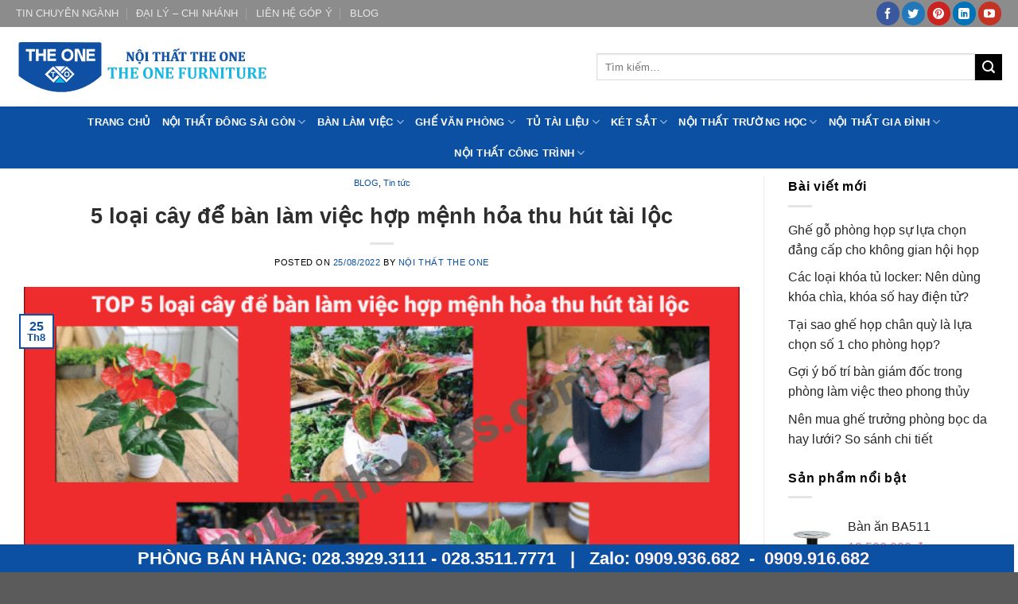

--- FILE ---
content_type: text/html; charset=UTF-8
request_url: https://noithattheones.com/cay-de-ban-lam-viec-hop-menh-hoa/
body_size: 39533
content:
<!DOCTYPE html>
<!--[if IE 9 ]> <html lang="vi" class="ie9 loading-site no-js"> <![endif]-->
<!--[if IE 8 ]> <html lang="vi" class="ie8 loading-site no-js"> <![endif]-->
<!--[if (gte IE 9)|!(IE)]><!--><html lang="vi" class="loading-site no-js"> <!--<![endif]-->
<head><meta charset="UTF-8" /><script>if(navigator.userAgent.match(/MSIE|Internet Explorer/i)||navigator.userAgent.match(/Trident\/7\..*?rv:11/i)){var href=document.location.href;if(!href.match(/[?&]nowprocket/)){if(href.indexOf("?")==-1){if(href.indexOf("#")==-1){document.location.href=href+"?nowprocket=1"}else{document.location.href=href.replace("#","?nowprocket=1#")}}else{if(href.indexOf("#")==-1){document.location.href=href+"&nowprocket=1"}else{document.location.href=href.replace("#","&nowprocket=1#")}}}}</script><script>class RocketLazyLoadScripts{constructor(){this.v="1.2.3",this.triggerEvents=["keydown","mousedown","mousemove","touchmove","touchstart","touchend","wheel"],this.userEventHandler=this._triggerListener.bind(this),this.touchStartHandler=this._onTouchStart.bind(this),this.touchMoveHandler=this._onTouchMove.bind(this),this.touchEndHandler=this._onTouchEnd.bind(this),this.clickHandler=this._onClick.bind(this),this.interceptedClicks=[],window.addEventListener("pageshow",t=>{this.persisted=t.persisted}),window.addEventListener("DOMContentLoaded",()=>{this._preconnect3rdParties()}),this.delayedScripts={normal:[],async:[],defer:[]},this.trash=[],this.allJQueries=[]}_addUserInteractionListener(t){if(document.hidden){t._triggerListener();return}this.triggerEvents.forEach(e=>window.addEventListener(e,t.userEventHandler,{passive:!0})),window.addEventListener("touchstart",t.touchStartHandler,{passive:!0}),window.addEventListener("mousedown",t.touchStartHandler),document.addEventListener("visibilitychange",t.userEventHandler)}_removeUserInteractionListener(){this.triggerEvents.forEach(t=>window.removeEventListener(t,this.userEventHandler,{passive:!0})),document.removeEventListener("visibilitychange",this.userEventHandler)}_onTouchStart(t){"HTML"!==t.target.tagName&&(window.addEventListener("touchend",this.touchEndHandler),window.addEventListener("mouseup",this.touchEndHandler),window.addEventListener("touchmove",this.touchMoveHandler,{passive:!0}),window.addEventListener("mousemove",this.touchMoveHandler),t.target.addEventListener("click",this.clickHandler),this._renameDOMAttribute(t.target,"onclick","rocket-onclick"),this._pendingClickStarted())}_onTouchMove(t){window.removeEventListener("touchend",this.touchEndHandler),window.removeEventListener("mouseup",this.touchEndHandler),window.removeEventListener("touchmove",this.touchMoveHandler,{passive:!0}),window.removeEventListener("mousemove",this.touchMoveHandler),t.target.removeEventListener("click",this.clickHandler),this._renameDOMAttribute(t.target,"rocket-onclick","onclick"),this._pendingClickFinished()}_onTouchEnd(t){window.removeEventListener("touchend",this.touchEndHandler),window.removeEventListener("mouseup",this.touchEndHandler),window.removeEventListener("touchmove",this.touchMoveHandler,{passive:!0}),window.removeEventListener("mousemove",this.touchMoveHandler)}_onClick(t){t.target.removeEventListener("click",this.clickHandler),this._renameDOMAttribute(t.target,"rocket-onclick","onclick"),this.interceptedClicks.push(t),t.preventDefault(),t.stopPropagation(),t.stopImmediatePropagation(),this._pendingClickFinished()}_replayClicks(){window.removeEventListener("touchstart",this.touchStartHandler,{passive:!0}),window.removeEventListener("mousedown",this.touchStartHandler),this.interceptedClicks.forEach(t=>{t.target.dispatchEvent(new MouseEvent("click",{view:t.view,bubbles:!0,cancelable:!0}))})}_waitForPendingClicks(){return new Promise(t=>{this._isClickPending?this._pendingClickFinished=t:t()})}_pendingClickStarted(){this._isClickPending=!0}_pendingClickFinished(){this._isClickPending=!1}_renameDOMAttribute(t,e,r){t.hasAttribute&&t.hasAttribute(e)&&(event.target.setAttribute(r,event.target.getAttribute(e)),event.target.removeAttribute(e))}_triggerListener(){this._removeUserInteractionListener(this),"loading"===document.readyState?document.addEventListener("DOMContentLoaded",this._loadEverythingNow.bind(this)):this._loadEverythingNow()}_preconnect3rdParties(){let t=[];document.querySelectorAll("script[type=rocketlazyloadscript]").forEach(e=>{if(e.hasAttribute("src")){let r=new URL(e.src).origin;r!==location.origin&&t.push({src:r,crossOrigin:e.crossOrigin||"module"===e.getAttribute("data-rocket-type")})}}),t=[...new Map(t.map(t=>[JSON.stringify(t),t])).values()],this._batchInjectResourceHints(t,"preconnect")}async _loadEverythingNow(){this.lastBreath=Date.now(),this._delayEventListeners(this),this._delayJQueryReady(this),this._handleDocumentWrite(),this._registerAllDelayedScripts(),this._preloadAllScripts(),await this._loadScriptsFromList(this.delayedScripts.normal),await this._loadScriptsFromList(this.delayedScripts.defer),await this._loadScriptsFromList(this.delayedScripts.async);try{await this._triggerDOMContentLoaded(),await this._triggerWindowLoad()}catch(t){console.error(t)}window.dispatchEvent(new Event("rocket-allScriptsLoaded")),this._waitForPendingClicks().then(()=>{this._replayClicks()}),this._emptyTrash()}_registerAllDelayedScripts(){document.querySelectorAll("script[type=rocketlazyloadscript]").forEach(t=>{t.hasAttribute("data-rocket-src")?t.hasAttribute("async")&&!1!==t.async?this.delayedScripts.async.push(t):t.hasAttribute("defer")&&!1!==t.defer||"module"===t.getAttribute("data-rocket-type")?this.delayedScripts.defer.push(t):this.delayedScripts.normal.push(t):this.delayedScripts.normal.push(t)})}async _transformScript(t){return new Promise((await this._littleBreath(),navigator.userAgent.indexOf("Firefox/")>0||""===navigator.vendor)?e=>{let r=document.createElement("script");[...t.attributes].forEach(t=>{let e=t.nodeName;"type"!==e&&("data-rocket-type"===e&&(e="type"),"data-rocket-src"===e&&(e="src"),r.setAttribute(e,t.nodeValue))}),t.text&&(r.text=t.text),r.hasAttribute("src")?(r.addEventListener("load",e),r.addEventListener("error",e)):(r.text=t.text,e());try{t.parentNode.replaceChild(r,t)}catch(i){e()}}:async e=>{function r(){t.setAttribute("data-rocket-status","failed"),e()}try{let i=t.getAttribute("data-rocket-type"),n=t.getAttribute("data-rocket-src");t.text,i?(t.type=i,t.removeAttribute("data-rocket-type")):t.removeAttribute("type"),t.addEventListener("load",function r(){t.setAttribute("data-rocket-status","executed"),e()}),t.addEventListener("error",r),n?(t.removeAttribute("data-rocket-src"),t.src=n):t.src="data:text/javascript;base64,"+window.btoa(unescape(encodeURIComponent(t.text)))}catch(s){r()}})}async _loadScriptsFromList(t){let e=t.shift();return e&&e.isConnected?(await this._transformScript(e),this._loadScriptsFromList(t)):Promise.resolve()}_preloadAllScripts(){this._batchInjectResourceHints([...this.delayedScripts.normal,...this.delayedScripts.defer,...this.delayedScripts.async],"preload")}_batchInjectResourceHints(t,e){var r=document.createDocumentFragment();t.forEach(t=>{let i=t.getAttribute&&t.getAttribute("data-rocket-src")||t.src;if(i){let n=document.createElement("link");n.href=i,n.rel=e,"preconnect"!==e&&(n.as="script"),t.getAttribute&&"module"===t.getAttribute("data-rocket-type")&&(n.crossOrigin=!0),t.crossOrigin&&(n.crossOrigin=t.crossOrigin),t.integrity&&(n.integrity=t.integrity),r.appendChild(n),this.trash.push(n)}}),document.head.appendChild(r)}_delayEventListeners(t){let e={};function r(t,r){!function t(r){!e[r]&&(e[r]={originalFunctions:{add:r.addEventListener,remove:r.removeEventListener},eventsToRewrite:[]},r.addEventListener=function(){arguments[0]=i(arguments[0]),e[r].originalFunctions.add.apply(r,arguments)},r.removeEventListener=function(){arguments[0]=i(arguments[0]),e[r].originalFunctions.remove.apply(r,arguments)});function i(t){return e[r].eventsToRewrite.indexOf(t)>=0?"rocket-"+t:t}}(t),e[t].eventsToRewrite.push(r)}function i(t,e){let r=t[e];Object.defineProperty(t,e,{get:()=>r||function(){},set(i){t["rocket"+e]=r=i}})}r(document,"DOMContentLoaded"),r(window,"DOMContentLoaded"),r(window,"load"),r(window,"pageshow"),r(document,"readystatechange"),i(document,"onreadystatechange"),i(window,"onload"),i(window,"onpageshow")}_delayJQueryReady(t){let e;function r(r){if(r&&r.fn&&!t.allJQueries.includes(r)){r.fn.ready=r.fn.init.prototype.ready=function(e){return t.domReadyFired?e.bind(document)(r):document.addEventListener("rocket-DOMContentLoaded",()=>e.bind(document)(r)),r([])};let i=r.fn.on;r.fn.on=r.fn.init.prototype.on=function(){if(this[0]===window){function t(t){return t.split(" ").map(t=>"load"===t||0===t.indexOf("load.")?"rocket-jquery-load":t).join(" ")}"string"==typeof arguments[0]||arguments[0]instanceof String?arguments[0]=t(arguments[0]):"object"==typeof arguments[0]&&Object.keys(arguments[0]).forEach(e=>{let r=arguments[0][e];delete arguments[0][e],arguments[0][t(e)]=r})}return i.apply(this,arguments),this},t.allJQueries.push(r)}e=r}r(window.jQuery),Object.defineProperty(window,"jQuery",{get:()=>e,set(t){r(t)}})}async _triggerDOMContentLoaded(){this.domReadyFired=!0,await this._littleBreath(),document.dispatchEvent(new Event("rocket-DOMContentLoaded")),await this._littleBreath(),window.dispatchEvent(new Event("rocket-DOMContentLoaded")),await this._littleBreath(),document.dispatchEvent(new Event("rocket-readystatechange")),await this._littleBreath(),document.rocketonreadystatechange&&document.rocketonreadystatechange()}async _triggerWindowLoad(){await this._littleBreath(),window.dispatchEvent(new Event("rocket-load")),await this._littleBreath(),window.rocketonload&&window.rocketonload(),await this._littleBreath(),this.allJQueries.forEach(t=>t(window).trigger("rocket-jquery-load")),await this._littleBreath();let t=new Event("rocket-pageshow");t.persisted=this.persisted,window.dispatchEvent(t),await this._littleBreath(),window.rocketonpageshow&&window.rocketonpageshow({persisted:this.persisted})}_handleDocumentWrite(){let t=new Map;document.write=document.writeln=function(e){let r=document.currentScript;r||console.error("WPRocket unable to document.write this: "+e);let i=document.createRange(),n=r.parentElement,s=t.get(r);void 0===s&&(s=r.nextSibling,t.set(r,s));let a=document.createDocumentFragment();i.setStart(a,0),a.appendChild(i.createContextualFragment(e)),n.insertBefore(a,s)}}async _littleBreath(){Date.now()-this.lastBreath>45&&(await this._requestAnimFrame(),this.lastBreath=Date.now())}async _requestAnimFrame(){return document.hidden?new Promise(t=>setTimeout(t)):new Promise(t=>requestAnimationFrame(t))}_emptyTrash(){this.trash.forEach(t=>t.remove())}static run(){let t=new RocketLazyLoadScripts;t._addUserInteractionListener(t)}}RocketLazyLoadScripts.run();</script>
	<meta name="p:domain_verify" content="70dd7020f3dbfee67151d9c584e9f17c"/>
    <!-- Google tag (gtag.js) -->

	
	<meta name="google-site-verification" content="CRllp0EgSq2KBmTb4gFJ2M_EjJ6G4YFaWgvJhUBc8ig" />
	
	<meta name="viewport" content="width=device-width, initial-scale=1">

	<link rel="profile" href="http://gmpg.org/xfn/11" />
	<link rel="pingback" href="https://noithattheones.com/xmlrpc.php" />

	<script type="rocketlazyloadscript">(function(html){html.className = html.className.replace(/\bno-js\b/,'js')})(document.documentElement);</script>
<meta name='robots' content='index, follow, max-image-preview:large, max-snippet:-1, max-video-preview:-1' />

	<!-- This site is optimized with the Yoast SEO plugin v26.8 - https://yoast.com/product/yoast-seo-wordpress/ -->
	<title>5 loại cây để bàn làm việc hợp mệnh hỏa thu hút tài lộc</title>
	<meta name="description" content="Mệnh hoả hợp với cây gì để bàn làm việc, nếu bạn là người mệnh Hỏa thì tham khảo 5 loại cây để bàn làm việc hợp mệnh Hỏa dễ tìm kiếm ở bài viết." />
	<link rel="canonical" href="https://noithattheones.com/cay-de-ban-lam-viec-hop-menh-hoa/" />
	<meta property="og:locale" content="vi_VN" />
	<meta property="og:type" content="article" />
	<meta property="og:title" content="5 loại cây để bàn làm việc hợp mệnh hỏa thu hút tài lộc" />
	<meta property="og:description" content="Mệnh hoả hợp với cây gì để bàn làm việc, nếu bạn là người mệnh Hỏa thì tham khảo 5 loại cây để bàn làm việc hợp mệnh Hỏa dễ tìm kiếm ở bài viết." />
	<meta property="og:url" content="https://noithattheones.com/cay-de-ban-lam-viec-hop-menh-hoa/" />
	<meta property="og:site_name" content="Nội Thất The One" />
	<meta property="article:publisher" content="https://www.facebook.com/noithattheonedsg/" />
	<meta property="article:author" content="https://www.facebook.com/noithattheone1/" />
	<meta property="article:published_time" content="2022-08-25T04:53:23+00:00" />
	<meta property="article:modified_time" content="2023-05-24T07:42:31+00:00" />
	<meta property="og:image" content="https://noithattheones.com/wp-content/uploads/2022/08/cay-de-ban-lam-viec-hop-menh-hoa-min.png" />
	<meta property="og:image:width" content="710" />
	<meta property="og:image:height" content="389" />
	<meta property="og:image:type" content="image/png" />
	<meta name="author" content="Nội thất The One" />
	<meta name="twitter:card" content="summary_large_image" />
	<meta name="twitter:creator" content="@https://twitter.com/nithttheone1" />
	<meta name="twitter:site" content="@TheOneNoiT77738" />
	<meta name="twitter:label1" content="Được viết bởi" />
	<meta name="twitter:data1" content="Nội thất The One" />
	<meta name="twitter:label2" content="Ước tính thời gian đọc" />
	<meta name="twitter:data2" content="9 phút" />
	<script type="application/ld+json" class="yoast-schema-graph">{"@context":"https://schema.org","@graph":[{"@type":"Article","@id":"https://noithattheones.com/cay-de-ban-lam-viec-hop-menh-hoa/#article","isPartOf":{"@id":"https://noithattheones.com/cay-de-ban-lam-viec-hop-menh-hoa/"},"author":{"name":"Nội thất The One","@id":"https://noithattheones.com/#/schema/person/9e29b127fc489938e4d5a2996892c074"},"headline":"5 loại cây để bàn làm việc hợp mệnh hỏa thu hút tài lộc","datePublished":"2022-08-25T04:53:23+00:00","dateModified":"2023-05-24T07:42:31+00:00","mainEntityOfPage":{"@id":"https://noithattheones.com/cay-de-ban-lam-viec-hop-menh-hoa/"},"wordCount":1731,"commentCount":0,"publisher":{"@id":"https://noithattheones.com/#organization"},"image":{"@id":"https://noithattheones.com/cay-de-ban-lam-viec-hop-menh-hoa/#primaryimage"},"thumbnailUrl":"https://noithattheones.com/wp-content/uploads/2022/08/cay-de-ban-lam-viec-hop-menh-hoa-min.png","articleSection":["BLOG","Tin tức"],"inLanguage":"vi","potentialAction":[{"@type":"CommentAction","name":"Comment","target":["https://noithattheones.com/cay-de-ban-lam-viec-hop-menh-hoa/#respond"]}]},{"@type":"WebPage","@id":"https://noithattheones.com/cay-de-ban-lam-viec-hop-menh-hoa/","url":"https://noithattheones.com/cay-de-ban-lam-viec-hop-menh-hoa/","name":"5 loại cây để bàn làm việc hợp mệnh hỏa thu hút tài lộc","isPartOf":{"@id":"https://noithattheones.com/#website"},"primaryImageOfPage":{"@id":"https://noithattheones.com/cay-de-ban-lam-viec-hop-menh-hoa/#primaryimage"},"image":{"@id":"https://noithattheones.com/cay-de-ban-lam-viec-hop-menh-hoa/#primaryimage"},"thumbnailUrl":"https://noithattheones.com/wp-content/uploads/2022/08/cay-de-ban-lam-viec-hop-menh-hoa-min.png","datePublished":"2022-08-25T04:53:23+00:00","dateModified":"2023-05-24T07:42:31+00:00","description":"Mệnh hoả hợp với cây gì để bàn làm việc, nếu bạn là người mệnh Hỏa thì tham khảo 5 loại cây để bàn làm việc hợp mệnh Hỏa dễ tìm kiếm ở bài viết.","breadcrumb":{"@id":"https://noithattheones.com/cay-de-ban-lam-viec-hop-menh-hoa/#breadcrumb"},"inLanguage":"vi","potentialAction":[{"@type":"ReadAction","target":["https://noithattheones.com/cay-de-ban-lam-viec-hop-menh-hoa/"]}]},{"@type":"ImageObject","inLanguage":"vi","@id":"https://noithattheones.com/cay-de-ban-lam-viec-hop-menh-hoa/#primaryimage","url":"https://noithattheones.com/wp-content/uploads/2022/08/cay-de-ban-lam-viec-hop-menh-hoa-min.png","contentUrl":"https://noithattheones.com/wp-content/uploads/2022/08/cay-de-ban-lam-viec-hop-menh-hoa-min.png","width":710,"height":389,"caption":"5 loại cây để bàn làm việc hợp mệnh hỏa thu hút tài lộc"},{"@type":"BreadcrumbList","@id":"https://noithattheones.com/cay-de-ban-lam-viec-hop-menh-hoa/#breadcrumb","itemListElement":[{"@type":"ListItem","position":1,"name":"Trang chủ","item":"https://noithattheones.com/"},{"@type":"ListItem","position":2,"name":"Blog","item":"https://noithattheones.com/blog/"},{"@type":"ListItem","position":3,"name":"5 loại cây để bàn làm việc hợp mệnh hỏa thu hút tài lộc"}]},{"@type":"WebSite","@id":"https://noithattheones.com/#website","url":"https://noithattheones.com/","name":"Nội Thất The One","description":"Bàn Ghế The One Chính Hãng","publisher":{"@id":"https://noithattheones.com/#organization"},"potentialAction":[{"@type":"SearchAction","target":{"@type":"EntryPoint","urlTemplate":"https://noithattheones.com/?s={search_term_string}"},"query-input":{"@type":"PropertyValueSpecification","valueRequired":true,"valueName":"search_term_string"}}],"inLanguage":"vi"},{"@type":"Organization","@id":"https://noithattheones.com/#organization","name":"Nội Thất The One","alternateName":"Nội Thất The One","url":"https://noithattheones.com/","logo":{"@type":"ImageObject","inLanguage":"vi","@id":"https://noithattheones.com/#/schema/logo/image/","url":"https://noithattheones.com/wp-content/uploads/2023/06/noi-that-the-ones.jpg","contentUrl":"https://noithattheones.com/wp-content/uploads/2023/06/noi-that-the-ones.jpg","width":220,"height":220,"caption":"Nội Thất The One"},"image":{"@id":"https://noithattheones.com/#/schema/logo/image/"},"sameAs":["https://www.facebook.com/noithattheonedsg/","https://x.com/TheOneNoiT77738","https://www.instagram.com/noithattheones/","https://www.linkedin.com/in/noi-that-the-one-44016722a/","https://myspace.com/theone15","https://www.pinterest.com/noithattheones","https://www.youtube.com/channel/UCwSm31_qmz-HePxEEz7SyAQ"]},{"@type":"Person","@id":"https://noithattheones.com/#/schema/person/9e29b127fc489938e4d5a2996892c074","name":"Nội thất The One","image":{"@type":"ImageObject","inLanguage":"vi","@id":"https://noithattheones.com/#/schema/person/image/","url":"https://secure.gravatar.com/avatar/c79f49ddd470b416b97b1404e774aeb09882a2de933b30851a416f03bec8e94d?s=96&d=mm&r=g","contentUrl":"https://secure.gravatar.com/avatar/c79f49ddd470b416b97b1404e774aeb09882a2de933b30851a416f03bec8e94d?s=96&d=mm&r=g","caption":"Nội thất The One"},"sameAs":["http://noithattheones.com","https://www.facebook.com/noithattheone1/","https://www.instagram.com/noithattheones/","https://www.linkedin.com/in/noi-that-the-one-44016722a/","https://www.pinterest.com/noithattheones","https://x.com/https://twitter.com/nithttheone1","https://myspace.com/theone15","https://www.youtube.com/channel/UCwSm31_qmz-HePxEEz7SyAQ","https://soundcloud.com/noithattheone","https://noithattheone.tumblr.com/"],"url":"https://noithattheones.com/author/thanhhadsg/"}]}</script>
	<!-- / Yoast SEO plugin. -->


<link rel="alternate" type="application/rss+xml" title="Dòng thông tin Nội Thất The One &raquo;" href="https://noithattheones.com/feed/" />
<link rel="alternate" type="application/rss+xml" title="Nội Thất The One &raquo; Dòng bình luận" href="https://noithattheones.com/comments/feed/" />
<link rel="alternate" type="application/rss+xml" title="Nội Thất The One &raquo; 5 loại cây để bàn làm việc hợp mệnh hỏa thu hút tài lộc Dòng bình luận" href="https://noithattheones.com/cay-de-ban-lam-viec-hop-menh-hoa/feed/" />
<link rel="alternate" title="oNhúng (JSON)" type="application/json+oembed" href="https://noithattheones.com/wp-json/oembed/1.0/embed?url=https%3A%2F%2Fnoithattheones.com%2Fcay-de-ban-lam-viec-hop-menh-hoa%2F" />
<link rel="alternate" title="oNhúng (XML)" type="text/xml+oembed" href="https://noithattheones.com/wp-json/oembed/1.0/embed?url=https%3A%2F%2Fnoithattheones.com%2Fcay-de-ban-lam-viec-hop-menh-hoa%2F&#038;format=xml" />
<style id='wp-img-auto-sizes-contain-inline-css' type='text/css'>
img:is([sizes=auto i],[sizes^="auto," i]){contain-intrinsic-size:3000px 1500px}
/*# sourceURL=wp-img-auto-sizes-contain-inline-css */
</style>
<link data-minify="1" rel='stylesheet' id='dashicons-css' href='https://noithattheones.com/wp-content/cache/min/1/wp-includes/css/dashicons.min.css?ver=1753942023' type='text/css' media='all' />
<link rel='stylesheet' id='menu-icons-extra-css' href='https://noithattheones.com/wp-content/plugins/ot-flatsome-vertical-menu/libs/menu-icons/css/extra.min.css?ver=0.12.2' type='text/css' media='all' />
<style id='wp-emoji-styles-inline-css' type='text/css'>

	img.wp-smiley, img.emoji {
		display: inline !important;
		border: none !important;
		box-shadow: none !important;
		height: 1em !important;
		width: 1em !important;
		margin: 0 0.07em !important;
		vertical-align: -0.1em !important;
		background: none !important;
		padding: 0 !important;
	}
/*# sourceURL=wp-emoji-styles-inline-css */
</style>
<style id='wp-block-library-inline-css' type='text/css'>
:root{--wp-block-synced-color:#7a00df;--wp-block-synced-color--rgb:122,0,223;--wp-bound-block-color:var(--wp-block-synced-color);--wp-editor-canvas-background:#ddd;--wp-admin-theme-color:#007cba;--wp-admin-theme-color--rgb:0,124,186;--wp-admin-theme-color-darker-10:#006ba1;--wp-admin-theme-color-darker-10--rgb:0,107,160.5;--wp-admin-theme-color-darker-20:#005a87;--wp-admin-theme-color-darker-20--rgb:0,90,135;--wp-admin-border-width-focus:2px}@media (min-resolution:192dpi){:root{--wp-admin-border-width-focus:1.5px}}.wp-element-button{cursor:pointer}:root .has-very-light-gray-background-color{background-color:#eee}:root .has-very-dark-gray-background-color{background-color:#313131}:root .has-very-light-gray-color{color:#eee}:root .has-very-dark-gray-color{color:#313131}:root .has-vivid-green-cyan-to-vivid-cyan-blue-gradient-background{background:linear-gradient(135deg,#00d084,#0693e3)}:root .has-purple-crush-gradient-background{background:linear-gradient(135deg,#34e2e4,#4721fb 50%,#ab1dfe)}:root .has-hazy-dawn-gradient-background{background:linear-gradient(135deg,#faaca8,#dad0ec)}:root .has-subdued-olive-gradient-background{background:linear-gradient(135deg,#fafae1,#67a671)}:root .has-atomic-cream-gradient-background{background:linear-gradient(135deg,#fdd79a,#004a59)}:root .has-nightshade-gradient-background{background:linear-gradient(135deg,#330968,#31cdcf)}:root .has-midnight-gradient-background{background:linear-gradient(135deg,#020381,#2874fc)}:root{--wp--preset--font-size--normal:16px;--wp--preset--font-size--huge:42px}.has-regular-font-size{font-size:1em}.has-larger-font-size{font-size:2.625em}.has-normal-font-size{font-size:var(--wp--preset--font-size--normal)}.has-huge-font-size{font-size:var(--wp--preset--font-size--huge)}.has-text-align-center{text-align:center}.has-text-align-left{text-align:left}.has-text-align-right{text-align:right}.has-fit-text{white-space:nowrap!important}#end-resizable-editor-section{display:none}.aligncenter{clear:both}.items-justified-left{justify-content:flex-start}.items-justified-center{justify-content:center}.items-justified-right{justify-content:flex-end}.items-justified-space-between{justify-content:space-between}.screen-reader-text{border:0;clip-path:inset(50%);height:1px;margin:-1px;overflow:hidden;padding:0;position:absolute;width:1px;word-wrap:normal!important}.screen-reader-text:focus{background-color:#ddd;clip-path:none;color:#444;display:block;font-size:1em;height:auto;left:5px;line-height:normal;padding:15px 23px 14px;text-decoration:none;top:5px;width:auto;z-index:100000}html :where(.has-border-color){border-style:solid}html :where([style*=border-top-color]){border-top-style:solid}html :where([style*=border-right-color]){border-right-style:solid}html :where([style*=border-bottom-color]){border-bottom-style:solid}html :where([style*=border-left-color]){border-left-style:solid}html :where([style*=border-width]){border-style:solid}html :where([style*=border-top-width]){border-top-style:solid}html :where([style*=border-right-width]){border-right-style:solid}html :where([style*=border-bottom-width]){border-bottom-style:solid}html :where([style*=border-left-width]){border-left-style:solid}html :where(img[class*=wp-image-]){height:auto;max-width:100%}:where(figure){margin:0 0 1em}html :where(.is-position-sticky){--wp-admin--admin-bar--position-offset:var(--wp-admin--admin-bar--height,0px)}@media screen and (max-width:600px){html :where(.is-position-sticky){--wp-admin--admin-bar--position-offset:0px}}

/*# sourceURL=wp-block-library-inline-css */
</style><style id='wp-block-latest-posts-inline-css' type='text/css'>
.wp-block-latest-posts{box-sizing:border-box}.wp-block-latest-posts.alignleft{margin-right:2em}.wp-block-latest-posts.alignright{margin-left:2em}.wp-block-latest-posts.wp-block-latest-posts__list{list-style:none}.wp-block-latest-posts.wp-block-latest-posts__list li{clear:both;overflow-wrap:break-word}.wp-block-latest-posts.is-grid{display:flex;flex-wrap:wrap}.wp-block-latest-posts.is-grid li{margin:0 1.25em 1.25em 0;width:100%}@media (min-width:600px){.wp-block-latest-posts.columns-2 li{width:calc(50% - .625em)}.wp-block-latest-posts.columns-2 li:nth-child(2n){margin-right:0}.wp-block-latest-posts.columns-3 li{width:calc(33.33333% - .83333em)}.wp-block-latest-posts.columns-3 li:nth-child(3n){margin-right:0}.wp-block-latest-posts.columns-4 li{width:calc(25% - .9375em)}.wp-block-latest-posts.columns-4 li:nth-child(4n){margin-right:0}.wp-block-latest-posts.columns-5 li{width:calc(20% - 1em)}.wp-block-latest-posts.columns-5 li:nth-child(5n){margin-right:0}.wp-block-latest-posts.columns-6 li{width:calc(16.66667% - 1.04167em)}.wp-block-latest-posts.columns-6 li:nth-child(6n){margin-right:0}}:root :where(.wp-block-latest-posts.is-grid){padding:0}:root :where(.wp-block-latest-posts.wp-block-latest-posts__list){padding-left:0}.wp-block-latest-posts__post-author,.wp-block-latest-posts__post-date{display:block;font-size:.8125em}.wp-block-latest-posts__post-excerpt,.wp-block-latest-posts__post-full-content{margin-bottom:1em;margin-top:.5em}.wp-block-latest-posts__featured-image a{display:inline-block}.wp-block-latest-posts__featured-image img{height:auto;max-width:100%;width:auto}.wp-block-latest-posts__featured-image.alignleft{float:left;margin-right:1em}.wp-block-latest-posts__featured-image.alignright{float:right;margin-left:1em}.wp-block-latest-posts__featured-image.aligncenter{margin-bottom:1em;text-align:center}
/*# sourceURL=https://noithattheones.com/wp-includes/blocks/latest-posts/style.min.css */
</style>
<link data-minify="1" rel='stylesheet' id='wc-blocks-style-css' href='https://noithattheones.com/wp-content/cache/min/1/wp-content/plugins/woocommerce/assets/client/blocks/wc-blocks.css?ver=1753942024' type='text/css' media='all' />
<style id='global-styles-inline-css' type='text/css'>
:root{--wp--preset--aspect-ratio--square: 1;--wp--preset--aspect-ratio--4-3: 4/3;--wp--preset--aspect-ratio--3-4: 3/4;--wp--preset--aspect-ratio--3-2: 3/2;--wp--preset--aspect-ratio--2-3: 2/3;--wp--preset--aspect-ratio--16-9: 16/9;--wp--preset--aspect-ratio--9-16: 9/16;--wp--preset--color--black: #000000;--wp--preset--color--cyan-bluish-gray: #abb8c3;--wp--preset--color--white: #ffffff;--wp--preset--color--pale-pink: #f78da7;--wp--preset--color--vivid-red: #cf2e2e;--wp--preset--color--luminous-vivid-orange: #ff6900;--wp--preset--color--luminous-vivid-amber: #fcb900;--wp--preset--color--light-green-cyan: #7bdcb5;--wp--preset--color--vivid-green-cyan: #00d084;--wp--preset--color--pale-cyan-blue: #8ed1fc;--wp--preset--color--vivid-cyan-blue: #0693e3;--wp--preset--color--vivid-purple: #9b51e0;--wp--preset--gradient--vivid-cyan-blue-to-vivid-purple: linear-gradient(135deg,rgb(6,147,227) 0%,rgb(155,81,224) 100%);--wp--preset--gradient--light-green-cyan-to-vivid-green-cyan: linear-gradient(135deg,rgb(122,220,180) 0%,rgb(0,208,130) 100%);--wp--preset--gradient--luminous-vivid-amber-to-luminous-vivid-orange: linear-gradient(135deg,rgb(252,185,0) 0%,rgb(255,105,0) 100%);--wp--preset--gradient--luminous-vivid-orange-to-vivid-red: linear-gradient(135deg,rgb(255,105,0) 0%,rgb(207,46,46) 100%);--wp--preset--gradient--very-light-gray-to-cyan-bluish-gray: linear-gradient(135deg,rgb(238,238,238) 0%,rgb(169,184,195) 100%);--wp--preset--gradient--cool-to-warm-spectrum: linear-gradient(135deg,rgb(74,234,220) 0%,rgb(151,120,209) 20%,rgb(207,42,186) 40%,rgb(238,44,130) 60%,rgb(251,105,98) 80%,rgb(254,248,76) 100%);--wp--preset--gradient--blush-light-purple: linear-gradient(135deg,rgb(255,206,236) 0%,rgb(152,150,240) 100%);--wp--preset--gradient--blush-bordeaux: linear-gradient(135deg,rgb(254,205,165) 0%,rgb(254,45,45) 50%,rgb(107,0,62) 100%);--wp--preset--gradient--luminous-dusk: linear-gradient(135deg,rgb(255,203,112) 0%,rgb(199,81,192) 50%,rgb(65,88,208) 100%);--wp--preset--gradient--pale-ocean: linear-gradient(135deg,rgb(255,245,203) 0%,rgb(182,227,212) 50%,rgb(51,167,181) 100%);--wp--preset--gradient--electric-grass: linear-gradient(135deg,rgb(202,248,128) 0%,rgb(113,206,126) 100%);--wp--preset--gradient--midnight: linear-gradient(135deg,rgb(2,3,129) 0%,rgb(40,116,252) 100%);--wp--preset--font-size--small: 13px;--wp--preset--font-size--medium: 20px;--wp--preset--font-size--large: 36px;--wp--preset--font-size--x-large: 42px;--wp--preset--spacing--20: 0.44rem;--wp--preset--spacing--30: 0.67rem;--wp--preset--spacing--40: 1rem;--wp--preset--spacing--50: 1.5rem;--wp--preset--spacing--60: 2.25rem;--wp--preset--spacing--70: 3.38rem;--wp--preset--spacing--80: 5.06rem;--wp--preset--shadow--natural: 6px 6px 9px rgba(0, 0, 0, 0.2);--wp--preset--shadow--deep: 12px 12px 50px rgba(0, 0, 0, 0.4);--wp--preset--shadow--sharp: 6px 6px 0px rgba(0, 0, 0, 0.2);--wp--preset--shadow--outlined: 6px 6px 0px -3px rgb(255, 255, 255), 6px 6px rgb(0, 0, 0);--wp--preset--shadow--crisp: 6px 6px 0px rgb(0, 0, 0);}:where(.is-layout-flex){gap: 0.5em;}:where(.is-layout-grid){gap: 0.5em;}body .is-layout-flex{display: flex;}.is-layout-flex{flex-wrap: wrap;align-items: center;}.is-layout-flex > :is(*, div){margin: 0;}body .is-layout-grid{display: grid;}.is-layout-grid > :is(*, div){margin: 0;}:where(.wp-block-columns.is-layout-flex){gap: 2em;}:where(.wp-block-columns.is-layout-grid){gap: 2em;}:where(.wp-block-post-template.is-layout-flex){gap: 1.25em;}:where(.wp-block-post-template.is-layout-grid){gap: 1.25em;}.has-black-color{color: var(--wp--preset--color--black) !important;}.has-cyan-bluish-gray-color{color: var(--wp--preset--color--cyan-bluish-gray) !important;}.has-white-color{color: var(--wp--preset--color--white) !important;}.has-pale-pink-color{color: var(--wp--preset--color--pale-pink) !important;}.has-vivid-red-color{color: var(--wp--preset--color--vivid-red) !important;}.has-luminous-vivid-orange-color{color: var(--wp--preset--color--luminous-vivid-orange) !important;}.has-luminous-vivid-amber-color{color: var(--wp--preset--color--luminous-vivid-amber) !important;}.has-light-green-cyan-color{color: var(--wp--preset--color--light-green-cyan) !important;}.has-vivid-green-cyan-color{color: var(--wp--preset--color--vivid-green-cyan) !important;}.has-pale-cyan-blue-color{color: var(--wp--preset--color--pale-cyan-blue) !important;}.has-vivid-cyan-blue-color{color: var(--wp--preset--color--vivid-cyan-blue) !important;}.has-vivid-purple-color{color: var(--wp--preset--color--vivid-purple) !important;}.has-black-background-color{background-color: var(--wp--preset--color--black) !important;}.has-cyan-bluish-gray-background-color{background-color: var(--wp--preset--color--cyan-bluish-gray) !important;}.has-white-background-color{background-color: var(--wp--preset--color--white) !important;}.has-pale-pink-background-color{background-color: var(--wp--preset--color--pale-pink) !important;}.has-vivid-red-background-color{background-color: var(--wp--preset--color--vivid-red) !important;}.has-luminous-vivid-orange-background-color{background-color: var(--wp--preset--color--luminous-vivid-orange) !important;}.has-luminous-vivid-amber-background-color{background-color: var(--wp--preset--color--luminous-vivid-amber) !important;}.has-light-green-cyan-background-color{background-color: var(--wp--preset--color--light-green-cyan) !important;}.has-vivid-green-cyan-background-color{background-color: var(--wp--preset--color--vivid-green-cyan) !important;}.has-pale-cyan-blue-background-color{background-color: var(--wp--preset--color--pale-cyan-blue) !important;}.has-vivid-cyan-blue-background-color{background-color: var(--wp--preset--color--vivid-cyan-blue) !important;}.has-vivid-purple-background-color{background-color: var(--wp--preset--color--vivid-purple) !important;}.has-black-border-color{border-color: var(--wp--preset--color--black) !important;}.has-cyan-bluish-gray-border-color{border-color: var(--wp--preset--color--cyan-bluish-gray) !important;}.has-white-border-color{border-color: var(--wp--preset--color--white) !important;}.has-pale-pink-border-color{border-color: var(--wp--preset--color--pale-pink) !important;}.has-vivid-red-border-color{border-color: var(--wp--preset--color--vivid-red) !important;}.has-luminous-vivid-orange-border-color{border-color: var(--wp--preset--color--luminous-vivid-orange) !important;}.has-luminous-vivid-amber-border-color{border-color: var(--wp--preset--color--luminous-vivid-amber) !important;}.has-light-green-cyan-border-color{border-color: var(--wp--preset--color--light-green-cyan) !important;}.has-vivid-green-cyan-border-color{border-color: var(--wp--preset--color--vivid-green-cyan) !important;}.has-pale-cyan-blue-border-color{border-color: var(--wp--preset--color--pale-cyan-blue) !important;}.has-vivid-cyan-blue-border-color{border-color: var(--wp--preset--color--vivid-cyan-blue) !important;}.has-vivid-purple-border-color{border-color: var(--wp--preset--color--vivid-purple) !important;}.has-vivid-cyan-blue-to-vivid-purple-gradient-background{background: var(--wp--preset--gradient--vivid-cyan-blue-to-vivid-purple) !important;}.has-light-green-cyan-to-vivid-green-cyan-gradient-background{background: var(--wp--preset--gradient--light-green-cyan-to-vivid-green-cyan) !important;}.has-luminous-vivid-amber-to-luminous-vivid-orange-gradient-background{background: var(--wp--preset--gradient--luminous-vivid-amber-to-luminous-vivid-orange) !important;}.has-luminous-vivid-orange-to-vivid-red-gradient-background{background: var(--wp--preset--gradient--luminous-vivid-orange-to-vivid-red) !important;}.has-very-light-gray-to-cyan-bluish-gray-gradient-background{background: var(--wp--preset--gradient--very-light-gray-to-cyan-bluish-gray) !important;}.has-cool-to-warm-spectrum-gradient-background{background: var(--wp--preset--gradient--cool-to-warm-spectrum) !important;}.has-blush-light-purple-gradient-background{background: var(--wp--preset--gradient--blush-light-purple) !important;}.has-blush-bordeaux-gradient-background{background: var(--wp--preset--gradient--blush-bordeaux) !important;}.has-luminous-dusk-gradient-background{background: var(--wp--preset--gradient--luminous-dusk) !important;}.has-pale-ocean-gradient-background{background: var(--wp--preset--gradient--pale-ocean) !important;}.has-electric-grass-gradient-background{background: var(--wp--preset--gradient--electric-grass) !important;}.has-midnight-gradient-background{background: var(--wp--preset--gradient--midnight) !important;}.has-small-font-size{font-size: var(--wp--preset--font-size--small) !important;}.has-medium-font-size{font-size: var(--wp--preset--font-size--medium) !important;}.has-large-font-size{font-size: var(--wp--preset--font-size--large) !important;}.has-x-large-font-size{font-size: var(--wp--preset--font-size--x-large) !important;}
/*# sourceURL=global-styles-inline-css */
</style>

<style id='classic-theme-styles-inline-css' type='text/css'>
/*! This file is auto-generated */
.wp-block-button__link{color:#fff;background-color:#32373c;border-radius:9999px;box-shadow:none;text-decoration:none;padding:calc(.667em + 2px) calc(1.333em + 2px);font-size:1.125em}.wp-block-file__button{background:#32373c;color:#fff;text-decoration:none}
/*# sourceURL=/wp-includes/css/classic-themes.min.css */
</style>
<link data-minify="1" rel='stylesheet' id='contact-form-7-css' href='https://noithattheones.com/wp-content/cache/min/1/wp-content/plugins/contact-form-7/includes/css/styles.css?ver=1753942023' type='text/css' media='all' />
<link data-minify="1" rel='stylesheet' id='ot-vertical-menu-css-css' href='https://noithattheones.com/wp-content/cache/min/1/wp-content/plugins/ot-flatsome-vertical-menu/assets/css/style.css?ver=1753942023' type='text/css' media='all' />
<style id='woocommerce-inline-inline-css' type='text/css'>
.woocommerce form .form-row .required { visibility: visible; }
/*# sourceURL=woocommerce-inline-inline-css */
</style>
<link rel='stylesheet' id='ez-toc-css' href='https://noithattheones.com/wp-content/plugins/easy-table-of-contents/assets/css/screen.min.css?ver=2.0.80' type='text/css' media='all' />
<style id='ez-toc-inline-css' type='text/css'>
div#ez-toc-container .ez-toc-title {font-size: 120%;}div#ez-toc-container .ez-toc-title {font-weight: 500;}div#ez-toc-container ul li , div#ez-toc-container ul li a {font-size: 95%;}div#ez-toc-container ul li , div#ez-toc-container ul li a {font-weight: 500;}div#ez-toc-container nav ul ul li {font-size: 90%;}div#ez-toc-container {background: #d8d8d8;border: 1px solid #e80700;}div#ez-toc-container p.ez-toc-title , #ez-toc-container .ez_toc_custom_title_icon , #ez-toc-container .ez_toc_custom_toc_icon {color: #000000;}div#ez-toc-container ul.ez-toc-list a {color: #1675c9;}div#ez-toc-container ul.ez-toc-list a:hover {color: #2a6496;}div#ez-toc-container ul.ez-toc-list a:visited {color: #428bca;}.ez-toc-counter nav ul li a::before {color: ;}.ez-toc-box-title {font-weight: bold; margin-bottom: 10px; text-align: center; text-transform: uppercase; letter-spacing: 1px; color: #666; padding-bottom: 5px;position:absolute;top:-4%;left:5%;background-color: inherit;transition: top 0.3s ease;}.ez-toc-box-title.toc-closed {top:-25%;}
/*# sourceURL=ez-toc-inline-css */
</style>
<link data-minify="1" rel='stylesheet' id='flatsome-icons-css' href='https://noithattheones.com/wp-content/cache/min/1/wp-content/themes/flatsome/assets/css/fl-icons.css?ver=1753942023' type='text/css' media='all' />
<link data-minify="1" rel='stylesheet' id='flatsome-main-css' href='https://noithattheones.com/wp-content/cache/min/1/wp-content/themes/flatsome/assets/css/flatsome.css?ver=1753942024' type='text/css' media='all' />
<link data-minify="1" rel='stylesheet' id='flatsome-shop-css' href='https://noithattheones.com/wp-content/cache/min/1/wp-content/themes/flatsome/assets/css/flatsome-shop.css?ver=1753942024' type='text/css' media='all' />
<link data-minify="1" rel='stylesheet' id='flatsome-style-css' href='https://noithattheones.com/wp-content/cache/min/1/wp-content/themes/flatsome/style.css?ver=1753942024' type='text/css' media='all' />
<script type="rocketlazyloadscript" data-rocket-type="text/javascript">
            window._nslDOMReady = (function () {
                const executedCallbacks = new Set();
            
                return function (callback) {
                    /**
                    * Third parties might dispatch DOMContentLoaded events, so we need to ensure that we only run our callback once!
                    */
                    if (executedCallbacks.has(callback)) return;
            
                    const wrappedCallback = function () {
                        if (executedCallbacks.has(callback)) return;
                        executedCallbacks.add(callback);
                        callback();
                    };
            
                    if (document.readyState === "complete" || document.readyState === "interactive") {
                        wrappedCallback();
                    } else {
                        document.addEventListener("DOMContentLoaded", wrappedCallback);
                    }
                };
            })();
        </script><script type="rocketlazyloadscript" data-rocket-type="text/javascript" data-rocket-src="https://noithattheones.com/wp-includes/js/jquery/jquery.min.js?ver=3.7.1" id="jquery-core-js" defer></script>
<script type="rocketlazyloadscript" data-rocket-type="text/javascript" data-rocket-src="https://noithattheones.com/wp-includes/js/jquery/jquery-migrate.min.js?ver=3.4.1" id="jquery-migrate-js" defer></script>
<script type="rocketlazyloadscript" data-rocket-type="text/javascript" data-rocket-src="https://noithattheones.com/wp-content/plugins/woocommerce/assets/js/jquery-blockui/jquery.blockUI.min.js?ver=2.7.0-wc.10.4.3" id="wc-jquery-blockui-js" defer="defer" data-wp-strategy="defer"></script>
<script type="text/javascript" id="wc-add-to-cart-js-extra">
/* <![CDATA[ */
var wc_add_to_cart_params = {"ajax_url":"/wp-admin/admin-ajax.php","wc_ajax_url":"/?wc-ajax=%%endpoint%%","i18n_view_cart":"Xem gi\u1ecf h\u00e0ng","cart_url":"https://noithattheones.com/cart/","is_cart":"","cart_redirect_after_add":"no"};
//# sourceURL=wc-add-to-cart-js-extra
/* ]]> */
</script>
<script type="rocketlazyloadscript" data-rocket-type="text/javascript" data-rocket-src="https://noithattheones.com/wp-content/plugins/woocommerce/assets/js/frontend/add-to-cart.min.js?ver=10.4.3" id="wc-add-to-cart-js" defer="defer" data-wp-strategy="defer"></script>
<script type="rocketlazyloadscript" data-rocket-type="text/javascript" data-rocket-src="https://noithattheones.com/wp-content/plugins/woocommerce/assets/js/js-cookie/js.cookie.min.js?ver=2.1.4-wc.10.4.3" id="wc-js-cookie-js" defer="defer" data-wp-strategy="defer"></script>
<script type="text/javascript" id="woocommerce-js-extra">
/* <![CDATA[ */
var woocommerce_params = {"ajax_url":"/wp-admin/admin-ajax.php","wc_ajax_url":"/?wc-ajax=%%endpoint%%","i18n_password_show":"Hi\u1ec3n th\u1ecb m\u1eadt kh\u1ea9u","i18n_password_hide":"\u1ea8n m\u1eadt kh\u1ea9u"};
//# sourceURL=woocommerce-js-extra
/* ]]> */
</script>
<script type="rocketlazyloadscript" data-rocket-type="text/javascript" data-rocket-src="https://noithattheones.com/wp-content/plugins/woocommerce/assets/js/frontend/woocommerce.min.js?ver=10.4.3" id="woocommerce-js" defer="defer" data-wp-strategy="defer"></script>
<link rel="https://api.w.org/" href="https://noithattheones.com/wp-json/" /><link rel="alternate" title="JSON" type="application/json" href="https://noithattheones.com/wp-json/wp/v2/posts/8549" /><link rel="EditURI" type="application/rsd+xml" title="RSD" href="https://noithattheones.com/xmlrpc.php?rsd" />
<meta name="generator" content="WordPress 6.9" />
<meta name="generator" content="WooCommerce 10.4.3" />
<link rel='shortlink' href='https://noithattheones.com/?p=8549' />
<script type="rocketlazyloadscript" data-rocket-type="text/javascript">if(!window._buttonizer) { window._buttonizer = {}; };var _buttonizer_page_data = {"language":"vi"};window._buttonizer.data = { ..._buttonizer_page_data, ...window._buttonizer.data };</script><meta name="google-site-verification" content="m9LqEdBkscxvUPu64ykU-Jq9ZrNwlJU4WB1jLBvnTfE" />
<style>.bg{opacity: 0; transition: opacity 1s; -webkit-transition: opacity 1s;} .bg-loaded{opacity: 1;}</style><!--[if IE]><link rel="stylesheet" type="text/css" href="https://noithattheones.com/wp-content/themes/flatsome/assets/css/ie-fallback.css"><script src="//cdnjs.cloudflare.com/ajax/libs/html5shiv/3.6.1/html5shiv.js"></script><script>var head = document.getElementsByTagName('head')[0],style = document.createElement('style');style.type = 'text/css';style.styleSheet.cssText = ':before,:after{content:none !important';head.appendChild(style);setTimeout(function(){head.removeChild(style);}, 0);</script><script src="https://noithattheones.com/wp-content/themes/flatsome/assets/libs/ie-flexibility.js"></script><![endif]-->    <script type="rocketlazyloadscript" data-rocket-type="text/javascript">
    WebFontConfig = {
      google: { families: [ "Roboto:regular,700","Roboto:regular,regular","Roboto:regular,700","Roboto:regular,regular", ] }
    };
    (function() {
      var wf = document.createElement('script');
      wf.src = 'https://ajax.googleapis.com/ajax/libs/webfont/1/webfont.js';
      wf.type = 'text/javascript';
      wf.async = 'true';
      var s = document.getElementsByTagName('script')[0];
      s.parentNode.insertBefore(wf, s);
    })(); </script>
  	<noscript><style>.woocommerce-product-gallery{ opacity: 1 !important; }</style></noscript>
	<link rel="icon" href="https://noithattheones.com/wp-content/uploads/2022/01/cropped-favicon-the-one-1-32x32.png" sizes="32x32" />
<link rel="icon" href="https://noithattheones.com/wp-content/uploads/2022/01/cropped-favicon-the-one-1-192x192.png" sizes="192x192" />
<link rel="apple-touch-icon" href="https://noithattheones.com/wp-content/uploads/2022/01/cropped-favicon-the-one-1-180x180.png" />
<meta name="msapplication-TileImage" content="https://noithattheones.com/wp-content/uploads/2022/01/cropped-favicon-the-one-1-270x270.png" />
<style id="custom-css" type="text/css">:root {--primary-color: #0c50a3;}.full-width .ubermenu-nav, .container, .row{max-width: 1270px}.row.row-collapse{max-width: 1240px}.row.row-small{max-width: 1262.5px}.row.row-large{max-width: 1300px}.header-main{height: 100px}#logo img{max-height: 100px}#logo{width:700px;}.header-bottom{min-height: 10px}.header-top{min-height: 34px}.transparent .header-main{height: 265px}.transparent #logo img{max-height: 265px}.has-transparent + .page-title:first-of-type,.has-transparent + #main > .page-title,.has-transparent + #main > div > .page-title,.has-transparent + #main .page-header-wrapper:first-of-type .page-title{padding-top: 345px;}.header.show-on-scroll,.stuck .header-main{height:70px!important}.stuck #logo img{max-height: 70px!important}.search-form{ width: 100%;}.header-bg-color, .header-wrapper {background-color: rgba(255,255,255,0.9)}.header-bottom {background-color: #0c50a3}.header-main .nav > li > a{line-height: 16px }.stuck .header-main .nav > li > a{line-height: 46px }.header-bottom-nav > li > a{line-height: 14px }@media (max-width: 549px) {.header-main{height: 70px}#logo img{max-height: 70px}}.header-top{background-color:#8c8c8c!important;}/* Color */.accordion-title.active, .has-icon-bg .icon .icon-inner,.logo a, .primary.is-underline, .primary.is-link, .badge-outline .badge-inner, .nav-outline > li.active> a,.nav-outline >li.active > a, .cart-icon strong,[data-color='primary'], .is-outline.primary{color: #0c50a3;}/* Color !important */[data-text-color="primary"]{color: #0c50a3!important;}/* Background Color */[data-text-bg="primary"]{background-color: #0c50a3;}/* Background */.scroll-to-bullets a,.featured-title, .label-new.menu-item > a:after, .nav-pagination > li > .current,.nav-pagination > li > span:hover,.nav-pagination > li > a:hover,.has-hover:hover .badge-outline .badge-inner,button[type="submit"], .button.wc-forward:not(.checkout):not(.checkout-button), .button.submit-button, .button.primary:not(.is-outline),.featured-table .title,.is-outline:hover, .has-icon:hover .icon-label,.nav-dropdown-bold .nav-column li > a:hover, .nav-dropdown.nav-dropdown-bold > li > a:hover, .nav-dropdown-bold.dark .nav-column li > a:hover, .nav-dropdown.nav-dropdown-bold.dark > li > a:hover, .is-outline:hover, .tagcloud a:hover,.grid-tools a, input[type='submit']:not(.is-form), .box-badge:hover .box-text, input.button.alt,.nav-box > li > a:hover,.nav-box > li.active > a,.nav-pills > li.active > a ,.current-dropdown .cart-icon strong, .cart-icon:hover strong, .nav-line-bottom > li > a:before, .nav-line-grow > li > a:before, .nav-line > li > a:before,.banner, .header-top, .slider-nav-circle .flickity-prev-next-button:hover svg, .slider-nav-circle .flickity-prev-next-button:hover .arrow, .primary.is-outline:hover, .button.primary:not(.is-outline), input[type='submit'].primary, input[type='submit'].primary, input[type='reset'].button, input[type='button'].primary, .badge-inner{background-color: #0c50a3;}/* Border */.nav-vertical.nav-tabs > li.active > a,.scroll-to-bullets a.active,.nav-pagination > li > .current,.nav-pagination > li > span:hover,.nav-pagination > li > a:hover,.has-hover:hover .badge-outline .badge-inner,.accordion-title.active,.featured-table,.is-outline:hover, .tagcloud a:hover,blockquote, .has-border, .cart-icon strong:after,.cart-icon strong,.blockUI:before, .processing:before,.loading-spin, .slider-nav-circle .flickity-prev-next-button:hover svg, .slider-nav-circle .flickity-prev-next-button:hover .arrow, .primary.is-outline:hover{border-color: #0c50a3}.nav-tabs > li.active > a{border-top-color: #0c50a3}.widget_shopping_cart_content .blockUI.blockOverlay:before { border-left-color: #0c50a3 }.woocommerce-checkout-review-order .blockUI.blockOverlay:before { border-left-color: #0c50a3 }/* Fill */.slider .flickity-prev-next-button:hover svg,.slider .flickity-prev-next-button:hover .arrow{fill: #0c50a3;}/* Background Color */[data-icon-label]:after, .secondary.is-underline:hover,.secondary.is-outline:hover,.icon-label,.button.secondary:not(.is-outline),.button.alt:not(.is-outline), .badge-inner.on-sale, .button.checkout, .single_add_to_cart_button{ background-color:#000000; }[data-text-bg="secondary"]{background-color: #000000;}/* Color */.secondary.is-underline,.secondary.is-link, .secondary.is-outline,.stars a.active, .star-rating:before, .woocommerce-page .star-rating:before,.star-rating span:before, .color-secondary{color: #000000}/* Color !important */[data-text-color="secondary"]{color: #000000!important;}/* Border */.secondary.is-outline:hover{border-color:#000000}.success.is-underline:hover,.success.is-outline:hover,.success{background-color: #000000}.success-color, .success.is-link, .success.is-outline{color: #000000;}.success-border{border-color: #000000!important;}/* Color !important */[data-text-color="success"]{color: #000000!important;}/* Background Color */[data-text-bg="success"]{background-color: #000000;}.alert.is-underline:hover,.alert.is-outline:hover,.alert{background-color: #000000}.alert.is-link, .alert.is-outline, .color-alert{color: #000000;}/* Color !important */[data-text-color="alert"]{color: #000000!important;}/* Background Color */[data-text-bg="alert"]{background-color: #000000;}body{font-size: 100%;}@media screen and (max-width: 549px){body{font-size: 100%;}}body{font-family:"Roboto", sans-serif}body{font-weight: 0}body{color: #000000}.nav > li > a {font-family:"Roboto", sans-serif;}.nav > li > a {font-weight: 700;}h1,h2,h3,h4,h5,h6,.heading-font, .off-canvas-center .nav-sidebar.nav-vertical > li > a{font-family: "Roboto", sans-serif;}h1,h2,h3,h4,h5,h6,.heading-font,.banner h1,.banner h2{font-weight: 700;}h1,h2,h3,h4,h5,h6,.heading-font{color: #2d2d2d;}.breadcrumbs{text-transform: none;}button,.button{text-transform: none;}.nav > li > a, .links > li > a{text-transform: none;}.section-title span{text-transform: none;}h3.widget-title,span.widget-title{text-transform: none;}.alt-font{font-family: "Roboto", sans-serif;}.alt-font{font-weight: 0!important;}.header:not(.transparent) .header-nav.nav > li > a {color: #000000;}.header:not(.transparent) .header-bottom-nav.nav > li > a{color: #ffffff;}.header:not(.transparent) .header-bottom-nav.nav > li > a:hover,.header:not(.transparent) .header-bottom-nav.nav > li.active > a,.header:not(.transparent) .header-bottom-nav.nav > li.current > a,.header:not(.transparent) .header-bottom-nav.nav > li > a.active,.header:not(.transparent) .header-bottom-nav.nav > li > a.current{color: #f9b638;}.header-bottom-nav.nav-line-bottom > li > a:before,.header-bottom-nav.nav-line-grow > li > a:before,.header-bottom-nav.nav-line > li > a:before,.header-bottom-nav.nav-box > li > a:hover,.header-bottom-nav.nav-box > li.active > a,.header-bottom-nav.nav-pills > li > a:hover,.header-bottom-nav.nav-pills > li.active > a{color:#FFF!important;background-color: #f9b638;}a{color: #0c50a3;}a:hover{color: #fa9a0a;}.tagcloud a:hover{border-color: #fa9a0a;background-color: #fa9a0a;}.widget a{color: #0c50a3;}.widget a:hover{color: #ff6000;}.widget .tagcloud a:hover{border-color: #ff6000; background-color: #ff6000;}[data-icon-label]:after, .button#place_order,.button.checkout,.checkout-button,.single_add_to_cart_button.button{background-color: #ff6000!important }.badge-inner.on-sale{background-color: rgba(249,5,5,0.71)}@media screen and (min-width: 550px){.products .box-vertical .box-image{min-width: 600px!important;width: 600px!important;}}.footer-1{background-color: #ffffff}/* Custom CSS */.product-small.box {border-radius: 0px;background-color: #FFF;-webkit-filter: drop-shadow(2px 2px 2px rgba(0, 0, 0, 0.2));filter: drop-shadow(2px 2px 2px rgba(0, 0, 0, 0.2));height: 320px;border: 2px solid #808080;}.badge-container.absolute.left.top.z-1 {margin: 0 0 0 0;left: 12px;top: 5px;}.label-new.menu-item > a:after{content:"New";}.label-hot.menu-item > a:after{content:"Hot";}.label-sale.menu-item > a:after{content:"Sale";}.label-popular.menu-item > a:after{content:"Popular";}</style>		<style type="text/css" id="wp-custom-css">
			/*Menu dọc chỉnh chữ*/
#mega-menu-title {
width: px;
background: #fdd504; /*Màu nền danh mục SP chèn mã màu khác tại đây*/
text-transform: uppercase;
}
#mega-menu-title {
width: 240px;
text-transform: uppercase;
color:#000;
}

#mega_menu a:hover {
width: 240px;
}

#menu-item-716.menu-item.menu-item-type-custom.menu-item-object-custom.menu-item-716 {
width: 250px;
}

#mega_menu.sf-menu.sf-vertical.sf-js-enabled.sf-arrows {
width: 240px;
}

#mega-menu-wrap.ot-vm-hover {
width: 0px;
}

.nav.header-nav.header-bottom-nav.nav-center.nav-uppercase {
left: 10px;
}
#mega-menu-wrap{
width:240px;
background:#fdd504;
}
.dark, .dark p, .dark td {
    color: #626262;
}

/*--- Bắt đầu CSS cho mục lục danh mục sản phẩm ---*/

#toc_container {
    background: #edf6ff;
	border: 1px solid #aaa;
	padding: 0 10px;margin-bottom: 1em;
	font-size:95%;}
	
	p.toc_title,ul.toc_list {
		margin: 5px;
		padding-left: 0px;
		}
		
	ul.toc_list_1 {
		margin: 0px;
		padding-left: 30px;
		}
	ul.toc_list_2{margin: 0em 0 0em 3em;}
	.toc_list li {
		margin-left: 40 px;
		margin-top: 0 px;
		margin: 0!important;
		list-style: none;
}
	#toc_container a {
		text-decoration: none;
		text-shadow: none;
		color: #52b043;
		font-weight: 555; line-height: 1;
		
}
	#toc_container a:hover {
		color: #d7c20d;
		text-decoration: underline;
		
}
	span.accordion{
		cursor: pointer;}
	div.panel {
		padding: 0 20px;
		max-height: 0;
		overflow: hidden; 
		opacity: 0;

}
	div.panel.show {
		opacity: 1;
		max-height: 500px;
}

/*--- kết thúc CSS tạo mục lục cho bài viết ---*/
.box-text h1, .box-text h2, .box-text h3, .box-text h4, .box-text h5, .box-text h6, .box-text a:not(.button){
	color: #000;
}
.widget a {
    color: #262626;
}

#ads-right{
	background: #0c50a3;
	color:#ffff;
  width:100%;
	height:35px;
	position:fixed;
	z-index: 9000;	
	right:5px; 
	bottom:0px;
}
@media only screen and (max-width : 960px){
#ads-right{display:none}
}
		</style>
		<noscript><style id="rocket-lazyload-nojs-css">.rll-youtube-player, [data-lazy-src]{display:none !important;}</style></noscript></head>

<body class="wp-singular post-template-default single single-post postid-8549 single-format-standard wp-theme-flatsome theme-flatsome ot-vertical-menu woocommerce-no-js lightbox nav-dropdown-has-arrow">


<a class="skip-link screen-reader-text" href="#main">Skip to content</a>

<div id="wrapper">


<header id="header" class="header has-sticky sticky-jump">
   <div class="header-wrapper">
	<div id="top-bar" class="header-top hide-for-sticky nav-dark">
    <div class="flex-row container">
      <div class="flex-col hide-for-medium flex-left">
          <ul class="nav nav-left medium-nav-center nav-small  nav-divided">
              <li id="menu-item-3893" class="menu-item menu-item-type-post_type menu-item-object-page  menu-item-3893"><a href="https://noithattheones.com/tin-chuyen-nganh/" class="nav-top-link">TIN CHUYÊN NGÀNH</a></li>
<li id="menu-item-3895" class="menu-item menu-item-type-post_type menu-item-object-page  menu-item-3895"><a href="https://noithattheones.com/dai-ly-chi-nhanh/" class="nav-top-link">ĐẠI LÝ &#8211; CHI NHÁNH</a></li>
<li id="menu-item-3896" class="menu-item menu-item-type-post_type menu-item-object-page  menu-item-3896"><a href="https://noithattheones.com/lien-he-gop-y/" class="nav-top-link">LIÊN HỆ GÓP Ý</a></li>
<li id="menu-item-9886" class="menu-item menu-item-type-post_type menu-item-object-page current_page_parent  menu-item-9886"><a href="https://noithattheones.com/blog/" class="nav-top-link">BLOG</a></li>
          </ul>
      </div><!-- flex-col left -->

      <div class="flex-col hide-for-medium flex-center">
          <ul class="nav nav-center nav-small  nav-divided">
                        </ul>
      </div><!-- center -->

      <div class="flex-col hide-for-medium flex-right">
         <ul class="nav top-bar-nav nav-right nav-small  nav-divided">
              <li class="html custom html_nav_position_text_top"><div class="social-icons follow-icons" style="font-size:100%%"><a href="https://www.facebook.com/noithattheonedsg/" target="_blank" data-label="Facebook" rel="noopener noreferrer nofollow" class="icon primary button circle facebook tooltip tooltipstered"><i class="icon-facebook"></i></a><a href="https://twitter.com/nithttheone1" target="_blank" data-label="Twitter" rel="noopener noreferrer nofollow" class="icon primary button circle twitter tooltip tooltipstered"><i class="icon-twitter"></i></a><a href="https://www.pinterest.com/noithattheones" target="_blank" rel="noopener noreferrer nofollow" data-label="Pinterest" class="icon primary button circle pinterest tooltip tooltipstered"><i class="icon-pinterest"></i></a><a href="https://www.linkedin.com/in/noi-that-the-ones/" target="_blank" rel="noopener noreferrer nofollow" data-label="LinkedIn" class="icon primary button circle linkedin tooltip tooltipstered"><i class="icon-linkedin"></i></a><a href="https://www.youtube.com/channel/UCwSm31_qmz-HePxEEz7SyAQ" target="_blank" rel="noopener noreferrer nofollow" data-label="YouTube" class="icon primary button circle youtube tooltip tooltipstered"><i class="icon-youtube"></i></a></li>          </ul>
      </div><!-- .flex-col right -->

            <div class="flex-col show-for-medium flex-grow">
          <ul class="nav nav-center nav-small mobile-nav  nav-divided">
              <li class="html custom html_topbar_left">Nội Thất The One - Hiện Đại - Tinh Tế</li>          </ul>
      </div>
      
    </div><!-- .flex-row -->
</div><!-- #header-top -->
<div id="masthead" class="header-main hide-for-sticky">
      <div class="header-inner flex-row container logo-left medium-logo-center" role="navigation">

          <!-- Logo -->
          <div id="logo" class="flex-col logo">
            <!-- Header logo -->
<a href="https://noithattheones.com/" title="Nội Thất The One - Bàn Ghế The One Chính Hãng" rel="home">
    <img width="700" height="100" src="data:image/svg+xml,%3Csvg%20xmlns='http://www.w3.org/2000/svg'%20viewBox='0%200%20700%20100'%3E%3C/svg%3E" class="header_logo header-logo" alt="Nội Thất The One" data-lazy-src="https://noithattheones.com/wp-content/uploads/2022/01/logo-favicon-noi-that-the-one-2.png"/><noscript><img width="700" height="100" src="https://noithattheones.com/wp-content/uploads/2022/01/logo-favicon-noi-that-the-one-2.png" class="header_logo header-logo" alt="Nội Thất The One"/></noscript><img  width="700" height="100" src="data:image/svg+xml,%3Csvg%20xmlns='http://www.w3.org/2000/svg'%20viewBox='0%200%20700%20100'%3E%3C/svg%3E" class="header-logo-dark" alt="Nội Thất The One" data-lazy-src="https://noithattheones.com/wp-content/uploads/2022/01/logo-hoa-phat.png"/><noscript><img  width="700" height="100" src="https://noithattheones.com/wp-content/uploads/2022/01/logo-hoa-phat.png" class="header-logo-dark" alt="Nội Thất The One"/></noscript></a>
          </div>

          <!-- Mobile Left Elements -->
          <div class="flex-col show-for-medium flex-left">
            <ul class="mobile-nav nav nav-left ">
              <li class="nav-icon has-icon">
  <div class="header-button">		<a href="#" data-open="#main-menu" data-pos="left" data-bg="main-menu-overlay" data-color="" class="icon button round is-outline is-small" aria-controls="main-menu" aria-expanded="false">
		
		  <i class="icon-menu" ></i>
		  		</a>
	 </div> </li>            </ul>
          </div>

          <!-- Left Elements -->
          <div class="flex-col hide-for-medium flex-left
            flex-grow">
            <ul class="header-nav header-nav-main nav nav-left  nav-line-bottom nav-size-medium nav-uppercase" >
              <li class="header-search-form search-form html relative has-icon">
	<div class="header-search-form-wrapper">
		<div class="searchform-wrapper ux-search-box relative is-normal"><form role="search" method="get" class="searchform" action="https://noithattheones.com/">
		<div class="flex-row relative">
									<div class="flex-col flex-grow">
			  <input type="search" class="search-field mb-0" name="s" value="" placeholder="Tìm kiếm&hellip;" />
		    <input type="hidden" name="post_type" value="product" />
        			</div><!-- .flex-col -->
			<div class="flex-col">
				<button type="submit" class="ux-search-submit submit-button secondary button icon mb-0">
					<i class="icon-search" ></i>				</button>
			</div><!-- .flex-col -->
		</div><!-- .flex-row -->
	 <div class="live-search-results text-left z-top"></div>
</form>
</div>	</div>
</li>            </ul>
          </div>

          <!-- Right Elements -->
          <div class="flex-col hide-for-medium flex-right">
            <ul class="header-nav header-nav-main nav nav-right  nav-line-bottom nav-size-medium nav-uppercase">
                          </ul>
          </div>

          <!-- Mobile Right Elements -->
          <div class="flex-col show-for-medium flex-right">
            <ul class="mobile-nav nav nav-right ">
              <li class="cart-item has-icon">

      <a href="https://noithattheones.com/cart/" class="header-cart-link off-canvas-toggle nav-top-link is-small" data-open="#cart-popup" data-class="off-canvas-cart" title="Giỏ hàng" data-pos="right">
  
    <span class="cart-icon image-icon">
    <strong>0</strong>
  </span> 
  </a>


  <!-- Cart Sidebar Popup -->
  <div id="cart-popup" class="mfp-hide widget_shopping_cart">
  <div class="cart-popup-inner inner-padding">
      <div class="cart-popup-title text-center">
          <p class="uppercase">Giỏ hàng</p>
          <div class="is-divider"></div>
      </div>
      <div class="widget_shopping_cart_content">
          

	<p class="woocommerce-mini-cart__empty-message">Chưa có sản phẩm trong giỏ hàng.</p>


      </div>
             <div class="cart-sidebar-content relative"></div>  </div>
  </div>

</li>
            </ul>
          </div>

      </div><!-- .header-inner -->
     
            <!-- Header divider -->
      <div class="container"><div class="top-divider full-width"></div></div>
      </div><!-- .header-main --><div id="wide-nav" class="header-bottom wide-nav flex-has-center hide-for-medium">
    <div class="flex-row container">

            
                        <div class="flex-col hide-for-medium flex-center">
                <ul class="nav header-nav header-bottom-nav nav-center  nav-uppercase">
                    <li id="menu-item-12029" class="menu-item menu-item-type-post_type menu-item-object-page menu-item-home  menu-item-12029"><a href="https://noithattheones.com/" class="nav-top-link">TRANG CHỦ</a></li>
<li id="menu-item-1212" class="menu-item menu-item-type-taxonomy menu-item-object-product_cat menu-item-has-children  menu-item-1212 has-dropdown"><a href="https://noithattheones.com/noi-that-dong-sai-gon/" class="nav-top-link">NỘI THẤT ĐÔNG SÀI GÒN<i class="icon-angle-down" ></i></a>
<ul class='nav-dropdown nav-dropdown-default'>
	<li id="menu-item-14207" class="menu-item menu-item-type-taxonomy menu-item-object-product_cat  menu-item-14207"><a href="https://noithattheones.com/ghe-giam-doc-nhap-khau/">Ghế Giám Đốc Nhập Khẩu</a></li>
	<li id="menu-item-16477" class="menu-item menu-item-type-taxonomy menu-item-object-product_cat  menu-item-16477"><a href="https://noithattheones.com/ghe-van-phong-dsggroup/">Ghế văn phòng DSGGROUP</a></li>
</ul>
</li>
<li id="menu-item-689" class="menu-item menu-item-type-taxonomy menu-item-object-product_cat menu-item-has-children  menu-item-689 has-dropdown"><a href="https://noithattheones.com/ban-lam-viec/" class="nav-top-link">BÀN LÀM VIỆC<i class="icon-angle-down" ></i></a>
<ul class='nav-dropdown nav-dropdown-default'>
	<li id="menu-item-1066" class="menu-item menu-item-type-taxonomy menu-item-object-product_cat  menu-item-1066"><a href="https://noithattheones.com/ban-nhan-vien/">Bàn Nhân Viên</a></li>
	<li id="menu-item-1068" class="menu-item menu-item-type-taxonomy menu-item-object-product_cat  menu-item-1068"><a href="https://noithattheones.com/ban-truong-phong/">Bàn Trưởng Phòng</a></li>
	<li id="menu-item-1067" class="menu-item menu-item-type-taxonomy menu-item-object-product_cat  menu-item-1067"><a href="https://noithattheones.com/ban-giam-doc-the-one/">Bàn Giám Đốc</a></li>
	<li id="menu-item-1069" class="menu-item menu-item-type-taxonomy menu-item-object-product_cat  menu-item-1069"><a href="https://noithattheones.com/ban-hop/">Bàn Họp</a></li>
	<li id="menu-item-1070" class="menu-item menu-item-type-taxonomy menu-item-object-product_cat  menu-item-1070"><a href="https://noithattheones.com/ban-chan-sat/">Bàn Chân Sắt</a></li>
	<li id="menu-item-1071" class="menu-item menu-item-type-taxonomy menu-item-object-product_cat  menu-item-1071"><a href="https://noithattheones.com/module-ban-lam-viec/">Module Bàn Làm Việc</a></li>
	<li id="menu-item-1439" class="menu-item menu-item-type-taxonomy menu-item-object-product_cat  menu-item-1439"><a href="https://noithattheones.com/ban-chu-l/">Bàn Chữ L</a></li>
	<li id="menu-item-4527" class="menu-item menu-item-type-taxonomy menu-item-object-product_cat  menu-item-4527"><a href="https://noithattheones.com/ban-may-tinh/">Bàn Máy Tính</a></li>
	<li id="menu-item-4426" class="menu-item menu-item-type-taxonomy menu-item-object-product_cat  menu-item-4426"><a href="https://noithattheones.com/vach-ngan-van-phong/">Vách Ngăn Văn Phòng</a></li>
	<li id="menu-item-4425" class="menu-item menu-item-type-taxonomy menu-item-object-product_cat  menu-item-4425"><a href="https://noithattheones.com/quay-le-tan/">Quầy Lễ Tân The One</a></li>
</ul>
</li>
<li id="menu-item-688" class="menu-item menu-item-type-taxonomy menu-item-object-product_cat menu-item-has-children  menu-item-688 has-dropdown"><a href="https://noithattheones.com/ghe-van-phong/" class="nav-top-link">GHẾ VĂN PHÒNG<i class="icon-angle-down" ></i></a>
<ul class='nav-dropdown nav-dropdown-default'>
	<li id="menu-item-1072" class="menu-item menu-item-type-taxonomy menu-item-object-product_cat  menu-item-1072"><a href="https://noithattheones.com/ghe-nhan-vien/">Ghế Nhân Viên</a></li>
	<li id="menu-item-1073" class="menu-item menu-item-type-taxonomy menu-item-object-product_cat  menu-item-1073"><a href="https://noithattheones.com/ghe-truong-phong/">Ghế Trưởng Phòng</a></li>
	<li id="menu-item-1074" class="menu-item menu-item-type-taxonomy menu-item-object-product_cat  menu-item-1074"><a href="https://noithattheones.com/ghe-giam-doc/">Ghế Giám Đốc</a></li>
	<li id="menu-item-13866" class="menu-item menu-item-type-taxonomy menu-item-object-product_cat  menu-item-13866"><a href="https://noithattheones.com/ghe-cong-thai-hoc/">Ghế Công Thái Học</a></li>
	<li id="menu-item-1076" class="menu-item menu-item-type-taxonomy menu-item-object-product_cat  menu-item-1076"><a href="https://noithattheones.com/ghe-luoi/">Ghế Lưới</a></li>
	<li id="menu-item-15931" class="menu-item menu-item-type-taxonomy menu-item-object-product_cat  menu-item-15931"><a href="https://noithattheones.com/ghe-chan-quy/">Ghế Chân Quỳ</a></li>
	<li id="menu-item-1077" class="menu-item menu-item-type-taxonomy menu-item-object-product_cat  menu-item-1077"><a href="https://noithattheones.com/ghe-hop/">Ghế Họp</a></li>
	<li id="menu-item-1078" class="menu-item menu-item-type-taxonomy menu-item-object-product_cat  menu-item-1078"><a href="https://noithattheones.com/ghe-training/">Ghế Training &#8211; Ghế Đào Tạo</a></li>
	<li id="menu-item-4408" class="menu-item menu-item-type-taxonomy menu-item-object-product_cat  menu-item-4408"><a href="https://noithattheones.com/ghe-gap/">Ghế Gấp &#8211; Ghế Ống Thép</a></li>
	<li id="menu-item-4411" class="menu-item menu-item-type-taxonomy menu-item-object-product_cat  menu-item-4411"><a href="https://noithattheones.com/ghe-bang-cho/">Ghế Băng Chờ</a></li>
	<li id="menu-item-4412" class="menu-item menu-item-type-taxonomy menu-item-object-product_cat  menu-item-4412"><a href="https://noithattheones.com/ghe-quay-bar/">Ghế Quầy Bar</a></li>
	<li id="menu-item-13869" class="menu-item menu-item-type-taxonomy menu-item-object-product_cat  menu-item-13869"><a href="https://noithattheones.com/ban-ghe-cafe/">Bàn Ghế Cafe</a></li>
	<li id="menu-item-4413" class="menu-item menu-item-type-taxonomy menu-item-object-product_cat  menu-item-4413"><a href="https://noithattheones.com/ban-ghe-sofa/">Bàn Ghế Sofa</a></li>
</ul>
</li>
<li id="menu-item-1391" class="menu-item menu-item-type-taxonomy menu-item-object-product_cat menu-item-has-children  menu-item-1391 has-dropdown"><a href="https://noithattheones.com/tu-tai-lieu/" class="nav-top-link">TỦ TÀI LIỆU<i class="icon-angle-down" ></i></a>
<ul class='nav-dropdown nav-dropdown-default'>
	<li id="menu-item-4414" class="menu-item menu-item-type-taxonomy menu-item-object-product_cat  menu-item-4414"><a href="https://noithattheones.com/hoc-tu-phu/">Hộc &#8211; Tủ Phụ</a></li>
	<li id="menu-item-1081" class="menu-item menu-item-type-taxonomy menu-item-object-product_cat  menu-item-1081"><a href="https://noithattheones.com/tu-go-the-one/">Tủ Hồ Sơ Gỗ</a></li>
	<li id="menu-item-4415" class="menu-item menu-item-type-taxonomy menu-item-object-product_cat  menu-item-4415"><a href="https://noithattheones.com/tu-giam-doc/">Tủ Giám Đốc</a></li>
	<li id="menu-item-1082" class="menu-item menu-item-type-taxonomy menu-item-object-product_cat  menu-item-1082"><a href="https://noithattheones.com/tu-ho-so-sat/">Tủ Hồ Sơ Sắt</a></li>
	<li id="menu-item-1083" class="menu-item menu-item-type-taxonomy menu-item-object-product_cat  menu-item-1083"><a href="https://noithattheones.com/tu-locker-the-one/">Tủ Locker</a></li>
	<li id="menu-item-4420" class="menu-item menu-item-type-taxonomy menu-item-object-product_cat  menu-item-4420"><a href="https://noithattheones.com/tu-file/">Tủ File Sắt The One</a></li>
	<li id="menu-item-4417" class="menu-item menu-item-type-taxonomy menu-item-object-product_cat  menu-item-4417"><a href="https://noithattheones.com/ke-sat/">Kệ Sắt</a></li>
	<li id="menu-item-4418" class="menu-item menu-item-type-taxonomy menu-item-object-product_cat  menu-item-4418"><a href="https://noithattheones.com/tu-treo-chia-khoa/">Tủ Treo Chìa Khóa</a></li>
	<li id="menu-item-8637" class="menu-item menu-item-type-taxonomy menu-item-object-product_cat  menu-item-8637"><a href="https://noithattheones.com/tu-ho-so-di-dong/">Tủ Hồ Sơ Di Động</a></li>
</ul>
</li>
<li id="menu-item-1085" class="menu-item menu-item-type-taxonomy menu-item-object-product_cat menu-item-has-children  menu-item-1085 has-dropdown"><a href="https://noithattheones.com/ket-sat-the-one/" class="nav-top-link">KÉT SẮT<i class="icon-angle-down" ></i></a>
<ul class='nav-dropdown nav-dropdown-default'>
	<li id="menu-item-1086" class="menu-item menu-item-type-taxonomy menu-item-object-product_cat  menu-item-1086"><a href="https://noithattheones.com/ket-sat-chong-chay/">Két Sắt Chống Cháy</a></li>
	<li id="menu-item-1088" class="menu-item menu-item-type-taxonomy menu-item-object-product_cat  menu-item-1088"><a href="https://noithattheones.com/ket-sat-gia-dinh/">Két Sắt Gia Đình Khách Sạn</a></li>
	<li id="menu-item-1087" class="menu-item menu-item-type-taxonomy menu-item-object-product_cat  menu-item-1087"><a href="https://noithattheones.com/ket-sat-an-toan-bao-mat/">Két Sắt An Toàn Bảo Mật</a></li>
	<li id="menu-item-4378" class="menu-item menu-item-type-taxonomy menu-item-object-product_cat  menu-item-4378"><a href="https://noithattheones.com/ket-sat-nhap-khau/">Két Sắt Hàn Quốc Nhập Khẩu</a></li>
</ul>
</li>
<li id="menu-item-4383" class="menu-item menu-item-type-taxonomy menu-item-object-product_cat menu-item-has-children  menu-item-4383 has-dropdown"><a href="https://noithattheones.com/noi-that-truong-hoc/" class="nav-top-link">NỘI THẤT TRƯỜNG HỌC<i class="icon-angle-down" ></i></a>
<ul class='nav-dropdown nav-dropdown-default'>
	<li id="menu-item-5952" class="menu-item menu-item-type-taxonomy menu-item-object-product_cat  menu-item-5952"><a href="https://noithattheones.com/ban-ghe-mau-giao/">Bàn Ghế Mẫu Giáo</a></li>
	<li id="menu-item-8635" class="menu-item menu-item-type-taxonomy menu-item-object-product_cat  menu-item-8635"><a href="https://noithattheones.com/tu-mau-giao/">Tủ Mẫu Giáo</a></li>
	<li id="menu-item-4386" class="menu-item menu-item-type-taxonomy menu-item-object-product_cat  menu-item-4386"><a href="https://noithattheones.com/ban-ghe-hoc-sinh-cap-1-2/">Bàn Ghế Học Sinh Cấp 1, Cấp 2</a></li>
	<li id="menu-item-4399" class="menu-item menu-item-type-taxonomy menu-item-object-product_cat  menu-item-4399"><a href="https://noithattheones.com/ban-ghe-hoc-tppt-sinh-vien/">Bàn Ghế Học Sinh Cấp 3 &#8211; Sinh Viên</a></li>
	<li id="menu-item-4394" class="menu-item menu-item-type-taxonomy menu-item-object-product_cat  menu-item-4394"><a href="https://noithattheones.com/ban-ghe-giao-vien/">Bàn Ghế Giáo Viên</a></li>
	<li id="menu-item-4395" class="menu-item menu-item-type-taxonomy menu-item-object-product_cat  menu-item-4395"><a href="https://noithattheones.com/giuong-tang-noi-tru/">Giường Tầng Nội Trú &#8211; Giường Đơn</a></li>
	<li id="menu-item-4396" class="menu-item menu-item-type-taxonomy menu-item-object-product_cat  menu-item-4396"><a href="https://noithattheones.com/noi-that-thu-vien/">Nội Thất Thư Viện, Phòng Chức Năng</a></li>
</ul>
</li>
<li id="menu-item-4384" class="menu-item menu-item-type-taxonomy menu-item-object-product_cat menu-item-has-children  menu-item-4384 has-dropdown"><a href="https://noithattheones.com/noi-that-gia-dinh/" class="nav-top-link">NỘI THẤT GIA ĐÌNH<i class="icon-angle-down" ></i></a>
<ul class='nav-dropdown nav-dropdown-default'>
	<li id="menu-item-4403" class="menu-item menu-item-type-taxonomy menu-item-object-product_cat  menu-item-4403"><a href="https://noithattheones.com/tu-quan-ao/">Tủ Quần Áo</a></li>
	<li id="menu-item-4404" class="menu-item menu-item-type-taxonomy menu-item-object-product_cat  menu-item-4404"><a href="https://noithattheones.com/ban-ghe-phong-an/">Bàn Ghế Phòng Ăn</a></li>
	<li id="menu-item-4405" class="menu-item menu-item-type-taxonomy menu-item-object-product_cat  menu-item-4405"><a href="https://noithattheones.com/noi-that-phong-khach/">Nội Thất Phòng Khách</a></li>
	<li id="menu-item-4406" class="menu-item menu-item-type-taxonomy menu-item-object-product_cat  menu-item-4406"><a href="https://noithattheones.com/giuong-ngu/">Giường Ngủ</a></li>
	<li id="menu-item-4407" class="menu-item menu-item-type-taxonomy menu-item-object-product_cat  menu-item-4407"><a href="https://noithattheones.com/tu-giay/">Tủ Giày</a></li>
	<li id="menu-item-14955" class="menu-item menu-item-type-taxonomy menu-item-object-product_cat  menu-item-14955"><a href="https://noithattheones.com/ke-tivi/">Kệ Tivi</a></li>
	<li id="menu-item-16077" class="menu-item menu-item-type-taxonomy menu-item-object-product_cat  menu-item-16077"><a href="https://noithattheones.com/tu-dung-do-nha-bep/">Tủ Đựng Đồ Nhà Bếp</a></li>
</ul>
</li>
<li id="menu-item-7518" class="menu-item menu-item-type-taxonomy menu-item-object-product_cat menu-item-has-children  menu-item-7518 has-dropdown"><a href="https://noithattheones.com/noi-that-cong-trinh/" class="nav-top-link">NỘI THẤT CÔNG TRÌNH<i class="icon-angle-down" ></i></a>
<ul class='nav-dropdown nav-dropdown-default'>
	<li id="menu-item-7519" class="menu-item menu-item-type-taxonomy menu-item-object-product_cat  menu-item-7519"><a href="https://noithattheones.com/ban-ghe-hoi-truong/">Bàn Ghế Hội Trường</a></li>
	<li id="menu-item-7722" class="menu-item menu-item-type-taxonomy menu-item-object-product_cat  menu-item-7722"><a href="https://noithattheones.com/buc-phat-bieu/">Bục Tượng Bác &#8211; Bục Phát Biểu</a></li>
	<li id="menu-item-7520" class="menu-item menu-item-type-taxonomy menu-item-object-product_cat  menu-item-7520"><a href="https://noithattheones.com/noi-that-benh-vien/">Nội Thất Bệnh Viện</a></li>
	<li id="menu-item-7521" class="menu-item menu-item-type-taxonomy menu-item-object-product_cat  menu-item-7521"><a href="https://noithattheones.com/ghe-san-van-dong/">Ghế Sân Vận Động</a></li>
	<li id="menu-item-7522" class="menu-item menu-item-type-taxonomy menu-item-object-product_cat  menu-item-7522"><a href="https://noithattheones.com/ban-ghe-khach-san/">Bàn Ghế Khách Sạn</a></li>
</ul>
</li>
                </ul>
            </div><!-- flex-col -->
            
            
            
    </div><!-- .flex-row -->
</div><!-- .header-bottom -->

<div class="header-bg-container fill"><div class="header-bg-image fill"></div><div class="header-bg-color fill"></div></div><!-- .header-bg-container -->   </div><!-- header-wrapper-->
</header>


<main id="main" class="">

<div id="content" class="blog-wrapper blog-single page-wrapper">
	

<div class="row row-large row-divided ">
	
	<div class="large-9 col">
		


<article id="post-8549" class="post-8549 post type-post status-publish format-standard has-post-thumbnail hentry category-blog category-tin-tuc">
	<div class="article-inner ">
		<header class="entry-header">
	<div class="entry-header-text entry-header-text-top text-center">
		<p class="entry-category is-xsmall">
	<a href="https://noithattheones.com/category/blog/" rel="category tag">BLOG</a>, <a href="https://noithattheones.com/category/tin-tuc/" rel="category tag">Tin tức</a></p>

<h1 class="entry-title">5 loại cây để bàn làm việc hợp mệnh hỏa thu hút tài lộc</h1>
<div class="entry-divider is-divider small"></div>

	<div class="entry-meta uppercase is-xsmall">
		<span class="posted-on">Posted on <a href="https://noithattheones.com/cay-de-ban-lam-viec-hop-menh-hoa/" rel="bookmark"><time class="entry-date published" datetime="2022-08-25T11:53:23+07:00">25/08/2022</time><time class="updated" datetime="2023-05-24T14:42:31+07:00">24/05/2023</time></a></span><span class="byline"> by <span class="meta-author vcard"><a class="url fn n" href="https://noithattheones.com/author/thanhhadsg/">Nội thất The One</a></span></span>	</div><!-- .entry-meta -->
	</div><!-- .entry-header -->

						<div class="entry-image relative">
				<a href="https://noithattheones.com/cay-de-ban-lam-viec-hop-menh-hoa/">
    <img width="710" height="389" src="data:image/svg+xml,%3Csvg%20xmlns='http://www.w3.org/2000/svg'%20viewBox='0%200%20710%20389'%3E%3C/svg%3E" class="attachment-large size-large wp-post-image" alt="5 loại cây để bàn làm việc hợp mệnh hỏa thu hút tài lộc" decoding="async" fetchpriority="high" data-lazy-srcset="https://noithattheones.com/wp-content/uploads/2022/08/cay-de-ban-lam-viec-hop-menh-hoa-min.png 710w, https://noithattheones.com/wp-content/uploads/2022/08/cay-de-ban-lam-viec-hop-menh-hoa-min-600x329.png 600w" data-lazy-sizes="(max-width: 710px) 100vw, 710px" data-lazy-src="https://noithattheones.com/wp-content/uploads/2022/08/cay-de-ban-lam-viec-hop-menh-hoa-min.png" /><noscript><img width="710" height="389" src="https://noithattheones.com/wp-content/uploads/2022/08/cay-de-ban-lam-viec-hop-menh-hoa-min.png" class="attachment-large size-large wp-post-image" alt="5 loại cây để bàn làm việc hợp mệnh hỏa thu hút tài lộc" decoding="async" fetchpriority="high" srcset="https://noithattheones.com/wp-content/uploads/2022/08/cay-de-ban-lam-viec-hop-menh-hoa-min.png 710w, https://noithattheones.com/wp-content/uploads/2022/08/cay-de-ban-lam-viec-hop-menh-hoa-min-600x329.png 600w" sizes="(max-width: 710px) 100vw, 710px" /></noscript></a>
				<div class="badge absolute top post-date badge-outline">
	<div class="badge-inner">
		<span class="post-date-day">25</span><br>
		<span class="post-date-month is-small">Th8</span>
	</div>
</div>			</div><!-- .entry-image -->
			</header><!-- post-header -->
		<div class="entry-content single-page">

	<p><em><span style="font-weight: 400;">Có lẽ bạn cũng biết, với mỗi mệnh Kim, Mộc, Thủy, Hỏa, Thổ có rất nhiều loại cây để bàn làm việc phong thủy hợp với từng mệnh. Nếu bạn không biết cách chọn cây để bàn làm việc nào phù hợp với mệnh của mình sẽ ảnh hưởng đến cuộc sống cá nhân cũng như sự nghiệp và các mối quan hệ xung quanh bạn. Bài viết dưới đây </span><b>Nội Thất The One</b><span style="font-weight: 400;"> sẽ giới thiệu về đặc điểm của người mang mệnh Hỏa và một số loại <strong>cây để bàn làm việc hợp với mệnh Hỏa</strong>.</span></em></p>
<div id="ez-toc-container" class="ez-toc-v2_0_80 counter-hierarchy ez-toc-counter ez-toc-custom ez-toc-container-direction">
<div class="ez-toc-title-container">
<p class="ez-toc-title" style="cursor:inherit">Nội dung chính</p>
<span class="ez-toc-title-toggle"><a href="#" class="ez-toc-pull-right ez-toc-btn ez-toc-btn-xs ez-toc-btn-default ez-toc-toggle" aria-label="Toggle Table of Content"><span class="ez-toc-js-icon-con"><span class=""><span class="eztoc-hide" style="display:none;">Toggle</span><span class="ez-toc-icon-toggle-span"><svg style="fill: #000000;color:#000000" xmlns="http://www.w3.org/2000/svg" class="list-377408" width="20px" height="20px" viewBox="0 0 24 24" fill="none"><path d="M6 6H4v2h2V6zm14 0H8v2h12V6zM4 11h2v2H4v-2zm16 0H8v2h12v-2zM4 16h2v2H4v-2zm16 0H8v2h12v-2z" fill="currentColor"></path></svg><svg style="fill: #000000;color:#000000" class="arrow-unsorted-368013" xmlns="http://www.w3.org/2000/svg" width="10px" height="10px" viewBox="0 0 24 24" version="1.2" baseProfile="tiny"><path d="M18.2 9.3l-6.2-6.3-6.2 6.3c-.2.2-.3.4-.3.7s.1.5.3.7c.2.2.4.3.7.3h11c.3 0 .5-.1.7-.3.2-.2.3-.5.3-.7s-.1-.5-.3-.7zM5.8 14.7l6.2 6.3 6.2-6.3c.2-.2.3-.5.3-.7s-.1-.5-.3-.7c-.2-.2-.4-.3-.7-.3h-11c-.3 0-.5.1-.7.3-.2.2-.3.5-.3.7s.1.5.3.7z"/></svg></span></span></span></a></span></div>
<nav><ul class='ez-toc-list ez-toc-list-level-1 ' ><li class='ez-toc-page-1 ez-toc-heading-level-2'><a class="ez-toc-link ez-toc-heading-1" href="#Dac_diem_cua_nguoi_menh_Hoa" >Đặc điểm của người mệnh Hỏa</a></li><li class='ez-toc-page-1 ez-toc-heading-level-2'><a class="ez-toc-link ez-toc-heading-2" href="#Menh_hoa_trong_cay_gi_tren_ban_lam_viec" >Mệnh hỏa trồng cây gì trên bàn làm việc?</a><ul class='ez-toc-list-level-3' ><li class='ez-toc-heading-level-3'><a class="ez-toc-link ez-toc-heading-3" href="#Cay_Hong_Mon_de_ban_lam_viec_hop_menh_hoa" >Cây Hồng Môn để bàn làm việc hợp mệnh hỏa</a></li><li class='ez-toc-page-1 ez-toc-heading-level-3'><a class="ez-toc-link ez-toc-heading-4" href="#Cay_Phu_Quy" >Cây Phú Quý</a></li><li class='ez-toc-page-1 ez-toc-heading-level-3'><a class="ez-toc-link ez-toc-heading-5" href="#Cay_Van_Loc_de_ban_lam_viec_hop_menh_hoa" >Cây Vạn Lộc để bàn làm việc hợp mệnh hỏa</a></li><li class='ez-toc-page-1 ez-toc-heading-level-3'><a class="ez-toc-link ez-toc-heading-6" href="#Cay_Cam_Nhung_Do" >Cây Cẩm Nhung Đỏ</a></li><li class='ez-toc-page-1 ez-toc-heading-level-3'><a class="ez-toc-link ez-toc-heading-7" href="#Cay_Bach_Ma_Hoang_Tu" >Cây Bạch Mã Hoàng Tử</a></li></ul></li><li class='ez-toc-page-1 ez-toc-heading-level-2'><a class="ez-toc-link ez-toc-heading-8" href="#Mot_so_loai_cay_nguoi_menh_Hoa_can_chu_y_de_tranh_xung_khac" >Một số loại cây người mệnh Hỏa cần chú ý để tránh xung khắc</a></li></ul></nav></div>
<h2><span class="ez-toc-section" id="Dac_diem_cua_nguoi_menh_Hoa"></span><b>Đặc điểm của người mệnh Hỏa</b><span class="ez-toc-section-end"></span></h2>
<p><span style="font-weight: 400;">Trong Ngũ hành, mệnh Hỏa là mệnh thứ 4 bao gồm: Kim &#8211; Mộc &#8211; Thủy &#8211; Hỏa &#8211; Thổ. Trong đó, Hỏa tượng trưng cho ngọn lửa luôn rực cháy, tượng trưng cho sức sống mạnh mẽ, luôn nhiệt huyết và đam mê.</span></p>
<figure id="attachment_8553" aria-describedby="caption-attachment-8553" style="width: 800px" class="wp-caption aligncenter"><img decoding="async" class="wp-image-8553 size-full" src="data:image/svg+xml,%3Csvg%20xmlns='http://www.w3.org/2000/svg'%20viewBox='0%200%20800%20500'%3E%3C/svg%3E" alt="Mệnh hoả hợp cây gì để bàn làm việc" width="800" height="500" data-lazy-srcset="https://noithattheones.com/wp-content/uploads/2022/08/menh-hoa-hop-voi-cay-gi-de-ban-lam-viec.png 800w, https://noithattheones.com/wp-content/uploads/2022/08/menh-hoa-hop-voi-cay-gi-de-ban-lam-viec-640x400.png 640w, https://noithattheones.com/wp-content/uploads/2022/08/menh-hoa-hop-voi-cay-gi-de-ban-lam-viec-768x480.png 768w, https://noithattheones.com/wp-content/uploads/2022/08/menh-hoa-hop-voi-cay-gi-de-ban-lam-viec-600x375.png 600w" data-lazy-sizes="(max-width: 800px) 100vw, 800px" data-lazy-src="https://noithattheones.com/wp-content/uploads/2022/08/menh-hoa-hop-voi-cay-gi-de-ban-lam-viec.png" /><noscript><img decoding="async" class="wp-image-8553 size-full" src="https://noithattheones.com/wp-content/uploads/2022/08/menh-hoa-hop-voi-cay-gi-de-ban-lam-viec.png" alt="Mệnh hoả hợp cây gì để bàn làm việc" width="800" height="500" srcset="https://noithattheones.com/wp-content/uploads/2022/08/menh-hoa-hop-voi-cay-gi-de-ban-lam-viec.png 800w, https://noithattheones.com/wp-content/uploads/2022/08/menh-hoa-hop-voi-cay-gi-de-ban-lam-viec-640x400.png 640w, https://noithattheones.com/wp-content/uploads/2022/08/menh-hoa-hop-voi-cay-gi-de-ban-lam-viec-768x480.png 768w, https://noithattheones.com/wp-content/uploads/2022/08/menh-hoa-hop-voi-cay-gi-de-ban-lam-viec-600x375.png 600w" sizes="(max-width: 800px) 100vw, 800px" /></noscript><figcaption id="caption-attachment-8553" class="wp-caption-text"><em>Mệnh hoả hợp cây gì để bàn làm việc</em></figcaption></figure>
<p><span style="font-weight: 400;">Người mệnh Hỏa có tính cách mạnh mẽ, quyết đoán và luôn tràn đầy nhiệt huyết. Họ thường năng động, đến sự tích cực, phóng khoáng, sáng tạo và đam mê với công việc. Nhưng bên cạnh đó, người mệnh Hỏa lại thường hay nóng tính, bốc đồng và khó kiềm chế.</span></p>
<h2><span class="ez-toc-section" id="Menh_hoa_trong_cay_gi_tren_ban_lam_viec"></span><strong>Mệnh hỏa trồng cây gì trên bàn làm việc?</strong><span class="ez-toc-section-end"></span></h2>
<p>Người mệnh hỏa nên để cây gì trên bàn làm việc để thu hút may mắn cho gia chủ là đề tài được rất nhiều người tìm kiếm. Nếu bạn mệnh Hỏa thì nhất định nên đặt những cây này ở góc làm việc của mình.</p>
<h3><span class="ez-toc-section" id="Cay_Hong_Mon_de_ban_lam_viec_hop_menh_hoa"></span><b>Cây Hồng Môn để bàn làm việc hợp mệnh hỏa</b><span class="ez-toc-section-end"></span></h3>
<p><span style="font-weight: 400;">Là loại cây hợp với mệnh Hỏa nhất, cây hồng môn có lá màu hồng thể hiện sự nhiệt tình, ấm áp và quyết đoán trong cuộc sống. Cây hồng môn còn mang lại sự may mắn, tài lộc và thịnh vượng cho gia chủ.</span></p>
<figure id="attachment_8551" aria-describedby="caption-attachment-8551" style="width: 800px" class="wp-caption aligncenter"><img decoding="async" class="wp-image-8551 size-full" src="data:image/svg+xml,%3Csvg%20xmlns='http://www.w3.org/2000/svg'%20viewBox='0%200%20800%20500'%3E%3C/svg%3E" alt="mệnh hoả để cây Hồng Môn trên bàn làm việc" width="800" height="500" data-lazy-srcset="https://noithattheones.com/wp-content/uploads/2022/08/cay-hong-mon-de-ban-lam-viec-cho-nguoi-menh-hoa.png 800w, https://noithattheones.com/wp-content/uploads/2022/08/cay-hong-mon-de-ban-lam-viec-cho-nguoi-menh-hoa-640x400.png 640w, https://noithattheones.com/wp-content/uploads/2022/08/cay-hong-mon-de-ban-lam-viec-cho-nguoi-menh-hoa-768x480.png 768w, https://noithattheones.com/wp-content/uploads/2022/08/cay-hong-mon-de-ban-lam-viec-cho-nguoi-menh-hoa-600x375.png 600w" data-lazy-sizes="(max-width: 800px) 100vw, 800px" data-lazy-src="https://noithattheones.com/wp-content/uploads/2022/08/cay-hong-mon-de-ban-lam-viec-cho-nguoi-menh-hoa.png" /><noscript><img decoding="async" class="wp-image-8551 size-full" src="https://noithattheones.com/wp-content/uploads/2022/08/cay-hong-mon-de-ban-lam-viec-cho-nguoi-menh-hoa.png" alt="mệnh hoả để cây Hồng Môn trên bàn làm việc" width="800" height="500" srcset="https://noithattheones.com/wp-content/uploads/2022/08/cay-hong-mon-de-ban-lam-viec-cho-nguoi-menh-hoa.png 800w, https://noithattheones.com/wp-content/uploads/2022/08/cay-hong-mon-de-ban-lam-viec-cho-nguoi-menh-hoa-640x400.png 640w, https://noithattheones.com/wp-content/uploads/2022/08/cay-hong-mon-de-ban-lam-viec-cho-nguoi-menh-hoa-768x480.png 768w, https://noithattheones.com/wp-content/uploads/2022/08/cay-hong-mon-de-ban-lam-viec-cho-nguoi-menh-hoa-600x375.png 600w" sizes="(max-width: 800px) 100vw, 800px" /></noscript><figcaption id="caption-attachment-8551" class="wp-caption-text"><em>Mệnh hoả để cây Hồng Môn trên bàn làm việc</em></figcaption></figure>
<p><span style="font-weight: 400;">Ngoài ra, nếu người mệnh Hỏa tặng cây hồng môn cho người mình yêu sẽ thể hiện tình yêu bền vững, tươi đẹp và hạnh phúc mãi mãi. Đặc biệt loại cây này có kích thước nhỏ nhắn, rất thích hợp để đặt ở <a href="https://noithattheones.com/danh-muc-san-pham/ban-lam-viec/" target="_blank" rel="noopener">bàn làm việc gỗ</a>, giá sách, cửa sổ vừa dùng để trang trí, vừa giúp đem lại sự may mắn.</span></p>
<h3><span class="ez-toc-section" id="Cay_Phu_Quy"></span><b>Cây Phú Quý</b><span class="ez-toc-section-end"></span></h3>
<p><span style="font-weight: 400;">Cây phú quý là loại cây rất dễ chăm sóc và thường sống ở những nơi ít ánh sáng mặt trời, thậm chí khi ở trong không gian hẹp, chúng vẫn có thể phát triển bình thường. Cây có thân hình màu trắng hồng, lá cây có màu xanh bóng, viền ngoài của lá là màu đỏ.</span></p>
<p><span style="font-weight: 400;">Cây phú quý được xem là mang lại sự may mắn, giàu sang, phú quý đúng như cái tên gọi của nó. Loại cây này được nhiều người lựa chọn trồng và mua tặng nhau vào các dịp lễ tết hay những dịp đặc biệt dành tặng đối tác. </span></p>
<h3><span class="ez-toc-section" id="Cay_Van_Loc_de_ban_lam_viec_hop_menh_hoa"></span><strong>Cây Vạn Lộc để bàn làm việc hợp mệnh hỏa</strong><span class="ez-toc-section-end"></span></h3>
<p><span style="font-weight: 400;">Nghe đến cái tên là biết mang đến sự may mắn, cây vạn lộc có tác dụng thanh lọc và điều hòa không khí rất tốt. Cây có tác dụng tạo không gian xanh giúp tinh thần được thoải mái và làm việc có hiệu quả hơn.</span></p>
<figure id="attachment_8552" aria-describedby="caption-attachment-8552" style="width: 800px" class="wp-caption aligncenter"><img decoding="async" class="wp-image-8552 size-full" src="data:image/svg+xml,%3Csvg%20xmlns='http://www.w3.org/2000/svg'%20viewBox='0%200%20800%20500'%3E%3C/svg%3E" alt="Cây Vạn Lộc" width="800" height="500" data-lazy-srcset="https://noithattheones.com/wp-content/uploads/2022/08/cay-van-loc.png 800w, https://noithattheones.com/wp-content/uploads/2022/08/cay-van-loc-640x400.png 640w, https://noithattheones.com/wp-content/uploads/2022/08/cay-van-loc-768x480.png 768w, https://noithattheones.com/wp-content/uploads/2022/08/cay-van-loc-600x375.png 600w" data-lazy-sizes="(max-width: 800px) 100vw, 800px" data-lazy-src="https://noithattheones.com/wp-content/uploads/2022/08/cay-van-loc.png" /><noscript><img decoding="async" class="wp-image-8552 size-full" src="https://noithattheones.com/wp-content/uploads/2022/08/cay-van-loc.png" alt="Cây Vạn Lộc" width="800" height="500" srcset="https://noithattheones.com/wp-content/uploads/2022/08/cay-van-loc.png 800w, https://noithattheones.com/wp-content/uploads/2022/08/cay-van-loc-640x400.png 640w, https://noithattheones.com/wp-content/uploads/2022/08/cay-van-loc-768x480.png 768w, https://noithattheones.com/wp-content/uploads/2022/08/cay-van-loc-600x375.png 600w" sizes="(max-width: 800px) 100vw, 800px" /></noscript><figcaption id="caption-attachment-8552" class="wp-caption-text"><em>Cây Vạn Lộc &#8211; Nguồn: Ảnh mạng</em></figcaption></figure>
<p><span style="font-weight: 400;">Đối với người mệnh Hỏa, cây vạn lộc như một lời chúc phát tài, vạn sự như ý và được dùng để tặng trong các cuộc tân gia, thăng chức hay lễ tết. Khi cây vạn lộc ra hoa chính là một tin tốt, rằng bạn sẽ gặp may mắn trên con đường thăng tiến về công danh lẫn sự nghiệp. </span></p>
<h3><span class="ez-toc-section" id="Cay_Cam_Nhung_Do"></span><b>Cây Cẩm Nhung Đỏ</b><span class="ez-toc-section-end"></span></h3>
<p><span style="font-weight: 400;">Cây cẩm nhung đỏ là</span> <span style="font-weight: 400;">biểu tượng cho tình bạn gắn kết lâu năm và vững bền, luôn yêu thương, giúp đỡ lẫn nhau. Ngoài ra, cây cẩm nhung đỏ còn</span> <span style="font-weight: 400;">mang ý nghĩa một tình yêu trong sáng.</span></p>
<p><span style="font-weight: 400;">Những người mang mệnh Hỏa khi lựa chọn loài cây này sẽ</span> <span style="font-weight: 400;">giúp các mối quan hệ xung quanh được gắn kết hơn, hòa nhã và trở nên tốt đẹp hơn. Bên cạnh đó, cây cũng có tác dụng</span> <span style="font-weight: 400;">hấp thụ các tia sáng</span> <span style="font-weight: 400;">xanh từ thiết bị điện tử rất hiệu quả, giúp con người làm việc an toàn và mạnh khỏe hơn.</span></p>
<h3><span class="ez-toc-section" id="Cay_Bach_Ma_Hoang_Tu"></span><b>Cây Bạch Mã Hoàng Tử</b><span class="ez-toc-section-end"></span></h3>
<p><span style="font-weight: 400;">Cây bạch mã hoàng tử có</span> <span style="font-weight: 400;">lá màu xanh đậm khá lớn, phần thân cây có màu trắng. Phần gân lá màu xanh nhạt và đan xen lẫn nhau trên mặt lá 1 giống như hình xương cá.</span></p>
<figure id="attachment_8550" aria-describedby="caption-attachment-8550" style="width: 800px" class="wp-caption aligncenter"><img decoding="async" class="wp-image-8550 size-full" src="data:image/svg+xml,%3Csvg%20xmlns='http://www.w3.org/2000/svg'%20viewBox='0%200%20800%20500'%3E%3C/svg%3E" alt="Cây Bạch Mã Hoàng Tử cho người mệnh Hỏa" width="800" height="500" data-lazy-srcset="https://noithattheones.com/wp-content/uploads/2022/08/cay-de-ban-lam-viec-menh-hoa-cay-bach-ma-hoang-tu.png 800w, https://noithattheones.com/wp-content/uploads/2022/08/cay-de-ban-lam-viec-menh-hoa-cay-bach-ma-hoang-tu-640x400.png 640w, https://noithattheones.com/wp-content/uploads/2022/08/cay-de-ban-lam-viec-menh-hoa-cay-bach-ma-hoang-tu-768x480.png 768w, https://noithattheones.com/wp-content/uploads/2022/08/cay-de-ban-lam-viec-menh-hoa-cay-bach-ma-hoang-tu-600x375.png 600w" data-lazy-sizes="(max-width: 800px) 100vw, 800px" data-lazy-src="https://noithattheones.com/wp-content/uploads/2022/08/cay-de-ban-lam-viec-menh-hoa-cay-bach-ma-hoang-tu.png" /><noscript><img decoding="async" class="wp-image-8550 size-full" src="https://noithattheones.com/wp-content/uploads/2022/08/cay-de-ban-lam-viec-menh-hoa-cay-bach-ma-hoang-tu.png" alt="Cây Bạch Mã Hoàng Tử cho người mệnh Hỏa" width="800" height="500" srcset="https://noithattheones.com/wp-content/uploads/2022/08/cay-de-ban-lam-viec-menh-hoa-cay-bach-ma-hoang-tu.png 800w, https://noithattheones.com/wp-content/uploads/2022/08/cay-de-ban-lam-viec-menh-hoa-cay-bach-ma-hoang-tu-640x400.png 640w, https://noithattheones.com/wp-content/uploads/2022/08/cay-de-ban-lam-viec-menh-hoa-cay-bach-ma-hoang-tu-768x480.png 768w, https://noithattheones.com/wp-content/uploads/2022/08/cay-de-ban-lam-viec-menh-hoa-cay-bach-ma-hoang-tu-600x375.png 600w" sizes="(max-width: 800px) 100vw, 800px" /></noscript><figcaption id="caption-attachment-8550" class="wp-caption-text"><em>Cây Bạch Mã Hoàng Tử cho người mệnh Hỏa</em></figcaption></figure>
<p><span style="font-weight: 400;">Nếu người mệnh Hỏa trồng hoặc đặt loại cây này trên bàn làm việc sẽ</span> <span style="font-weight: 400;">giúp công việc thuận buồm xuôi gió, thúc đẩy công việc thăng tiến. Ngoài ra, cây bạch mã hoàng tử còn giúp các mối quan hệ xung quanh gia chủ được</span> <span style="font-weight: 400;">gần gũi, dễ làm việc hơn và hợp tác thành công.</span></p>
<h2><span class="ez-toc-section" id="Mot_so_loai_cay_nguoi_menh_Hoa_can_chu_y_de_tranh_xung_khac"></span><b>Một số loại cây người mệnh Hỏa cần chú ý để tránh xung khắc</b><span class="ez-toc-section-end"></span></h2>
<div>Bên cạnh những loại cây đem đến may mắn, tài lộc cho người mệnh Hỏa thì cũng cần chú ý đến những loại cây gây xung khắc với người mệnh này.</div>
<div></div>
<div>Một số loại cây điển hình như:</div>
<ul>
<li> Cây nhất mạt hương.</li>
<li>Cây phát tài.</li>
<li>Cây thường xuân.</li>
<li>Cây ngọc ngân.</li>
</ul>
<div>Ngoài ra, trong ngũ hành, Thổ đứng sau Hỏa tức là Hỏa sinh Thổ. Nếu bạn trồng cây của mệnh Thổ thì đồng nghĩa với việc những dưỡng khí của bạn sẽ phải đi nuôi cây của mệnh Thổ, hay hiểu đơn giản hơn là người mệnh Hỏa sẽ bị hút hết sinh khí, khó phát triển.</div>
<div></div>
<div>Qua bài viết, có lẽ bạn cũng đã tự trả lời được câu hỏi <a href="https://noithattheones.com/cay-de-ban-lam-viec-hop-menh-hoa/" target="_blank" rel="noopener">mệnh hoả hợp với cây gì để bàn làm việc</a>?. Hy vọng những thông tin này sẽ giúp ích cho bạn tìm được loại cây để bàn làm việc phù hợp với mình.</div>
<p>Bài viết có thể bạn quan tâm:</p>
<blockquote><p><a href="https://noithattheones.com/bieu-tuong-cua-su-thanh-cong/">Biểu tượng của sự thành công</a></p>
<p><a href="https://noithattheones.com/cac-loai-cay-de-ban-lam-viec-hop-menh-kim/">Các loại cây để bàn làm việc hợp mệnh kim thu hút tài lộc</a></p></blockquote>

	
	<div class="blog-share text-center"><div class="is-divider medium"></div><div class="social-icons share-icons share-row relative" ><a href="whatsapp://send?text=5%20lo%E1%BA%A1i%20c%C3%A2y%20%C4%91%E1%BB%83%20b%C3%A0n%20l%C3%A0m%20vi%E1%BB%87c%20h%E1%BB%A3p%20m%E1%BB%87nh%20h%E1%BB%8Fa%20thu%20h%C3%BAt%20t%C3%A0i%20l%E1%BB%99c - https://noithattheones.com/cay-de-ban-lam-viec-hop-menh-hoa/" data-action="share/whatsapp/share" class="icon button circle is-outline tooltip whatsapp show-for-medium" title="Share on WhatsApp"><i class="icon-phone"></i></a><a href="//www.facebook.com/sharer.php?u=https://noithattheones.com/cay-de-ban-lam-viec-hop-menh-hoa/" data-label="Facebook" onclick="window.open(this.href,this.title,'width=500,height=500,top=300px,left=300px');  return false;" rel="noopener noreferrer nofollow" target="_blank" class="icon button circle is-outline tooltip facebook" title="Share on Facebook"><i class="icon-facebook" ></i></a><a href="//twitter.com/share?url=https://noithattheones.com/cay-de-ban-lam-viec-hop-menh-hoa/" onclick="window.open(this.href,this.title,'width=500,height=500,top=300px,left=300px');  return false;" rel="noopener noreferrer nofollow" target="_blank" class="icon button circle is-outline tooltip twitter" title="Share on Twitter"><i class="icon-twitter" ></i></a><a href="mailto:enteryour@addresshere.com?subject=5%20lo%E1%BA%A1i%20c%C3%A2y%20%C4%91%E1%BB%83%20b%C3%A0n%20l%C3%A0m%20vi%E1%BB%87c%20h%E1%BB%A3p%20m%E1%BB%87nh%20h%E1%BB%8Fa%20thu%20h%C3%BAt%20t%C3%A0i%20l%E1%BB%99c&amp;body=Check%20this%20out:%20https://noithattheones.com/cay-de-ban-lam-viec-hop-menh-hoa/" rel="nofollow" class="icon button circle is-outline tooltip email" title="Email to a Friend"><i class="icon-envelop" ></i></a><a href="//pinterest.com/pin/create/button/?url=https://noithattheones.com/cay-de-ban-lam-viec-hop-menh-hoa/&amp;media=https://noithattheones.com/wp-content/uploads/2022/08/cay-de-ban-lam-viec-hop-menh-hoa-min.png&amp;description=5%20lo%E1%BA%A1i%20c%C3%A2y%20%C4%91%E1%BB%83%20b%C3%A0n%20l%C3%A0m%20vi%E1%BB%87c%20h%E1%BB%A3p%20m%E1%BB%87nh%20h%E1%BB%8Fa%20thu%20h%C3%BAt%20t%C3%A0i%20l%E1%BB%99c" onclick="window.open(this.href,this.title,'width=500,height=500,top=300px,left=300px');  return false;" rel="noopener noreferrer nofollow" target="_blank" class="icon button circle is-outline tooltip pinterest" title="Pin on Pinterest"><i class="icon-pinterest" ></i></a><a href="//plus.google.com/share?url=https://noithattheones.com/cay-de-ban-lam-viec-hop-menh-hoa/" target="_blank" class="icon button circle is-outline tooltip google-plus" onclick="window.open(this.href,this.title,'width=500,height=500,top=300px,left=300px');  return false;" rel="noopener noreferrer nofollow" title="Share on Google+"><i class="icon-google-plus" ></i></a><a href="//www.linkedin.com/shareArticle?mini=true&url=https://noithattheones.com/cay-de-ban-lam-viec-hop-menh-hoa/&title=5%20lo%E1%BA%A1i%20c%C3%A2y%20%C4%91%E1%BB%83%20b%C3%A0n%20l%C3%A0m%20vi%E1%BB%87c%20h%E1%BB%A3p%20m%E1%BB%87nh%20h%E1%BB%8Fa%20thu%20h%C3%BAt%20t%C3%A0i%20l%E1%BB%99c" onclick="window.open(this.href,this.title,'width=500,height=500,top=300px,left=300px');  return false;"  rel="noopener noreferrer nofollow" target="_blank" class="icon button circle is-outline tooltip linkedin" title="Share on LinkedIn"><i class="icon-linkedin" ></i></a></div></div></div><!-- .entry-content2 -->

	<footer class="entry-meta text-center">
		This entry was posted in <a href="https://noithattheones.com/category/blog/" rel="category tag">BLOG</a>, <a href="https://noithattheones.com/category/tin-tuc/" rel="category tag">Tin tức</a>. Bookmark the <a href="https://noithattheones.com/cay-de-ban-lam-viec-hop-menh-hoa/" title="Permalink to 5 loại cây để bàn làm việc hợp mệnh hỏa thu hút tài lộc" rel="bookmark">permalink</a>.	</footer><!-- .entry-meta -->

	<div class="entry-author author-box">
		<div class="flex-row align-top">
			<div class="flex-col mr circle">
				<div class="blog-author-image">
					<img alt='' src="data:image/svg+xml,%3Csvg%20xmlns='http://www.w3.org/2000/svg'%20viewBox='0%200%2090%2090'%3E%3C/svg%3E" data-lazy-srcset='https://secure.gravatar.com/avatar/c79f49ddd470b416b97b1404e774aeb09882a2de933b30851a416f03bec8e94d?s=180&#038;d=mm&#038;r=g 2x' class='avatar avatar-90 photo' height='90' width='90' decoding='async' data-lazy-src="https://secure.gravatar.com/avatar/c79f49ddd470b416b97b1404e774aeb09882a2de933b30851a416f03bec8e94d?s=90&#038;d=mm&#038;r=g"/><noscript><img alt='' src='https://secure.gravatar.com/avatar/c79f49ddd470b416b97b1404e774aeb09882a2de933b30851a416f03bec8e94d?s=90&#038;d=mm&#038;r=g' srcset='https://secure.gravatar.com/avatar/c79f49ddd470b416b97b1404e774aeb09882a2de933b30851a416f03bec8e94d?s=180&#038;d=mm&#038;r=g 2x' class='avatar avatar-90 photo' height='90' width='90' decoding='async'/></noscript>				</div>
			</div><!-- .flex-col -->
			<div class="flex-col flex-grow">
				<h5 class="author-name uppercase pt-half">
					Nội thất The One				</h5>
				<p class="author-desc small"></p>
			</div><!-- .flex-col -->
		</div>
	</div>

        <nav role="navigation" id="nav-below" class="navigation-post">
	<div class="flex-row next-prev-nav bt bb">
		<div class="flex-col flex-grow nav-prev text-left">
			    <div class="nav-previous"><a href="https://noithattheones.com/cach-chon-chat-lieu-buc-tuong-bac-hieu-qua/" rel="prev"><span class="hide-for-small"><i class="icon-angle-left" ></i></span> Cách chọn bục tượng Bác đẹp cho không gian hội trường</a></div>
		</div>
		<div class="flex-col flex-grow nav-next text-right">
			    <div class="nav-next"><a href="https://noithattheones.com/ghe-xoay-bi-nghieng/" rel="next">Nguyên nhân khiến ghế xoay bị nghiêng và cách xử lý hiệu quả <span class="hide-for-small"><i class="icon-angle-right" ></i></span></a></div>		</div>
	</div>

	    </nav><!-- #nav-below -->

    	</div><!-- .article-inner -->
</article><!-- #-8549 -->




<div id="comments" class="comments-area">

	
	
	
		<div id="respond" class="comment-respond">
		<h3 id="reply-title" class="comment-reply-title">Để lại một bình luận <small><a rel="nofollow" id="cancel-comment-reply-link" href="/cay-de-ban-lam-viec-hop-menh-hoa/#respond" style="display:none;">Hủy</a></small></h3><form action="https://noithattheones.com/wp-comments-post.php" method="post" id="commentform" class="comment-form"><p class="comment-notes"><span id="email-notes">Email của bạn sẽ không được hiển thị công khai.</span> <span class="required-field-message">Các trường bắt buộc được đánh dấu <span class="required">*</span></span></p><p class="comment-form-comment"><label for="comment">Bình luận <span class="required">*</span></label> <textarea id="comment" name="comment" cols="45" rows="8" maxlength="65525" required></textarea></p><p class="comment-form-author"><label for="author">Tên <span class="required">*</span></label> <input id="author" name="author" type="text" value="" size="30" maxlength="245" autocomplete="name" required /></p>
<p class="comment-form-email"><label for="email">Email <span class="required">*</span></label> <input id="email" name="email" type="email" value="" size="30" maxlength="100" aria-describedby="email-notes" autocomplete="email" required /></p>
<p class="comment-form-url"><label for="url">Trang web</label> <input id="url" name="url" type="url" value="" size="30" maxlength="200" autocomplete="url" /></p>
<p class="comment-form-cookies-consent"><input id="wp-comment-cookies-consent" name="wp-comment-cookies-consent" type="checkbox" value="yes" /> <label for="wp-comment-cookies-consent">Lưu tên của tôi, email, và trang web trong trình duyệt này cho lần bình luận kế tiếp của tôi.</label></p>
<p class="form-submit"><input name="submit" type="submit" id="submit" class="submit" value="Gửi bình luận" /> <input type='hidden' name='comment_post_ID' value='8549' id='comment_post_ID' />
<input type='hidden' name='comment_parent' id='comment_parent' value='0' />
</p><p style="display: none !important;" class="akismet-fields-container" data-prefix="ak_"><label>&#916;<textarea name="ak_hp_textarea" cols="45" rows="8" maxlength="100"></textarea></label><input type="hidden" id="ak_js_1" name="ak_js" value="169"/><script type="rocketlazyloadscript">document.getElementById( "ak_js_1" ).setAttribute( "value", ( new Date() ).getTime() );</script></p></form>	</div><!-- #respond -->
	
</div><!-- #comments -->
	</div> <!-- .large-9 -->

	<div class="post-sidebar large-3 col">
		<div id="secondary" class="widget-area " role="complementary">
		<aside id="block-36" class="widget widget_block"><span class="widget-title "><span>Bài viết mới</span></span><div class="is-divider small"></div><div class="wp-widget-group__inner-blocks"><ul class="wp-block-latest-posts__list wp-block-latest-posts"><li><a class="wp-block-latest-posts__post-title" href="https://noithattheones.com/ghe-go-phong-hop-su-lua-chon-dang-cap/">Ghế gỗ phòng họp sự lựa chọn đẳng cấp cho không gian hội họp</a></li>
<li><a class="wp-block-latest-posts__post-title" href="https://noithattheones.com/cac-loai-khoa-tu-locker-nen-dung/">Các loại khóa tủ locker: Nên dùng khóa chìa, khóa số hay điện tử?</a></li>
<li><a class="wp-block-latest-posts__post-title" href="https://noithattheones.com/ghe-hop-chan-quy-lua-chon-cho-phong-hop/">Tại sao ghế họp chân quỳ là lựa chọn số 1 cho phòng họp?</a></li>
<li><a class="wp-block-latest-posts__post-title" href="https://noithattheones.com/bo-tri-ban-giam-doc-theo-phong-thuy/">Gợi ý bố trí bàn giám đốc trong phòng làm việc theo phong thủy</a></li>
<li><a class="wp-block-latest-posts__post-title" href="https://noithattheones.com/nen-mua-ghe-truong-phong-boc-da-hay-luoi/">Nên mua ghế trưởng phòng bọc da hay lưới? So sánh chi tiết</a></li>
</ul></div></aside><aside id="woocommerce_products-15" class="widget woocommerce widget_products"><span class="widget-title "><span>Sản phẩm nổi bật</span></span><div class="is-divider small"></div><ul class="product_list_widget"><li>
	
	<a href="https://noithattheones.com/san-pham/ban-an-ba511/">
		<img width="100" height="100" src="data:image/svg+xml,%3Csvg%20xmlns='http://www.w3.org/2000/svg'%20viewBox='0%200%20100%20100'%3E%3C/svg%3E" class="attachment-woocommerce_gallery_thumbnail size-woocommerce_gallery_thumbnail" alt="bàn ăn BA511" decoding="async" data-lazy-srcset="https://noithattheones.com/wp-content/uploads/2026/01/ban-an-BA511-2-100x100.jpg 100w, https://noithattheones.com/wp-content/uploads/2026/01/ban-an-BA511-2-400x400.jpg 400w, https://noithattheones.com/wp-content/uploads/2026/01/ban-an-BA511-2-280x280.jpg 280w, https://noithattheones.com/wp-content/uploads/2026/01/ban-an-BA511-2.jpg 600w" data-lazy-sizes="(max-width: 100px) 100vw, 100px" data-lazy-src="https://noithattheones.com/wp-content/uploads/2026/01/ban-an-BA511-2-100x100.jpg" /><noscript><img width="100" height="100" src="https://noithattheones.com/wp-content/uploads/2026/01/ban-an-BA511-2-100x100.jpg" class="attachment-woocommerce_gallery_thumbnail size-woocommerce_gallery_thumbnail" alt="bàn ăn BA511" decoding="async" srcset="https://noithattheones.com/wp-content/uploads/2026/01/ban-an-BA511-2-100x100.jpg 100w, https://noithattheones.com/wp-content/uploads/2026/01/ban-an-BA511-2-400x400.jpg 400w, https://noithattheones.com/wp-content/uploads/2026/01/ban-an-BA511-2-280x280.jpg 280w, https://noithattheones.com/wp-content/uploads/2026/01/ban-an-BA511-2.jpg 600w" sizes="(max-width: 100px) 100vw, 100px" /></noscript>		<span class="product-title">Bàn ăn BA511</span>
	</a>

				
	<del aria-hidden="true"><span class="woocommerce-Price-amount amount"><bdi>12.500.000&nbsp;<span class="woocommerce-Price-currencySymbol">&#8363;</span></bdi></span></del> <span class="screen-reader-text">Giá gốc là: 12.500.000&nbsp;&#8363;.</span><ins aria-hidden="true"><span class="woocommerce-Price-amount amount"><bdi>11.900.000&nbsp;<span class="woocommerce-Price-currencySymbol">&#8363;</span></bdi></span></ins><span class="screen-reader-text">Giá hiện tại là: 11.900.000&nbsp;&#8363;.</span>
	</li>
<li>
	
	<a href="https://noithattheones.com/san-pham/ban-nhan-vien-at140hl3dr/">
		<img width="100" height="100" src="data:image/svg+xml,%3Csvg%20xmlns='http://www.w3.org/2000/svg'%20viewBox='0%200%20100%20100'%3E%3C/svg%3E" class="attachment-woocommerce_gallery_thumbnail size-woocommerce_gallery_thumbnail" alt="bàn nhân viên AT140HL3DR" decoding="async" data-lazy-srcset="https://noithattheones.com/wp-content/uploads/2026/01/ban-nhan-vien-AT140HL3DR-2-100x100.jpg 100w, https://noithattheones.com/wp-content/uploads/2026/01/ban-nhan-vien-AT140HL3DR-2-400x400.jpg 400w, https://noithattheones.com/wp-content/uploads/2026/01/ban-nhan-vien-AT140HL3DR-2-280x280.jpg 280w, https://noithattheones.com/wp-content/uploads/2026/01/ban-nhan-vien-AT140HL3DR-2.jpg 600w" data-lazy-sizes="(max-width: 100px) 100vw, 100px" data-lazy-src="https://noithattheones.com/wp-content/uploads/2026/01/ban-nhan-vien-AT140HL3DR-2-100x100.jpg" /><noscript><img width="100" height="100" src="https://noithattheones.com/wp-content/uploads/2026/01/ban-nhan-vien-AT140HL3DR-2-100x100.jpg" class="attachment-woocommerce_gallery_thumbnail size-woocommerce_gallery_thumbnail" alt="bàn nhân viên AT140HL3DR" decoding="async" srcset="https://noithattheones.com/wp-content/uploads/2026/01/ban-nhan-vien-AT140HL3DR-2-100x100.jpg 100w, https://noithattheones.com/wp-content/uploads/2026/01/ban-nhan-vien-AT140HL3DR-2-400x400.jpg 400w, https://noithattheones.com/wp-content/uploads/2026/01/ban-nhan-vien-AT140HL3DR-2-280x280.jpg 280w, https://noithattheones.com/wp-content/uploads/2026/01/ban-nhan-vien-AT140HL3DR-2.jpg 600w" sizes="(max-width: 100px) 100vw, 100px" /></noscript>		<span class="product-title">Bàn nhân viên AT140HL3DR</span>
	</a>

				
	<del aria-hidden="true"><span class="woocommerce-Price-amount amount"><bdi>1.498.000&nbsp;<span class="woocommerce-Price-currencySymbol">&#8363;</span></bdi></span></del> <span class="screen-reader-text">Giá gốc là: 1.498.000&nbsp;&#8363;.</span><ins aria-hidden="true"><span class="woocommerce-Price-amount amount"><bdi>1.298.000&nbsp;<span class="woocommerce-Price-currencySymbol">&#8363;</span></bdi></span></ins><span class="screen-reader-text">Giá hiện tại là: 1.298.000&nbsp;&#8363;.</span>
	</li>
<li>
	
	<a href="https://noithattheones.com/san-pham/ghe-sofa-sf512nk/">
		<img width="100" height="100" src="data:image/svg+xml,%3Csvg%20xmlns='http://www.w3.org/2000/svg'%20viewBox='0%200%20100%20100'%3E%3C/svg%3E" class="attachment-woocommerce_gallery_thumbnail size-woocommerce_gallery_thumbnail" alt="ghế sofa SF512NK" decoding="async" data-lazy-srcset="https://noithattheones.com/wp-content/uploads/2026/01/ghe-sofa-SF512NK-2-100x100.jpg 100w, https://noithattheones.com/wp-content/uploads/2026/01/ghe-sofa-SF512NK-2-400x400.jpg 400w, https://noithattheones.com/wp-content/uploads/2026/01/ghe-sofa-SF512NK-2-280x280.jpg 280w, https://noithattheones.com/wp-content/uploads/2026/01/ghe-sofa-SF512NK-2.jpg 600w" data-lazy-sizes="(max-width: 100px) 100vw, 100px" data-lazy-src="https://noithattheones.com/wp-content/uploads/2026/01/ghe-sofa-SF512NK-2-100x100.jpg" /><noscript><img width="100" height="100" src="https://noithattheones.com/wp-content/uploads/2026/01/ghe-sofa-SF512NK-2-100x100.jpg" class="attachment-woocommerce_gallery_thumbnail size-woocommerce_gallery_thumbnail" alt="ghế sofa SF512NK" decoding="async" srcset="https://noithattheones.com/wp-content/uploads/2026/01/ghe-sofa-SF512NK-2-100x100.jpg 100w, https://noithattheones.com/wp-content/uploads/2026/01/ghe-sofa-SF512NK-2-400x400.jpg 400w, https://noithattheones.com/wp-content/uploads/2026/01/ghe-sofa-SF512NK-2-280x280.jpg 280w, https://noithattheones.com/wp-content/uploads/2026/01/ghe-sofa-SF512NK-2.jpg 600w" sizes="(max-width: 100px) 100vw, 100px" /></noscript>		<span class="product-title">Ghế sofa SF512NK</span>
	</a>

				
	<del aria-hidden="true"><span class="woocommerce-Price-amount amount"><bdi>19.720.000&nbsp;<span class="woocommerce-Price-currencySymbol">&#8363;</span></bdi></span></del> <span class="screen-reader-text">Giá gốc là: 19.720.000&nbsp;&#8363;.</span><ins aria-hidden="true"><span class="woocommerce-Price-amount amount"><bdi>18.720.000&nbsp;<span class="woocommerce-Price-currencySymbol">&#8363;</span></bdi></span></ins><span class="screen-reader-text">Giá hiện tại là: 18.720.000&nbsp;&#8363;.</span>
	</li>
<li>
	
	<a href="https://noithattheones.com/san-pham/tu-sat-tu08pck/">
		<img width="100" height="100" src="data:image/svg+xml,%3Csvg%20xmlns='http://www.w3.org/2000/svg'%20viewBox='0%200%20100%20100'%3E%3C/svg%3E" class="attachment-woocommerce_gallery_thumbnail size-woocommerce_gallery_thumbnail" alt="Tủ sắt TU08PCK" decoding="async" data-lazy-srcset="https://noithattheones.com/wp-content/uploads/2026/01/tu-sat-TU08PCK-100x100.jpg 100w, https://noithattheones.com/wp-content/uploads/2026/01/tu-sat-TU08PCK-400x400.jpg 400w, https://noithattheones.com/wp-content/uploads/2026/01/tu-sat-TU08PCK-280x280.jpg 280w, https://noithattheones.com/wp-content/uploads/2026/01/tu-sat-TU08PCK.jpg 600w" data-lazy-sizes="(max-width: 100px) 100vw, 100px" data-lazy-src="https://noithattheones.com/wp-content/uploads/2026/01/tu-sat-TU08PCK-100x100.jpg" /><noscript><img width="100" height="100" src="https://noithattheones.com/wp-content/uploads/2026/01/tu-sat-TU08PCK-100x100.jpg" class="attachment-woocommerce_gallery_thumbnail size-woocommerce_gallery_thumbnail" alt="Tủ sắt TU08PCK" decoding="async" srcset="https://noithattheones.com/wp-content/uploads/2026/01/tu-sat-TU08PCK-100x100.jpg 100w, https://noithattheones.com/wp-content/uploads/2026/01/tu-sat-TU08PCK-400x400.jpg 400w, https://noithattheones.com/wp-content/uploads/2026/01/tu-sat-TU08PCK-280x280.jpg 280w, https://noithattheones.com/wp-content/uploads/2026/01/tu-sat-TU08PCK.jpg 600w" sizes="(max-width: 100px) 100vw, 100px" /></noscript>		<span class="product-title">Tủ sắt TU08PCK</span>
	</a>

				
	<del aria-hidden="true"><span class="woocommerce-Price-amount amount"><bdi>2.884.000&nbsp;<span class="woocommerce-Price-currencySymbol">&#8363;</span></bdi></span></del> <span class="screen-reader-text">Giá gốc là: 2.884.000&nbsp;&#8363;.</span><ins aria-hidden="true"><span class="woocommerce-Price-amount amount"><bdi>2.684.000&nbsp;<span class="woocommerce-Price-currencySymbol">&#8363;</span></bdi></span></ins><span class="screen-reader-text">Giá hiện tại là: 2.684.000&nbsp;&#8363;.</span>
	</li>
<li>
	
	<a href="https://noithattheones.com/san-pham/ban-sofa-bsf507/">
		<img width="100" height="100" src="data:image/svg+xml,%3Csvg%20xmlns='http://www.w3.org/2000/svg'%20viewBox='0%200%20100%20100'%3E%3C/svg%3E" class="attachment-woocommerce_gallery_thumbnail size-woocommerce_gallery_thumbnail" alt="bàn sofa BSF507" decoding="async" data-lazy-srcset="https://noithattheones.com/wp-content/uploads/2026/01/ban-sofa-BSF507-2-100x100.jpg 100w, https://noithattheones.com/wp-content/uploads/2026/01/ban-sofa-BSF507-2-400x400.jpg 400w, https://noithattheones.com/wp-content/uploads/2026/01/ban-sofa-BSF507-2-280x280.jpg 280w, https://noithattheones.com/wp-content/uploads/2026/01/ban-sofa-BSF507-2.jpg 600w" data-lazy-sizes="(max-width: 100px) 100vw, 100px" data-lazy-src="https://noithattheones.com/wp-content/uploads/2026/01/ban-sofa-BSF507-2-100x100.jpg" /><noscript><img width="100" height="100" src="https://noithattheones.com/wp-content/uploads/2026/01/ban-sofa-BSF507-2-100x100.jpg" class="attachment-woocommerce_gallery_thumbnail size-woocommerce_gallery_thumbnail" alt="bàn sofa BSF507" decoding="async" srcset="https://noithattheones.com/wp-content/uploads/2026/01/ban-sofa-BSF507-2-100x100.jpg 100w, https://noithattheones.com/wp-content/uploads/2026/01/ban-sofa-BSF507-2-400x400.jpg 400w, https://noithattheones.com/wp-content/uploads/2026/01/ban-sofa-BSF507-2-280x280.jpg 280w, https://noithattheones.com/wp-content/uploads/2026/01/ban-sofa-BSF507-2.jpg 600w" sizes="(max-width: 100px) 100vw, 100px" /></noscript>		<span class="product-title">Bàn sofa BSF507</span>
	</a>

				
	<del aria-hidden="true"><span class="woocommerce-Price-amount amount"><bdi>5.127.000&nbsp;<span class="woocommerce-Price-currencySymbol">&#8363;</span></bdi></span></del> <span class="screen-reader-text">Giá gốc là: 5.127.000&nbsp;&#8363;.</span><ins aria-hidden="true"><span class="woocommerce-Price-amount amount"><bdi>5.027.000&nbsp;<span class="woocommerce-Price-currencySymbol">&#8363;</span></bdi></span></ins><span class="screen-reader-text">Giá hiện tại là: 5.027.000&nbsp;&#8363;.</span>
	</li>
</ul></aside><aside id="categories-14" class="widget widget_categories"><span class="widget-title "><span>Danh mục</span></span><div class="is-divider small"></div><form action="https://noithattheones.com" method="get"><label class="screen-reader-text" for="cat">Danh mục</label><select  name='cat' id='cat' class='postform'>
	<option value='-1'>Chọn danh mục</option>
	<option class="level-0" value="28">BLOG&nbsp;&nbsp;(244)</option>
	<option class="level-0" value="571">Công trình nội thất&nbsp;&nbsp;(7)</option>
	<option class="level-0" value="596">Nội Thất The One HCM&nbsp;&nbsp;(3)</option>
	<option class="level-0" value="4">Tin tức&nbsp;&nbsp;(246)</option>
	<option class="level-1" value="86">&nbsp;&nbsp;&nbsp;Giải pháp&nbsp;&nbsp;(96)</option>
	<option class="level-1" value="6">&nbsp;&nbsp;&nbsp;Nội thất gia đình&nbsp;&nbsp;(50)</option>
	<option class="level-1" value="5">&nbsp;&nbsp;&nbsp;Nội thất văn phòng&nbsp;&nbsp;(56)</option>
	<option class="level-1" value="332">&nbsp;&nbsp;&nbsp;Sức khỏe&nbsp;&nbsp;(3)</option>
</select>
</form><script type="rocketlazyloadscript" data-rocket-type="text/javascript">
/* <![CDATA[ */

( ( dropdownId ) => {
	const dropdown = document.getElementById( dropdownId );
	function onSelectChange() {
		setTimeout( () => {
			if ( 'escape' === dropdown.dataset.lastkey ) {
				return;
			}
			if ( dropdown.value && parseInt( dropdown.value ) > 0 && dropdown instanceof HTMLSelectElement ) {
				dropdown.parentElement.submit();
			}
		}, 250 );
	}
	function onKeyUp( event ) {
		if ( 'Escape' === event.key ) {
			dropdown.dataset.lastkey = 'escape';
		} else {
			delete dropdown.dataset.lastkey;
		}
	}
	function onClick() {
		delete dropdown.dataset.lastkey;
	}
	dropdown.addEventListener( 'keyup', onKeyUp );
	dropdown.addEventListener( 'click', onClick );
	dropdown.addEventListener( 'change', onSelectChange );
})( "cat" );

//# sourceURL=WP_Widget_Categories%3A%3Awidget
/* ]]> */
</script>
</aside></div><!-- #secondary -->
	</div><!-- .post-sidebar -->

</div><!-- .row -->

</div><!-- #content .page-wrapper -->


</main><!-- #main -->

<footer id="footer" class="footer-wrapper">

	<div class="row row-collapse"  id="row-1605865281">

<div class="col medium-8 small-12 large-8"  ><div class="col-inner"  >

<div class="container section-title-container" ><h4 class="section-title section-title-center"><b></b><span class="section-title-main" >TIN TỨC NỘI THẤT THE ONE</span><b></b></h4></div><!-- .section-title -->

<div class="row"  id="row-413571">

<div class="col medium-5 small-12 large-5"  ><div class="col-inner"  >


  
    <div class="row large-columns-1 medium-columns-1 small-columns-1 slider row-slider slider-nav-reveal slider-nav-push"  data-flickity-options='{"imagesLoaded": true, "groupCells": "100%", "dragThreshold" : 5, "cellAlign": "left","wrapAround": true,"prevNextButtons": true,"percentPosition": true,"pageDots": false, "rightToLeft": false, "autoPlay" : false}'>

  		<div class="col post-item" >
			<div class="col-inner">
			<a href="https://noithattheones.com/noi-that-the-one-quan-binh-thanh-dai-ly-phan-phoi-uy-tin-mien-nam/" class="plain">
				<div class="box box-normal box-text-bottom box-blog-post has-hover">
            					<div class="box-image" >
  						<div class="image-cover" style="padding-top:56.25%;">
  							<img width="710" height="398" src="data:image/svg+xml,%3Csvg%20xmlns='http://www.w3.org/2000/svg'%20viewBox='0%200%20710%20398'%3E%3C/svg%3E" class="attachment-medium size-medium wp-post-image" alt="Nội Thất The One Quận Bình Thạnh - Đại Lý Phân Phối Uy Tín Miền Nam" decoding="async" data-lazy-srcset="https://noithattheones.com/wp-content/uploads/2022/03/noi-that-the-one-quan-binh-thanh.jpeg 710w, https://noithattheones.com/wp-content/uploads/2022/03/noi-that-the-one-quan-binh-thanh-600x336.jpeg 600w" data-lazy-sizes="(max-width: 710px) 100vw, 710px" data-lazy-src="https://noithattheones.com/wp-content/uploads/2022/03/noi-that-the-one-quan-binh-thanh.jpeg" /><noscript><img width="710" height="398" src="https://noithattheones.com/wp-content/uploads/2022/03/noi-that-the-one-quan-binh-thanh.jpeg" class="attachment-medium size-medium wp-post-image" alt="Nội Thất The One Quận Bình Thạnh - Đại Lý Phân Phối Uy Tín Miền Nam" decoding="async" srcset="https://noithattheones.com/wp-content/uploads/2022/03/noi-that-the-one-quan-binh-thanh.jpeg 710w, https://noithattheones.com/wp-content/uploads/2022/03/noi-that-the-one-quan-binh-thanh-600x336.jpeg 600w" sizes="(max-width: 710px) 100vw, 710px" /></noscript>  							  							  						</div>
  						  					</div><!-- .box-image -->
          					<div class="box-text text-left" >
					<div class="box-text-inner blog-post-inner">

					
										<h5 class="post-title is-large ">Nội Thất The One Quận Bình Thạnh &#8211; Đại Lý Phân Phối Uy Tín Miền Nam</h5>
										<div class="is-divider"></div>
										<p class="from_the_blog_excerpt ">Nội thất The One quận Bình Thạnh  chuyên cung cấp những sản phẩm nội thất					</p>
					                    
					
					
					</div><!-- .box-text-inner -->
					</div><!-- .box-text -->
									</div><!-- .box -->
				</a><!-- .link -->
			</div><!-- .col-inner -->
		</div><!-- .col -->
</div>


</div></div>
<div class="col medium-7 small-12 large-7"  ><div class="col-inner"  >

<div class="col-inner">
<p><span style="font-size: 110%; color: #000;"><strong>Cam kết chất lượng</strong></span></p>
<ul>
<li><span style="font-size: 100%;">Luôn cập nhật chương trình khuyến mãi</span></li>
<li><span style="font-size: 100%;">Cam kết sản phẩm chính hãng 100%</span></li>
<li><span style="font-size: 100%;">Giao hàng miễn phí. <a href="https://noithattheones.com/chinh-sach-giao-hang/">Xem chi tiết</a></span></li>
<li><span style="font-size: 100%;">Bảo hành, bảo trì tận nơi sử dụng</span></li>
<li><span style="font-size: 100%;">Giá thành cạnh tranh</span></li>
<li><span style="font-size: 100%;">Hoàn tiền 100% nếu không làm đúng cam kết</span></li>
</ul>
</div>

</div></div>

</div>

</div></div>
<div class="col medium-4 small-12 large-4"  ><div class="col-inner"  >

<div class="container section-title-container" ><h4 class="section-title section-title-center"><b></b><span class="section-title-main" >TRỢ GIÚP - CHÍNH SÁCH</span><b></b></h4></div><!-- .section-title -->

<div class="row"  id="row-485050711">

<div class="col medium-6 small-12 large-6"  ><div class="col-inner"  >

<ul>
<li><a href="https://noithattheones.com/chinh-sach-giao-hang/" target="_blank" rel="noopener">Chính sách giao hàng</a></li>
<li><a href="https://noithattheones.com/chinh-sach-bao-hanh/" target="_blank" rel="noopener">Chính sách bảo hành</a></li>
</ul>

</div></div>
<div class="col medium-6 small-12 large-6"  ><div class="col-inner"  >

<ul>
<li><a href="https://noithattheones.com/phuong-thuc-thanh-toan/" target="_blank" rel="noopener">Thanh toán - Bảo mật</a></li>
<li><a href="https://noithattheones.com/bao-hanh-bao-tri/" target="_blank" rel="noopener">Bảo hành - Bảo trì</a></li>
</ul>

</div></div>

</div>
<div class="row"  id="row-783751208">

<div class="col small-12 large-12"  ><div class="col-inner"  >

	<div class="img has-hover x md-x lg-x y md-y lg-y" id="image_710964404">
								<div class="img-inner dark" >
			<img width="400" height="267" src="data:image/svg+xml,%3Csvg%20xmlns='http://www.w3.org/2000/svg'%20viewBox='0%200%20400%20267'%3E%3C/svg%3E" class="attachment-large size-large" alt="nội thất the one dgs" decoding="async" data-lazy-src="https://noithattheones.com/wp-content/uploads/2023/06/noi-that-the-one-dsg.jpeg" /><noscript><img width="400" height="267" src="https://noithattheones.com/wp-content/uploads/2023/06/noi-that-the-one-dsg.jpeg" class="attachment-large size-large" alt="nội thất the one dgs" decoding="async" /></noscript>						
					</div>
								
<style scope="scope">

#image_710964404 {
  width: 100%;
}
</style>
	</div>
	


</div></div>

</div>

</div></div>


<style scope="scope">

</style>
</div>
<div class="row row-small row-dashed hide-for-medium"  id="row-297306577">

<div class="col small-12 large-12"  ><div class="col-inner text-right"  >

<div class="row row-large"  id="row-2102501095">

<div class="col medium-6 small-12 large-6"  ><div class="col-inner"  >

<table style="width: auto;" border="0">
<tbody>
<tr>
<td align="left" width="auto">
<p><span style="color: #ff6600;">VĂN PHÒNG TRỤ SỞ &amp; SHOWROOM DSGGROUP</span></p>
<p align="left"><strong>Địa chỉ:</strong> 389 Điện Biên Phủ, P.25, Q.Bình Thạnh, TP.Hồ Chí Minh<br /><strong>Điện thoại: </strong><a href="tel:02839293111">028.3929.3111</a><br /><strong>Email:</strong> hoaphat236@gmail.com    <br /><strong>MST:</strong> 0310 150 823   -  <strong>Xem đường đi:</strong> <a href="https://goo.gl/maps/zBH1KycuafX76gYW6">https://goo.gl/maps</a></p>
</td>
</tr>
<tr>
<td align="left"><span style="color: #ff6600;">SHOWROOM QUẬN 3</span></p>
<p style="text-align: left;"><strong>Địa chỉ:</strong> 382 Nguyễn Thị Minh Khai, Phường 5, Quận 3, TP.HCM<br /><strong>Điện thoại / Zalo: </strong> <a href="https://zalo.me/0909916682">0909.916.682</a>   -  <strong>Email: </strong>hoaphat236@gmail.com </p>
</td>
</tr>
</tbody>
</table>

</div></div>
<div class="col medium-5 small-12 large-5"  ><div class="col-inner"  >

<table border="0">
<tbody>
<tr>
<td align="left">
<p><span style="color: #ff6600;">SHOWROOM - NHÀ MÁY SẢN XUẤT &amp; KHO HÀNG BÌNH DƯƠNG</span></p>
<p align="left"><strong>Địa chỉ:</strong> 19 Đường Vĩnh Phú 30, Phường Vĩnh Phú, Thị xã Thuận An, Bình Dương<br /><strong>Điện thoại: </strong><a href="https://zalo.me/0909936682">0909.936.682</a>   -   <strong>Email:</strong>  hoaphat391@gmail.com<br /><strong>Hướng dẫn đường đi: </strong><a title="https://goo.gl/maps/2ZYoTgd3bGUwF6PT9" href="https://goo.gl/maps/2ZYoTgd3bGUwF6PT9" target="_blank" rel="noopener">https://goo.gl/maps/2ZYoTgd3bGUwF6PT9</a></p>
</td>
</tr>
<tr>
<td style="width: auto;" align="left"><span style="color: #ff6600;">CHI NHÁNH HÀ NỘI</span></p>
<p><strong>Địa chỉ:</strong> Tầng 4 - Toà Nhà 104-106 Phố Tân Mai - Q. Hoàng Mai - Hà Nội<br /><strong>ĐT:</strong> <a href="tel:0903458112">0903.458.112</a>   -    <strong>Email:</strong> kien.dsg@gmail.com </p>
</td>
</tr>
</tbody>
</table>

</div></div>


<style scope="scope">

</style>
</div>

</div></div>


<style scope="scope">

#row-297306577 > .col > .col-inner {
  background-color: rgb(244, 244, 253);
}
</style>
</div>
<div class="row row-full-width show-for-medium"  id="row-1932594276">

<div class="col small-12 large-12"  ><div class="col-inner"  >

<div class="row row-small"  id="row-439650314">

<div class="col footer-mobi medium-6 small-12 large-6"  ><div class="col-inner"  >

<table style="width: auto;" border="0">
<tbody>
<tr>
<td align="left" width="530">
<p><span style="color: #ff6600;">VĂN PHÒNG TRỤ SỞ &amp; SHOWROOM DSGGROUP</span></p>
<p align="left"><strong>Địa chỉ:</strong> 389-391 Điện Biên Phủ, P.25, Q.Bình Thạnh, TP.Hồ Chí Minh<br /><strong>Điện thoại: </strong><a href="tel:02835111226">028.3511.1226</a> - <a href="tel:0974756459">0974.756.459</a><br /><strong>Email:</strong> hoaphat236@gmail.com    <br /><strong>MST:</strong> 0310 150 823 </p>
</td>
</tr>
<tr>
<td align="left">
<p><span style="color: #ff6600;">SHOWROOM - NHÀ MÁY SẢN XUẤT &amp; KHO HÀNG BÌNH DƯƠNG</span></p>
<p align="left"><strong>Địa chỉ:</strong> 19 Đường Vĩnh Phú 30, Phường Vĩnh Phú, Thị xã Thuận An, Bình Dương<br /><strong>Điện thoại: </strong><a href="tel:0903007382">0903.007.382</a>   -   <strong>Email:</strong>  hoaphat391@gmail.com</p>
</td>
<td align="left">
<p align="left"> </p>
</td>
</tr>
<tr>
<td style="width: 479px;" align="left"><span style="color: #ff6600;">CHI NHÁNH HÀ NỘI</span></p>
<p><strong>Địa chỉ:</strong> Tầng 4 - Toà Nhà 104-106 Phố Tân Mai - Q. Hoàng Mai - Hà Nội<br /><strong>ĐT:</strong> <a href="tel:0903458112">0903.458.112</a>   -    <strong>Email:</strong> kien.dsg@gmail.com </p>
</td>
</tr>
</tbody>
</table>

</div></div>


<style scope="scope">

</style>
</div>

</div></div>


<style scope="scope">

#row-1932594276 > .col > .col-inner {
  background-color: rgb(243, 243, 243);
}
</style>
</div>
<div class="absolute-footer dark medium-text-center text-center">
  <div class="container clearfix">

    
    <div class="footer-primary pull-left">
            <div class="copyright-footer">
        Copyright 2023 - noithatttheones.com | All Rights Reserved - Mọi sao chép phải dẫn nguồn 
<div style="text-align:">
	<a rel="nofollow" href="//www.dmca.com/Protection/Status.aspx?id=afa09fc9-9915-4fdf-a625-188d7b32df79" title="DMCA.com Protection Status" class="dmca-badge"> <img src="data:image/svg+xml,%3Csvg%20xmlns='http://www.w3.org/2000/svg'%20viewBox='0%200%200%200'%3E%3C/svg%3E" alt="DMCA.com Protection Status" data-lazy-src="//images.dmca.com/Badges/dmca-badge-w150-5x1-01.png?ID=//www.dmca.com/Protection/Status.aspx?id=afa09fc9-9915-4fdf-a625-188d7b32df79"><noscript><img src="//images.dmca.com/Badges/dmca-badge-w150-5x1-01.png?ID=//www.dmca.com/Protection/Status.aspx?id=afa09fc9-9915-4fdf-a625-188d7b32df79" alt="DMCA.com Protection Status"></noscript></a> <script type="rocketlazyloadscript" data-minify="1" data-rocket-src="https://noithattheones.com/wp-content/cache/min/1/Badges/DMCABadgeHelper.min.js?ver=1753942024" defer> </script>
</div>      </div>
          </div><!-- .left -->
  </div><!-- .container -->
</div><!-- .absolute-footer -->
<a href="#top" class="back-to-top button icon invert plain fixed bottom z-1 is-outline circle" id="top-link"><i class="icon-angle-up" ></i></a>

</footer><!-- .footer-wrapper -->

</div><!-- #wrapper -->

<!-- Mobile Sidebar -->
<div id="main-menu" class="mobile-sidebar no-scrollbar mfp-hide">
    <div class="sidebar-menu no-scrollbar ">
        <ul class="nav nav-sidebar  nav-vertical nav-uppercase">
              <li class="menu-item menu-item-type-post_type menu-item-object-page menu-item-home menu-item-12029"><a href="https://noithattheones.com/" class="nav-top-link">TRANG CHỦ</a></li>
<li class="menu-item menu-item-type-taxonomy menu-item-object-product_cat menu-item-has-children menu-item-1212"><a href="https://noithattheones.com/noi-that-dong-sai-gon/" class="nav-top-link">NỘI THẤT ĐÔNG SÀI GÒN</a>
<ul class=children>
	<li class="menu-item menu-item-type-taxonomy menu-item-object-product_cat menu-item-14207"><a href="https://noithattheones.com/ghe-giam-doc-nhap-khau/">Ghế Giám Đốc Nhập Khẩu</a></li>
	<li class="menu-item menu-item-type-taxonomy menu-item-object-product_cat menu-item-16477"><a href="https://noithattheones.com/ghe-van-phong-dsggroup/">Ghế văn phòng DSGGROUP</a></li>
</ul>
</li>
<li class="menu-item menu-item-type-taxonomy menu-item-object-product_cat menu-item-has-children menu-item-689"><a href="https://noithattheones.com/ban-lam-viec/" class="nav-top-link">BÀN LÀM VIỆC</a>
<ul class=children>
	<li class="menu-item menu-item-type-taxonomy menu-item-object-product_cat menu-item-1066"><a href="https://noithattheones.com/ban-nhan-vien/">Bàn Nhân Viên</a></li>
	<li class="menu-item menu-item-type-taxonomy menu-item-object-product_cat menu-item-1068"><a href="https://noithattheones.com/ban-truong-phong/">Bàn Trưởng Phòng</a></li>
	<li class="menu-item menu-item-type-taxonomy menu-item-object-product_cat menu-item-1067"><a href="https://noithattheones.com/ban-giam-doc-the-one/">Bàn Giám Đốc</a></li>
	<li class="menu-item menu-item-type-taxonomy menu-item-object-product_cat menu-item-1069"><a href="https://noithattheones.com/ban-hop/">Bàn Họp</a></li>
	<li class="menu-item menu-item-type-taxonomy menu-item-object-product_cat menu-item-1070"><a href="https://noithattheones.com/ban-chan-sat/">Bàn Chân Sắt</a></li>
	<li class="menu-item menu-item-type-taxonomy menu-item-object-product_cat menu-item-1071"><a href="https://noithattheones.com/module-ban-lam-viec/">Module Bàn Làm Việc</a></li>
	<li class="menu-item menu-item-type-taxonomy menu-item-object-product_cat menu-item-1439"><a href="https://noithattheones.com/ban-chu-l/">Bàn Chữ L</a></li>
	<li class="menu-item menu-item-type-taxonomy menu-item-object-product_cat menu-item-4527"><a href="https://noithattheones.com/ban-may-tinh/">Bàn Máy Tính</a></li>
	<li class="menu-item menu-item-type-taxonomy menu-item-object-product_cat menu-item-4426"><a href="https://noithattheones.com/vach-ngan-van-phong/">Vách Ngăn Văn Phòng</a></li>
	<li class="menu-item menu-item-type-taxonomy menu-item-object-product_cat menu-item-4425"><a href="https://noithattheones.com/quay-le-tan/">Quầy Lễ Tân The One</a></li>
</ul>
</li>
<li class="menu-item menu-item-type-taxonomy menu-item-object-product_cat menu-item-has-children menu-item-688"><a href="https://noithattheones.com/ghe-van-phong/" class="nav-top-link">GHẾ VĂN PHÒNG</a>
<ul class=children>
	<li class="menu-item menu-item-type-taxonomy menu-item-object-product_cat menu-item-1072"><a href="https://noithattheones.com/ghe-nhan-vien/">Ghế Nhân Viên</a></li>
	<li class="menu-item menu-item-type-taxonomy menu-item-object-product_cat menu-item-1073"><a href="https://noithattheones.com/ghe-truong-phong/">Ghế Trưởng Phòng</a></li>
	<li class="menu-item menu-item-type-taxonomy menu-item-object-product_cat menu-item-1074"><a href="https://noithattheones.com/ghe-giam-doc/">Ghế Giám Đốc</a></li>
	<li class="menu-item menu-item-type-taxonomy menu-item-object-product_cat menu-item-13866"><a href="https://noithattheones.com/ghe-cong-thai-hoc/">Ghế Công Thái Học</a></li>
	<li class="menu-item menu-item-type-taxonomy menu-item-object-product_cat menu-item-1076"><a href="https://noithattheones.com/ghe-luoi/">Ghế Lưới</a></li>
	<li class="menu-item menu-item-type-taxonomy menu-item-object-product_cat menu-item-15931"><a href="https://noithattheones.com/ghe-chan-quy/">Ghế Chân Quỳ</a></li>
	<li class="menu-item menu-item-type-taxonomy menu-item-object-product_cat menu-item-1077"><a href="https://noithattheones.com/ghe-hop/">Ghế Họp</a></li>
	<li class="menu-item menu-item-type-taxonomy menu-item-object-product_cat menu-item-1078"><a href="https://noithattheones.com/ghe-training/">Ghế Training &#8211; Ghế Đào Tạo</a></li>
	<li class="menu-item menu-item-type-taxonomy menu-item-object-product_cat menu-item-4408"><a href="https://noithattheones.com/ghe-gap/">Ghế Gấp &#8211; Ghế Ống Thép</a></li>
	<li class="menu-item menu-item-type-taxonomy menu-item-object-product_cat menu-item-4411"><a href="https://noithattheones.com/ghe-bang-cho/">Ghế Băng Chờ</a></li>
	<li class="menu-item menu-item-type-taxonomy menu-item-object-product_cat menu-item-4412"><a href="https://noithattheones.com/ghe-quay-bar/">Ghế Quầy Bar</a></li>
	<li class="menu-item menu-item-type-taxonomy menu-item-object-product_cat menu-item-13869"><a href="https://noithattheones.com/ban-ghe-cafe/">Bàn Ghế Cafe</a></li>
	<li class="menu-item menu-item-type-taxonomy menu-item-object-product_cat menu-item-4413"><a href="https://noithattheones.com/ban-ghe-sofa/">Bàn Ghế Sofa</a></li>
</ul>
</li>
<li class="menu-item menu-item-type-taxonomy menu-item-object-product_cat menu-item-has-children menu-item-1391"><a href="https://noithattheones.com/tu-tai-lieu/" class="nav-top-link">TỦ TÀI LIỆU</a>
<ul class=children>
	<li class="menu-item menu-item-type-taxonomy menu-item-object-product_cat menu-item-4414"><a href="https://noithattheones.com/hoc-tu-phu/">Hộc &#8211; Tủ Phụ</a></li>
	<li class="menu-item menu-item-type-taxonomy menu-item-object-product_cat menu-item-1081"><a href="https://noithattheones.com/tu-go-the-one/">Tủ Hồ Sơ Gỗ</a></li>
	<li class="menu-item menu-item-type-taxonomy menu-item-object-product_cat menu-item-4415"><a href="https://noithattheones.com/tu-giam-doc/">Tủ Giám Đốc</a></li>
	<li class="menu-item menu-item-type-taxonomy menu-item-object-product_cat menu-item-1082"><a href="https://noithattheones.com/tu-ho-so-sat/">Tủ Hồ Sơ Sắt</a></li>
	<li class="menu-item menu-item-type-taxonomy menu-item-object-product_cat menu-item-1083"><a href="https://noithattheones.com/tu-locker-the-one/">Tủ Locker</a></li>
	<li class="menu-item menu-item-type-taxonomy menu-item-object-product_cat menu-item-4420"><a href="https://noithattheones.com/tu-file/">Tủ File Sắt The One</a></li>
	<li class="menu-item menu-item-type-taxonomy menu-item-object-product_cat menu-item-4417"><a href="https://noithattheones.com/ke-sat/">Kệ Sắt</a></li>
	<li class="menu-item menu-item-type-taxonomy menu-item-object-product_cat menu-item-4418"><a href="https://noithattheones.com/tu-treo-chia-khoa/">Tủ Treo Chìa Khóa</a></li>
	<li class="menu-item menu-item-type-taxonomy menu-item-object-product_cat menu-item-8637"><a href="https://noithattheones.com/tu-ho-so-di-dong/">Tủ Hồ Sơ Di Động</a></li>
</ul>
</li>
<li class="menu-item menu-item-type-taxonomy menu-item-object-product_cat menu-item-has-children menu-item-1085"><a href="https://noithattheones.com/ket-sat-the-one/" class="nav-top-link">KÉT SẮT</a>
<ul class=children>
	<li class="menu-item menu-item-type-taxonomy menu-item-object-product_cat menu-item-1086"><a href="https://noithattheones.com/ket-sat-chong-chay/">Két Sắt Chống Cháy</a></li>
	<li class="menu-item menu-item-type-taxonomy menu-item-object-product_cat menu-item-1088"><a href="https://noithattheones.com/ket-sat-gia-dinh/">Két Sắt Gia Đình Khách Sạn</a></li>
	<li class="menu-item menu-item-type-taxonomy menu-item-object-product_cat menu-item-1087"><a href="https://noithattheones.com/ket-sat-an-toan-bao-mat/">Két Sắt An Toàn Bảo Mật</a></li>
	<li class="menu-item menu-item-type-taxonomy menu-item-object-product_cat menu-item-4378"><a href="https://noithattheones.com/ket-sat-nhap-khau/">Két Sắt Hàn Quốc Nhập Khẩu</a></li>
</ul>
</li>
<li class="menu-item menu-item-type-taxonomy menu-item-object-product_cat menu-item-has-children menu-item-4383"><a href="https://noithattheones.com/noi-that-truong-hoc/" class="nav-top-link">NỘI THẤT TRƯỜNG HỌC</a>
<ul class=children>
	<li class="menu-item menu-item-type-taxonomy menu-item-object-product_cat menu-item-5952"><a href="https://noithattheones.com/ban-ghe-mau-giao/">Bàn Ghế Mẫu Giáo</a></li>
	<li class="menu-item menu-item-type-taxonomy menu-item-object-product_cat menu-item-8635"><a href="https://noithattheones.com/tu-mau-giao/">Tủ Mẫu Giáo</a></li>
	<li class="menu-item menu-item-type-taxonomy menu-item-object-product_cat menu-item-4386"><a href="https://noithattheones.com/ban-ghe-hoc-sinh-cap-1-2/">Bàn Ghế Học Sinh Cấp 1, Cấp 2</a></li>
	<li class="menu-item menu-item-type-taxonomy menu-item-object-product_cat menu-item-4399"><a href="https://noithattheones.com/ban-ghe-hoc-tppt-sinh-vien/">Bàn Ghế Học Sinh Cấp 3 &#8211; Sinh Viên</a></li>
	<li class="menu-item menu-item-type-taxonomy menu-item-object-product_cat menu-item-4394"><a href="https://noithattheones.com/ban-ghe-giao-vien/">Bàn Ghế Giáo Viên</a></li>
	<li class="menu-item menu-item-type-taxonomy menu-item-object-product_cat menu-item-4395"><a href="https://noithattheones.com/giuong-tang-noi-tru/">Giường Tầng Nội Trú &#8211; Giường Đơn</a></li>
	<li class="menu-item menu-item-type-taxonomy menu-item-object-product_cat menu-item-4396"><a href="https://noithattheones.com/noi-that-thu-vien/">Nội Thất Thư Viện, Phòng Chức Năng</a></li>
</ul>
</li>
<li class="menu-item menu-item-type-taxonomy menu-item-object-product_cat menu-item-has-children menu-item-4384"><a href="https://noithattheones.com/noi-that-gia-dinh/" class="nav-top-link">NỘI THẤT GIA ĐÌNH</a>
<ul class=children>
	<li class="menu-item menu-item-type-taxonomy menu-item-object-product_cat menu-item-4403"><a href="https://noithattheones.com/tu-quan-ao/">Tủ Quần Áo</a></li>
	<li class="menu-item menu-item-type-taxonomy menu-item-object-product_cat menu-item-4404"><a href="https://noithattheones.com/ban-ghe-phong-an/">Bàn Ghế Phòng Ăn</a></li>
	<li class="menu-item menu-item-type-taxonomy menu-item-object-product_cat menu-item-4405"><a href="https://noithattheones.com/noi-that-phong-khach/">Nội Thất Phòng Khách</a></li>
	<li class="menu-item menu-item-type-taxonomy menu-item-object-product_cat menu-item-4406"><a href="https://noithattheones.com/giuong-ngu/">Giường Ngủ</a></li>
	<li class="menu-item menu-item-type-taxonomy menu-item-object-product_cat menu-item-4407"><a href="https://noithattheones.com/tu-giay/">Tủ Giày</a></li>
	<li class="menu-item menu-item-type-taxonomy menu-item-object-product_cat menu-item-14955"><a href="https://noithattheones.com/ke-tivi/">Kệ Tivi</a></li>
	<li class="menu-item menu-item-type-taxonomy menu-item-object-product_cat menu-item-16077"><a href="https://noithattheones.com/tu-dung-do-nha-bep/">Tủ Đựng Đồ Nhà Bếp</a></li>
</ul>
</li>
<li class="menu-item menu-item-type-taxonomy menu-item-object-product_cat menu-item-has-children menu-item-7518"><a href="https://noithattheones.com/noi-that-cong-trinh/" class="nav-top-link">NỘI THẤT CÔNG TRÌNH</a>
<ul class=children>
	<li class="menu-item menu-item-type-taxonomy menu-item-object-product_cat menu-item-7519"><a href="https://noithattheones.com/ban-ghe-hoi-truong/">Bàn Ghế Hội Trường</a></li>
	<li class="menu-item menu-item-type-taxonomy menu-item-object-product_cat menu-item-7722"><a href="https://noithattheones.com/buc-phat-bieu/">Bục Tượng Bác &#8211; Bục Phát Biểu</a></li>
	<li class="menu-item menu-item-type-taxonomy menu-item-object-product_cat menu-item-7520"><a href="https://noithattheones.com/noi-that-benh-vien/">Nội Thất Bệnh Viện</a></li>
	<li class="menu-item menu-item-type-taxonomy menu-item-object-product_cat menu-item-7521"><a href="https://noithattheones.com/ghe-san-van-dong/">Ghế Sân Vận Động</a></li>
	<li class="menu-item menu-item-type-taxonomy menu-item-object-product_cat menu-item-7522"><a href="https://noithattheones.com/ban-ghe-khach-san/">Bàn Ghế Khách Sạn</a></li>
</ul>
</li>
<li class="menu-item menu-item-type-post_type menu-item-object-page menu-item-3893"><a href="https://noithattheones.com/tin-chuyen-nganh/" class="nav-top-link">TIN CHUYÊN NGÀNH</a></li>
<li class="menu-item menu-item-type-post_type menu-item-object-page menu-item-3895"><a href="https://noithattheones.com/dai-ly-chi-nhanh/" class="nav-top-link">ĐẠI LÝ &#8211; CHI NHÁNH</a></li>
<li class="menu-item menu-item-type-post_type menu-item-object-page menu-item-3896"><a href="https://noithattheones.com/lien-he-gop-y/" class="nav-top-link">LIÊN HỆ GÓP Ý</a></li>
<li class="menu-item menu-item-type-post_type menu-item-object-page current_page_parent menu-item-9886"><a href="https://noithattheones.com/blog/" class="nav-top-link">BLOG</a></li>
<li class="html header-social-icons ml-0">
	<div class="social-icons follow-icons" ><a href="https://www.instagram.com/noithattheones/" target="_blank" rel="noopener noreferrer nofollow" data-label="Instagram" class="icon plain  instagram tooltip" title="Follow on Instagram"><i class="icon-instagram" ></i></a><a href="https://x.com/TheOneNoiT77738" target="_blank"  data-label="Twitter"  rel="noopener noreferrer nofollow" class="icon plain  twitter tooltip" title="Follow on Twitter"><i class="icon-twitter" ></i></a><a href="mailto:hoaphat236@gmail.com" data-label="E-mail"  rel="nofollow" class="icon plain  email tooltip" title="Send us an email"><i class="icon-envelop" ></i></a><a href="https://www.pinterest.com/noithattheones/" target="_blank" rel="noopener noreferrer nofollow"  data-label="Pinterest"  class="icon plain  pinterest tooltip" title="Follow on Pinterest"><i class="icon-pinterest" ></i></a><a href="https://www.linkedin.com/in/noi-that-the-ones/" target="_blank" rel="noopener noreferrer nofollow" data-label="LinkedIn" class="icon plain  linkedin tooltip" title="Follow on LinkedIn"><i class="icon-linkedin" ></i></a><a href="https://www.youtube.com/@noithattheone6758/" target="_blank" rel="noopener noreferrer nofollow" data-label="YouTube" class="icon plain  youtube tooltip" title="Follow on YouTube"><i class="icon-youtube" ></i></a></div></li><li class="html header-button-1">
	<div class="header-button">
	<a href="tel:+0902.295.879" class="button primary"  >
    <span>Tư vấn miễn phí: 0902.295.879</span>
  </a>
	</div>
</li>


        </ul>
    </div><!-- inner -->
</div><!-- #mobile-menu -->
<script type="speculationrules">
{"prefetch":[{"source":"document","where":{"and":[{"href_matches":"/*"},{"not":{"href_matches":["/wp-*.php","/wp-admin/*","/wp-content/uploads/*","/wp-content/*","/wp-content/plugins/*","/wp-content/themes/flatsome/*","/*\\?(.+)"]}},{"not":{"selector_matches":"a[rel~=\"nofollow\"]"}},{"not":{"selector_matches":".no-prefetch, .no-prefetch a"}}]},"eagerness":"conservative"}]}
</script>
    <div id="login-form-popup" class="lightbox-content mfp-hide">
            <div class="woocommerce-notices-wrapper"></div>
<div class="account-container lightbox-inner">

	
			<div class="account-login-inner">

				<h3 class="uppercase">Đăng nhập</h3>

				<form class="woocommerce-form woocommerce-form-login login" method="post">

					
					<p class="woocommerce-form-row woocommerce-form-row--wide form-row form-row-wide">
						<label for="username">Tên tài khoản hoặc địa chỉ email&nbsp;<span class="required">*</span></label>
						<input type="text" class="woocommerce-Input woocommerce-Input--text input-text" name="username" id="username" autocomplete="username" value="" />					</p>
					<p class="woocommerce-form-row woocommerce-form-row--wide form-row form-row-wide">
						<label for="password">Mật khẩu&nbsp;<span class="required">*</span></label>
						<input class="woocommerce-Input woocommerce-Input--text input-text" type="password" name="password" id="password" autocomplete="current-password" />
					</p>

					
					<p class="form-row">
						<label class="woocommerce-form__label woocommerce-form__label-for-checkbox woocommerce-form-login__rememberme">
							<input class="woocommerce-form__input woocommerce-form__input-checkbox" name="rememberme" type="checkbox" id="rememberme" value="forever" /> <span>Ghi nhớ mật khẩu</span>
						</label>
						<input type="hidden" id="woocommerce-login-nonce" name="woocommerce-login-nonce" value="dee6f87c4f" /><input type="hidden" name="_wp_http_referer" value="/cay-de-ban-lam-viec-hop-menh-hoa/" />						<button type="submit" class="woocommerce-Button button woocommerce-form-login__submit" name="login" value="Đăng nhập">Đăng nhập</button>
					</p>
					<p class="woocommerce-LostPassword lost_password">
						<a href="https://noithattheones.com/my-account/lost-password/">Quên mật khẩu?</a>
					</p>

					
				</form>
			</div><!-- .login-inner -->

			
</div><!-- .account-login-container -->

          </div>
  	<script type="rocketlazyloadscript" data-rocket-type='text/javascript'>
		(function () {
			var c = document.body.className;
			c = c.replace(/woocommerce-no-js/, 'woocommerce-js');
			document.body.className = c;
		})();
	</script>
	<script type="rocketlazyloadscript" data-rocket-type="text/javascript">(function(n,t,c,d){if(t.getElementById(d)){return}var o=t.createElement('script');o.id=d;(o.async=!0),(o.src='https://cdn.buttonizer.io/embed.js'),(o.onload=function(){window.Buttonizer?window.Buttonizer.init(c):window.addEventListener('buttonizer_script_loaded',()=>window.Buttonizer.init(c))}),t.head.appendChild(o)})(window,document,'2588eb30-1888-4849-b657-094945962ff6','buttonizer_script')</script><script type="rocketlazyloadscript" data-rocket-type="text/javascript" data-rocket-src="https://noithattheones.com/wp-includes/js/dist/hooks.min.js?ver=dd5603f07f9220ed27f1" id="wp-hooks-js"></script>
<script type="rocketlazyloadscript" data-rocket-type="text/javascript" data-rocket-src="https://noithattheones.com/wp-includes/js/dist/i18n.min.js?ver=c26c3dc7bed366793375" id="wp-i18n-js"></script>
<script type="rocketlazyloadscript" data-rocket-type="text/javascript" id="wp-i18n-js-after">
/* <![CDATA[ */
wp.i18n.setLocaleData( { 'text direction\u0004ltr': [ 'ltr' ] } );
//# sourceURL=wp-i18n-js-after
/* ]]> */
</script>
<script type="rocketlazyloadscript" data-minify="1" data-rocket-type="text/javascript" data-rocket-src="https://noithattheones.com/wp-content/cache/min/1/wp-content/plugins/contact-form-7/includes/swv/js/index.js?ver=1753942024" id="swv-js" defer></script>
<script type="rocketlazyloadscript" data-rocket-type="text/javascript" id="contact-form-7-js-translations">
/* <![CDATA[ */
( function( domain, translations ) {
	var localeData = translations.locale_data[ domain ] || translations.locale_data.messages;
	localeData[""].domain = domain;
	wp.i18n.setLocaleData( localeData, domain );
} )( "contact-form-7", {"translation-revision-date":"2024-08-11 13:44:17+0000","generator":"GlotPress\/4.0.1","domain":"messages","locale_data":{"messages":{"":{"domain":"messages","plural-forms":"nplurals=1; plural=0;","lang":"vi_VN"},"This contact form is placed in the wrong place.":["Bi\u1ec3u m\u1eabu li\u00ean h\u1ec7 n\u00e0y \u0111\u01b0\u1ee3c \u0111\u1eb7t sai v\u1ecb tr\u00ed."],"Error:":["L\u1ed7i:"]}},"comment":{"reference":"includes\/js\/index.js"}} );
//# sourceURL=contact-form-7-js-translations
/* ]]> */
</script>
<script type="rocketlazyloadscript" data-rocket-type="text/javascript" id="contact-form-7-js-before">
/* <![CDATA[ */
var wpcf7 = {
    "api": {
        "root": "https:\/\/noithattheones.com\/wp-json\/",
        "namespace": "contact-form-7\/v1"
    },
    "cached": 1
};
//# sourceURL=contact-form-7-js-before
/* ]]> */
</script>
<script type="rocketlazyloadscript" data-minify="1" data-rocket-type="text/javascript" data-rocket-src="https://noithattheones.com/wp-content/cache/min/1/wp-content/plugins/contact-form-7/includes/js/index.js?ver=1753942024" id="contact-form-7-js" defer></script>
<script type="rocketlazyloadscript" data-minify="1" data-rocket-type="text/javascript" data-rocket-src="https://noithattheones.com/wp-content/cache/min/1/wp-content/plugins/ot-flatsome-vertical-menu/assets/vendor/superfish/hoverIntent.js?ver=1753942024" id="ot-hoverIntent-js" defer></script>
<script type="rocketlazyloadscript" data-rocket-type="text/javascript" data-rocket-src="https://noithattheones.com/wp-content/plugins/ot-flatsome-vertical-menu/assets/vendor/superfish/superfish.min.js?ver=1.2.3" id="ot-superfish-js" defer></script>
<script type="rocketlazyloadscript" data-rocket-type="text/javascript" data-rocket-src="https://noithattheones.com/wp-content/plugins/ot-flatsome-vertical-menu/assets/js/ot-vertical-menu.min.js?ver=1.2.3" id="ot-vertical-menu-js" defer></script>
<script type="text/javascript" id="ez-toc-scroll-scriptjs-js-extra">
/* <![CDATA[ */
var eztoc_smooth_local = {"scroll_offset":"30","add_request_uri":"","add_self_reference_link":""};
//# sourceURL=ez-toc-scroll-scriptjs-js-extra
/* ]]> */
</script>
<script type="rocketlazyloadscript" data-rocket-type="text/javascript" data-rocket-src="https://noithattheones.com/wp-content/plugins/easy-table-of-contents/assets/js/smooth_scroll.min.js?ver=2.0.80" id="ez-toc-scroll-scriptjs-js" defer></script>
<script type="rocketlazyloadscript" data-rocket-type="text/javascript" data-rocket-src="https://noithattheones.com/wp-content/plugins/easy-table-of-contents/vendor/js-cookie/js.cookie.min.js?ver=2.2.1" id="ez-toc-js-cookie-js" defer></script>
<script type="rocketlazyloadscript" data-rocket-type="text/javascript" data-rocket-src="https://noithattheones.com/wp-content/plugins/easy-table-of-contents/vendor/sticky-kit/jquery.sticky-kit.min.js?ver=1.9.2" id="ez-toc-jquery-sticky-kit-js" defer></script>
<script type="text/javascript" id="ez-toc-js-js-extra">
/* <![CDATA[ */
var ezTOC = {"smooth_scroll":"1","visibility_hide_by_default":"","scroll_offset":"30","fallbackIcon":"\u003Cspan class=\"\"\u003E\u003Cspan class=\"eztoc-hide\" style=\"display:none;\"\u003EToggle\u003C/span\u003E\u003Cspan class=\"ez-toc-icon-toggle-span\"\u003E\u003Csvg style=\"fill: #000000;color:#000000\" xmlns=\"http://www.w3.org/2000/svg\" class=\"list-377408\" width=\"20px\" height=\"20px\" viewBox=\"0 0 24 24\" fill=\"none\"\u003E\u003Cpath d=\"M6 6H4v2h2V6zm14 0H8v2h12V6zM4 11h2v2H4v-2zm16 0H8v2h12v-2zM4 16h2v2H4v-2zm16 0H8v2h12v-2z\" fill=\"currentColor\"\u003E\u003C/path\u003E\u003C/svg\u003E\u003Csvg style=\"fill: #000000;color:#000000\" class=\"arrow-unsorted-368013\" xmlns=\"http://www.w3.org/2000/svg\" width=\"10px\" height=\"10px\" viewBox=\"0 0 24 24\" version=\"1.2\" baseProfile=\"tiny\"\u003E\u003Cpath d=\"M18.2 9.3l-6.2-6.3-6.2 6.3c-.2.2-.3.4-.3.7s.1.5.3.7c.2.2.4.3.7.3h11c.3 0 .5-.1.7-.3.2-.2.3-.5.3-.7s-.1-.5-.3-.7zM5.8 14.7l6.2 6.3 6.2-6.3c.2-.2.3-.5.3-.7s-.1-.5-.3-.7c-.2-.2-.4-.3-.7-.3h-11c-.3 0-.5.1-.7.3-.2.2-.3.5-.3.7s.1.5.3.7z\"/\u003E\u003C/svg\u003E\u003C/span\u003E\u003C/span\u003E","chamomile_theme_is_on":""};
//# sourceURL=ez-toc-js-js-extra
/* ]]> */
</script>
<script type="rocketlazyloadscript" data-rocket-type="text/javascript" data-rocket-src="https://noithattheones.com/wp-content/plugins/easy-table-of-contents/assets/js/front.min.js?ver=2.0.80-1767316370" id="ez-toc-js-js" defer></script>
<script type="rocketlazyloadscript" data-rocket-type="text/javascript" id="rocket-browser-checker-js-after">
/* <![CDATA[ */
"use strict";var _createClass=function(){function defineProperties(target,props){for(var i=0;i<props.length;i++){var descriptor=props[i];descriptor.enumerable=descriptor.enumerable||!1,descriptor.configurable=!0,"value"in descriptor&&(descriptor.writable=!0),Object.defineProperty(target,descriptor.key,descriptor)}}return function(Constructor,protoProps,staticProps){return protoProps&&defineProperties(Constructor.prototype,protoProps),staticProps&&defineProperties(Constructor,staticProps),Constructor}}();function _classCallCheck(instance,Constructor){if(!(instance instanceof Constructor))throw new TypeError("Cannot call a class as a function")}var RocketBrowserCompatibilityChecker=function(){function RocketBrowserCompatibilityChecker(options){_classCallCheck(this,RocketBrowserCompatibilityChecker),this.passiveSupported=!1,this._checkPassiveOption(this),this.options=!!this.passiveSupported&&options}return _createClass(RocketBrowserCompatibilityChecker,[{key:"_checkPassiveOption",value:function(self){try{var options={get passive(){return!(self.passiveSupported=!0)}};window.addEventListener("test",null,options),window.removeEventListener("test",null,options)}catch(err){self.passiveSupported=!1}}},{key:"initRequestIdleCallback",value:function(){!1 in window&&(window.requestIdleCallback=function(cb){var start=Date.now();return setTimeout(function(){cb({didTimeout:!1,timeRemaining:function(){return Math.max(0,50-(Date.now()-start))}})},1)}),!1 in window&&(window.cancelIdleCallback=function(id){return clearTimeout(id)})}},{key:"isDataSaverModeOn",value:function(){return"connection"in navigator&&!0===navigator.connection.saveData}},{key:"supportsLinkPrefetch",value:function(){var elem=document.createElement("link");return elem.relList&&elem.relList.supports&&elem.relList.supports("prefetch")&&window.IntersectionObserver&&"isIntersecting"in IntersectionObserverEntry.prototype}},{key:"isSlowConnection",value:function(){return"connection"in navigator&&"effectiveType"in navigator.connection&&("2g"===navigator.connection.effectiveType||"slow-2g"===navigator.connection.effectiveType)}}]),RocketBrowserCompatibilityChecker}();
//# sourceURL=rocket-browser-checker-js-after
/* ]]> */
</script>
<script type="text/javascript" id="rocket-preload-links-js-extra">
/* <![CDATA[ */
var RocketPreloadLinksConfig = {"excludeUris":"/(?:.+/)?feed(?:/(?:.+/?)?)?$|/(?:.+/)?embed/|/checkout/??(.*)|/cart/?|/my-account/??(.*)|/(index.php/)?(.*)wp-json(/.*|$)|/refer/|/go/|/recommend/|/recommends/","usesTrailingSlash":"1","imageExt":"jpg|jpeg|gif|png|tiff|bmp|webp|avif|pdf|doc|docx|xls|xlsx|php","fileExt":"jpg|jpeg|gif|png|tiff|bmp|webp|avif|pdf|doc|docx|xls|xlsx|php|html|htm","siteUrl":"https://noithattheones.com","onHoverDelay":"100","rateThrottle":"3"};
//# sourceURL=rocket-preload-links-js-extra
/* ]]> */
</script>
<script type="rocketlazyloadscript" data-rocket-type="text/javascript" id="rocket-preload-links-js-after">
/* <![CDATA[ */
(function() {
"use strict";var r="function"==typeof Symbol&&"symbol"==typeof Symbol.iterator?function(e){return typeof e}:function(e){return e&&"function"==typeof Symbol&&e.constructor===Symbol&&e!==Symbol.prototype?"symbol":typeof e},e=function(){function i(e,t){for(var n=0;n<t.length;n++){var i=t[n];i.enumerable=i.enumerable||!1,i.configurable=!0,"value"in i&&(i.writable=!0),Object.defineProperty(e,i.key,i)}}return function(e,t,n){return t&&i(e.prototype,t),n&&i(e,n),e}}();function i(e,t){if(!(e instanceof t))throw new TypeError("Cannot call a class as a function")}var t=function(){function n(e,t){i(this,n),this.browser=e,this.config=t,this.options=this.browser.options,this.prefetched=new Set,this.eventTime=null,this.threshold=1111,this.numOnHover=0}return e(n,[{key:"init",value:function(){!this.browser.supportsLinkPrefetch()||this.browser.isDataSaverModeOn()||this.browser.isSlowConnection()||(this.regex={excludeUris:RegExp(this.config.excludeUris,"i"),images:RegExp(".("+this.config.imageExt+")$","i"),fileExt:RegExp(".("+this.config.fileExt+")$","i")},this._initListeners(this))}},{key:"_initListeners",value:function(e){-1<this.config.onHoverDelay&&document.addEventListener("mouseover",e.listener.bind(e),e.listenerOptions),document.addEventListener("mousedown",e.listener.bind(e),e.listenerOptions),document.addEventListener("touchstart",e.listener.bind(e),e.listenerOptions)}},{key:"listener",value:function(e){var t=e.target.closest("a"),n=this._prepareUrl(t);if(null!==n)switch(e.type){case"mousedown":case"touchstart":this._addPrefetchLink(n);break;case"mouseover":this._earlyPrefetch(t,n,"mouseout")}}},{key:"_earlyPrefetch",value:function(t,e,n){var i=this,r=setTimeout(function(){if(r=null,0===i.numOnHover)setTimeout(function(){return i.numOnHover=0},1e3);else if(i.numOnHover>i.config.rateThrottle)return;i.numOnHover++,i._addPrefetchLink(e)},this.config.onHoverDelay);t.addEventListener(n,function e(){t.removeEventListener(n,e,{passive:!0}),null!==r&&(clearTimeout(r),r=null)},{passive:!0})}},{key:"_addPrefetchLink",value:function(i){return this.prefetched.add(i.href),new Promise(function(e,t){var n=document.createElement("link");n.rel="prefetch",n.href=i.href,n.onload=e,n.onerror=t,document.head.appendChild(n)}).catch(function(){})}},{key:"_prepareUrl",value:function(e){if(null===e||"object"!==(void 0===e?"undefined":r(e))||!1 in e||-1===["http:","https:"].indexOf(e.protocol))return null;var t=e.href.substring(0,this.config.siteUrl.length),n=this._getPathname(e.href,t),i={original:e.href,protocol:e.protocol,origin:t,pathname:n,href:t+n};return this._isLinkOk(i)?i:null}},{key:"_getPathname",value:function(e,t){var n=t?e.substring(this.config.siteUrl.length):e;return n.startsWith("/")||(n="/"+n),this._shouldAddTrailingSlash(n)?n+"/":n}},{key:"_shouldAddTrailingSlash",value:function(e){return this.config.usesTrailingSlash&&!e.endsWith("/")&&!this.regex.fileExt.test(e)}},{key:"_isLinkOk",value:function(e){return null!==e&&"object"===(void 0===e?"undefined":r(e))&&(!this.prefetched.has(e.href)&&e.origin===this.config.siteUrl&&-1===e.href.indexOf("?")&&-1===e.href.indexOf("#")&&!this.regex.excludeUris.test(e.href)&&!this.regex.images.test(e.href))}}],[{key:"run",value:function(){"undefined"!=typeof RocketPreloadLinksConfig&&new n(new RocketBrowserCompatibilityChecker({capture:!0,passive:!0}),RocketPreloadLinksConfig).init()}}]),n}();t.run();
}());

//# sourceURL=rocket-preload-links-js-after
/* ]]> */
</script>
<script type="rocketlazyloadscript" data-rocket-type="text/javascript" data-rocket-src="https://noithattheones.com/wp-includes/js/hoverIntent.min.js?ver=1.10.2" id="hoverIntent-js" defer></script>
<script type="text/javascript" id="flatsome-js-js-extra">
/* <![CDATA[ */
var flatsomeVars = {"ajaxurl":"https://noithattheones.com/wp-admin/admin-ajax.php","rtl":"","sticky_height":"70","user":{"can_edit_pages":false}};
//# sourceURL=flatsome-js-js-extra
/* ]]> */
</script>
<script type="rocketlazyloadscript" data-minify="1" data-rocket-type="text/javascript" data-rocket-src="https://noithattheones.com/wp-content/cache/min/1/wp-content/themes/flatsome/assets/js/flatsome.js?ver=1753942024" id="flatsome-js-js" defer></script>
<script type="rocketlazyloadscript" data-minify="1" data-rocket-type="text/javascript" data-rocket-src="https://noithattheones.com/wp-content/cache/min/1/wp-content/themes/flatsome/inc/integrations/wp-rocket/flatsome-wp-rocket.js?ver=1753942024" id="flatsome-wp-rocket-js" defer></script>
<script type="rocketlazyloadscript" data-minify="1" data-rocket-type="text/javascript" data-rocket-src="https://noithattheones.com/wp-content/cache/min/1/wp-content/themes/flatsome/inc/extensions/flatsome-live-search/flatsome-live-search.js?ver=1753942024" id="flatsome-live-search-js" defer></script>
<script type="rocketlazyloadscript" data-rocket-type="text/javascript" data-rocket-src="https://noithattheones.com/wp-content/plugins/woocommerce/assets/js/sourcebuster/sourcebuster.min.js?ver=10.4.3" id="sourcebuster-js-js" defer></script>
<script type="text/javascript" id="wc-order-attribution-js-extra">
/* <![CDATA[ */
var wc_order_attribution = {"params":{"lifetime":1.0e-5,"session":30,"base64":false,"ajaxurl":"https://noithattheones.com/wp-admin/admin-ajax.php","prefix":"wc_order_attribution_","allowTracking":true},"fields":{"source_type":"current.typ","referrer":"current_add.rf","utm_campaign":"current.cmp","utm_source":"current.src","utm_medium":"current.mdm","utm_content":"current.cnt","utm_id":"current.id","utm_term":"current.trm","utm_source_platform":"current.plt","utm_creative_format":"current.fmt","utm_marketing_tactic":"current.tct","session_entry":"current_add.ep","session_start_time":"current_add.fd","session_pages":"session.pgs","session_count":"udata.vst","user_agent":"udata.uag"}};
//# sourceURL=wc-order-attribution-js-extra
/* ]]> */
</script>
<script type="rocketlazyloadscript" data-rocket-type="text/javascript" data-rocket-src="https://noithattheones.com/wp-content/plugins/woocommerce/assets/js/frontend/order-attribution.min.js?ver=10.4.3" id="wc-order-attribution-js" defer></script>
<script type="rocketlazyloadscript" data-minify="1" data-rocket-type="text/javascript" data-rocket-src="https://noithattheones.com/wp-content/cache/min/1/wp-content/themes/flatsome/assets/js/woocommerce.js?ver=1753942024" id="flatsome-theme-woocommerce-js-js" defer></script>
<script type="rocketlazyloadscript" data-rocket-type="text/javascript" data-rocket-src="https://noithattheones.com/wp-includes/js/comment-reply.min.js?ver=6.9" id="comment-reply-js" async="async" data-wp-strategy="async" fetchpriority="low"></script>
<script type="text/javascript" id="zxcvbn-async-js-extra">
/* <![CDATA[ */
var _zxcvbnSettings = {"src":"https://noithattheones.com/wp-includes/js/zxcvbn.min.js"};
//# sourceURL=zxcvbn-async-js-extra
/* ]]> */
</script>
<script type="rocketlazyloadscript" data-rocket-type="text/javascript" data-rocket-src="https://noithattheones.com/wp-includes/js/zxcvbn-async.min.js?ver=1.0" id="zxcvbn-async-js" defer></script>
<script type="text/javascript" id="password-strength-meter-js-extra">
/* <![CDATA[ */
var pwsL10n = {"unknown":"M\u1eadt kh\u1ea9u m\u1ea1nh kh\u00f4ng x\u00e1c \u0111\u1ecbnh","short":"R\u1ea5t y\u1ebfu","bad":"Y\u1ebfu","good":"Trung b\u00ecnh","strong":"M\u1ea1nh","mismatch":"M\u1eadt kh\u1ea9u kh\u00f4ng kh\u1edbp"};
//# sourceURL=password-strength-meter-js-extra
/* ]]> */
</script>
<script type="rocketlazyloadscript" data-rocket-type="text/javascript" id="password-strength-meter-js-translations">
/* <![CDATA[ */
( function( domain, translations ) {
	var localeData = translations.locale_data[ domain ] || translations.locale_data.messages;
	localeData[""].domain = domain;
	wp.i18n.setLocaleData( localeData, domain );
} )( "default", {"translation-revision-date":"2025-06-22 05:02:50+0000","generator":"GlotPress\/4.0.1","domain":"messages","locale_data":{"messages":{"":{"domain":"messages","plural-forms":"nplurals=1; plural=0;","lang":"vi_VN"},"%1$s is deprecated since version %2$s! Use %3$s instead. Please consider writing more inclusive code.":["%1$s \u0111\u00e3 ng\u1eebng ho\u1ea1t \u0111\u1ed9ng t\u1eeb phi\u00ean b\u1ea3n %2$s! S\u1eed d\u1ee5ng thay th\u1ebf b\u1eb1ng %3$s."]}},"comment":{"reference":"wp-admin\/js\/password-strength-meter.js"}} );
//# sourceURL=password-strength-meter-js-translations
/* ]]> */
</script>
<script type="rocketlazyloadscript" data-rocket-type="text/javascript" data-rocket-src="https://noithattheones.com/wp-admin/js/password-strength-meter.min.js?ver=6.9" id="password-strength-meter-js" defer></script>
<script type="text/javascript" id="wc-password-strength-meter-js-extra">
/* <![CDATA[ */
var wc_password_strength_meter_params = {"min_password_strength":"3","stop_checkout":"","i18n_password_error":"Vui l\u00f2ng nh\u1eadp m\u1eadt kh\u1ea9u m\u1ea1nh h\u01a1n.","i18n_password_hint":"G\u1ee3i \u00fd: M\u1eadt kh\u1ea9u ph\u1ea3i c\u00f3 \u00edt nh\u1ea5t 12 k\u00fd t\u1ef1. \u0110\u1ec3 n\u00e2ng cao \u0111\u1ed9 b\u1ea3o m\u1eadt, s\u1eed d\u1ee5ng ch\u1eef in hoa, in th\u01b0\u1eddng, ch\u1eef s\u1ed1 v\u00e0 c\u00e1c k\u00fd t\u1ef1 \u0111\u1eb7c bi\u1ec7t nh\u01b0 ! \" ? $ % ^ & )."};
//# sourceURL=wc-password-strength-meter-js-extra
/* ]]> */
</script>
<script type="rocketlazyloadscript" data-rocket-type="text/javascript" data-rocket-src="https://noithattheones.com/wp-content/plugins/woocommerce/assets/js/frontend/password-strength-meter.min.js?ver=10.4.3" id="wc-password-strength-meter-js" defer="defer" data-wp-strategy="defer"></script>
<script id="wp-emoji-settings" type="application/json">
{"baseUrl":"https://s.w.org/images/core/emoji/17.0.2/72x72/","ext":".png","svgUrl":"https://s.w.org/images/core/emoji/17.0.2/svg/","svgExt":".svg","source":{"concatemoji":"https://noithattheones.com/wp-includes/js/wp-emoji-release.min.js?ver=6.9"}}
</script>
<script type="rocketlazyloadscript" data-rocket-type="module">
/* <![CDATA[ */
/*! This file is auto-generated */
const a=JSON.parse(document.getElementById("wp-emoji-settings").textContent),o=(window._wpemojiSettings=a,"wpEmojiSettingsSupports"),s=["flag","emoji"];function i(e){try{var t={supportTests:e,timestamp:(new Date).valueOf()};sessionStorage.setItem(o,JSON.stringify(t))}catch(e){}}function c(e,t,n){e.clearRect(0,0,e.canvas.width,e.canvas.height),e.fillText(t,0,0);t=new Uint32Array(e.getImageData(0,0,e.canvas.width,e.canvas.height).data);e.clearRect(0,0,e.canvas.width,e.canvas.height),e.fillText(n,0,0);const a=new Uint32Array(e.getImageData(0,0,e.canvas.width,e.canvas.height).data);return t.every((e,t)=>e===a[t])}function p(e,t){e.clearRect(0,0,e.canvas.width,e.canvas.height),e.fillText(t,0,0);var n=e.getImageData(16,16,1,1);for(let e=0;e<n.data.length;e++)if(0!==n.data[e])return!1;return!0}function u(e,t,n,a){switch(t){case"flag":return n(e,"\ud83c\udff3\ufe0f\u200d\u26a7\ufe0f","\ud83c\udff3\ufe0f\u200b\u26a7\ufe0f")?!1:!n(e,"\ud83c\udde8\ud83c\uddf6","\ud83c\udde8\u200b\ud83c\uddf6")&&!n(e,"\ud83c\udff4\udb40\udc67\udb40\udc62\udb40\udc65\udb40\udc6e\udb40\udc67\udb40\udc7f","\ud83c\udff4\u200b\udb40\udc67\u200b\udb40\udc62\u200b\udb40\udc65\u200b\udb40\udc6e\u200b\udb40\udc67\u200b\udb40\udc7f");case"emoji":return!a(e,"\ud83e\u1fac8")}return!1}function f(e,t,n,a){let r;const o=(r="undefined"!=typeof WorkerGlobalScope&&self instanceof WorkerGlobalScope?new OffscreenCanvas(300,150):document.createElement("canvas")).getContext("2d",{willReadFrequently:!0}),s=(o.textBaseline="top",o.font="600 32px Arial",{});return e.forEach(e=>{s[e]=t(o,e,n,a)}),s}function r(e){var t=document.createElement("script");t.src=e,t.defer=!0,document.head.appendChild(t)}a.supports={everything:!0,everythingExceptFlag:!0},new Promise(t=>{let n=function(){try{var e=JSON.parse(sessionStorage.getItem(o));if("object"==typeof e&&"number"==typeof e.timestamp&&(new Date).valueOf()<e.timestamp+604800&&"object"==typeof e.supportTests)return e.supportTests}catch(e){}return null}();if(!n){if("undefined"!=typeof Worker&&"undefined"!=typeof OffscreenCanvas&&"undefined"!=typeof URL&&URL.createObjectURL&&"undefined"!=typeof Blob)try{var e="postMessage("+f.toString()+"("+[JSON.stringify(s),u.toString(),c.toString(),p.toString()].join(",")+"));",a=new Blob([e],{type:"text/javascript"});const r=new Worker(URL.createObjectURL(a),{name:"wpTestEmojiSupports"});return void(r.onmessage=e=>{i(n=e.data),r.terminate(),t(n)})}catch(e){}i(n=f(s,u,c,p))}t(n)}).then(e=>{for(const n in e)a.supports[n]=e[n],a.supports.everything=a.supports.everything&&a.supports[n],"flag"!==n&&(a.supports.everythingExceptFlag=a.supports.everythingExceptFlag&&a.supports[n]);var t;a.supports.everythingExceptFlag=a.supports.everythingExceptFlag&&!a.supports.flag,a.supports.everything||((t=a.source||{}).concatemoji?r(t.concatemoji):t.wpemoji&&t.twemoji&&(r(t.twemoji),r(t.wpemoji)))});
//# sourceURL=https://noithattheones.com/wp-includes/js/wp-emoji-loader.min.js
/* ]]> */
</script>
<script>window.lazyLoadOptions=[{elements_selector:"img[data-lazy-src],.rocket-lazyload,iframe[data-lazy-src]",data_src:"lazy-src",data_srcset:"lazy-srcset",data_sizes:"lazy-sizes",class_loading:"lazyloading",class_loaded:"lazyloaded",threshold:300,callback_loaded:function(element){if(element.tagName==="IFRAME"&&element.dataset.rocketLazyload=="fitvidscompatible"){if(element.classList.contains("lazyloaded")){if(typeof window.jQuery!="undefined"){if(jQuery.fn.fitVids){jQuery(element).parent().fitVids()}}}}}},{elements_selector:".rocket-lazyload",data_src:"lazy-src",data_srcset:"lazy-srcset",data_sizes:"lazy-sizes",class_loading:"lazyloading",class_loaded:"lazyloaded",threshold:300,}];window.addEventListener('LazyLoad::Initialized',function(e){var lazyLoadInstance=e.detail.instance;if(window.MutationObserver){var observer=new MutationObserver(function(mutations){var image_count=0;var iframe_count=0;var rocketlazy_count=0;mutations.forEach(function(mutation){for(var i=0;i<mutation.addedNodes.length;i++){if(typeof mutation.addedNodes[i].getElementsByTagName!=='function'){continue}
if(typeof mutation.addedNodes[i].getElementsByClassName!=='function'){continue}
images=mutation.addedNodes[i].getElementsByTagName('img');is_image=mutation.addedNodes[i].tagName=="IMG";iframes=mutation.addedNodes[i].getElementsByTagName('iframe');is_iframe=mutation.addedNodes[i].tagName=="IFRAME";rocket_lazy=mutation.addedNodes[i].getElementsByClassName('rocket-lazyload');image_count+=images.length;iframe_count+=iframes.length;rocketlazy_count+=rocket_lazy.length;if(is_image){image_count+=1}
if(is_iframe){iframe_count+=1}}});if(image_count>0||iframe_count>0||rocketlazy_count>0){lazyLoadInstance.update()}});var b=document.getElementsByTagName("body")[0];var config={childList:!0,subtree:!0};observer.observe(b,config)}},!1)</script><script data-no-minify="1" async src="https://noithattheones.com/wp-content/plugins/wp-rocket/assets/js/lazyload/17.8.3/lazyload.min.js"></script>


<div id='ads-right'>
<div style="text-align: center;"><span style="font-size:22px;"><strong>PHÒNG BÁN HÀNG:  028.3929.3111 - 028.3511.7771 &nbsp; | &nbsp;  Zalo:  <a href="https://zalo.me/0909936682" target="_blank"><span style="color:#FFF0F5;">0909.936.682</span></a>&nbsp; - &nbsp;<a href="https://zalo.me/0909916682" target="_blank"><span style="color:#FFF0F5;">0909.916.682</span></a></strong></span>&nbsp;</div> 
</div>
<script type="rocketlazyloadscript" async data-rocket-src="https://www.googletagmanager.com/gtag/js?id=G-19C00LS0TN"></script>
<script type="rocketlazyloadscript">
  window.dataLayer = window.dataLayer || [];
  function gtag(){dataLayer.push(arguments);}
  gtag('js', new Date());
	
  gtag('config', 'G-19C00LS0TN');
</script>
	<!-- Google tag (gtag.js) -->
<script type="rocketlazyloadscript" async data-rocket-src="https://www.googletagmanager.com/gtag/js?id=UA-215838929-1"></script>
<script type="rocketlazyloadscript">
  window.dataLayer = window.dataLayer || [];
  function gtag(){dataLayer.push(arguments);}
  gtag('js', new Date());

  gtag('config', 'UA-215838929-1');
</script>
 
<script type="rocketlazyloadscript" async data-rocket-src="https://www.googletagmanager.com/gtag/js?id=AW-11057013202"></script>
<script type="rocketlazyloadscript">
  window.dataLayer = window.dataLayer || [];
  function gtag(){dataLayer.push(arguments);}
  gtag('js', new Date());

  gtag('config', 'AW-11057013202');
</script>
</body>
</html>

<!-- This website is like a Rocket, isn't it? Performance optimized by WP Rocket. Learn more: https://wp-rocket.me - Debug: cached@1769063220 -->